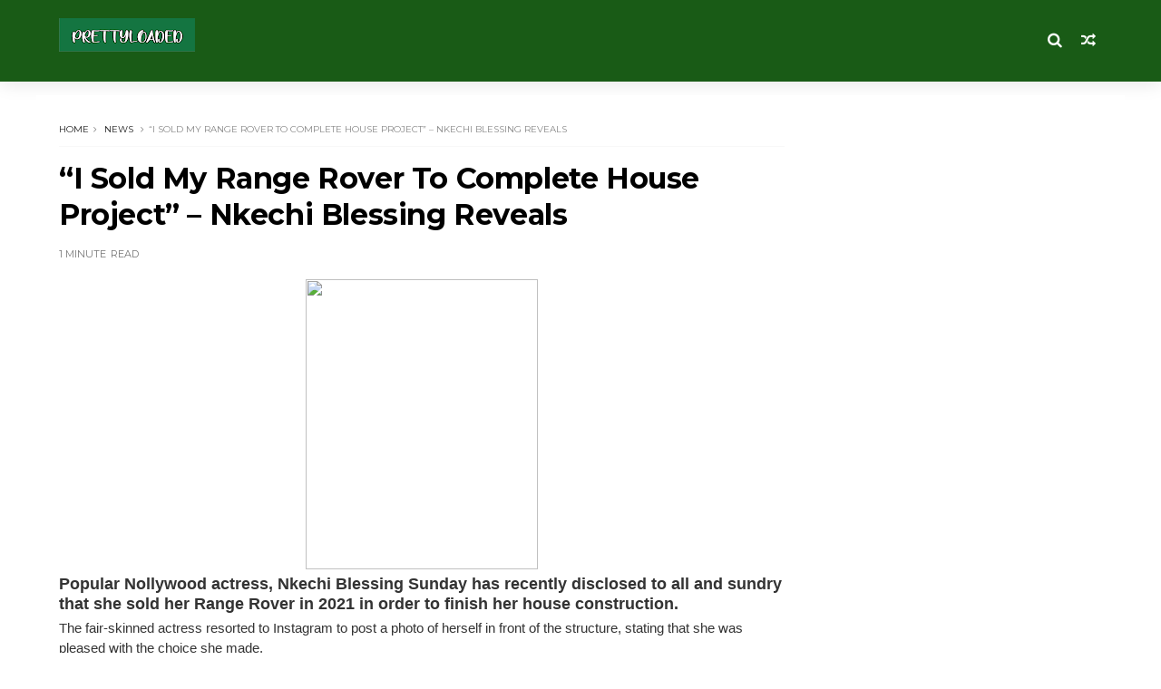

--- FILE ---
content_type: text/html; charset=utf-8
request_url: https://www.google.com/recaptcha/api2/aframe
body_size: 263
content:
<!DOCTYPE HTML><html><head><meta http-equiv="content-type" content="text/html; charset=UTF-8"></head><body><script nonce="NxsipS6pKodt2P2J-nnr7w">/** Anti-fraud and anti-abuse applications only. See google.com/recaptcha */ try{var clients={'sodar':'https://pagead2.googlesyndication.com/pagead/sodar?'};window.addEventListener("message",function(a){try{if(a.source===window.parent){var b=JSON.parse(a.data);var c=clients[b['id']];if(c){var d=document.createElement('img');d.src=c+b['params']+'&rc='+(localStorage.getItem("rc::a")?sessionStorage.getItem("rc::b"):"");window.document.body.appendChild(d);sessionStorage.setItem("rc::e",parseInt(sessionStorage.getItem("rc::e")||0)+1);localStorage.setItem("rc::h",'1769009998296');}}}catch(b){}});window.parent.postMessage("_grecaptcha_ready", "*");}catch(b){}</script></body></html>

--- FILE ---
content_type: text/javascript; charset=UTF-8
request_url: https://www.prettyloaded.com.ng/feeds/posts/default?alt=json-in-script&start-index=18&max-results=1&callback=jQuery111002832629053000435_1769009994768&_=1769009994771
body_size: 1839
content:
// API callback
jQuery111002832629053000435_1769009994768({"version":"1.0","encoding":"UTF-8","feed":{"xmlns":"http://www.w3.org/2005/Atom","xmlns$openSearch":"http://a9.com/-/spec/opensearchrss/1.0/","xmlns$blogger":"http://schemas.google.com/blogger/2008","xmlns$georss":"http://www.georss.org/georss","xmlns$gd":"http://schemas.google.com/g/2005","xmlns$thr":"http://purl.org/syndication/thread/1.0","id":{"$t":"tag:blogger.com,1999:blog-1685725733839658007"},"updated":{"$t":"2026-01-21T10:09:49.989+02:00"},"category":[{"term":"News"},{"term":"MUSIC"},{"term":"OFFICIAL VIDEO"},{"term":"Sport"},{"term":"PLTALKZONE"},{"term":"MIXTAPE"},{"term":"FREEBEAT"},{"term":"Lyrics"},{"term":"Health"},{"term":"ALBUM"},{"term":"Birthday Wishes"},{"term":"LOVE"},{"term":"Relationship"},{"term":"NETWORK"},{"term":"PLTECH"},{"term":"Sport Video"},{"term":"MAKE MONEY ONLINE"},{"term":"NEW MONTH"},{"term":"Talkzone"}],"title":{"type":"text","$t":"Prettyloaded"},"subtitle":{"type":"html","$t":"Prettyloaded.com.ng | No 1 Information , Music , Freebeats, Video , Mixtape And Tutorial Website"},"link":[{"rel":"http://schemas.google.com/g/2005#feed","type":"application/atom+xml","href":"https:\/\/www.prettyloaded.com.ng\/feeds\/posts\/default"},{"rel":"self","type":"application/atom+xml","href":"https:\/\/www.blogger.com\/feeds\/1685725733839658007\/posts\/default?alt=json-in-script\u0026start-index=18\u0026max-results=1"},{"rel":"alternate","type":"text/html","href":"https:\/\/www.prettyloaded.com.ng\/"},{"rel":"hub","href":"http://pubsubhubbub.appspot.com/"},{"rel":"previous","type":"application/atom+xml","href":"https:\/\/www.blogger.com\/feeds\/1685725733839658007\/posts\/default?alt=json-in-script\u0026start-index=17\u0026max-results=1"},{"rel":"next","type":"application/atom+xml","href":"https:\/\/www.blogger.com\/feeds\/1685725733839658007\/posts\/default?alt=json-in-script\u0026start-index=19\u0026max-results=1"}],"author":[{"name":{"$t":"Tundenaijablog"},"uri":{"$t":"http:\/\/www.blogger.com\/profile\/04722626109256067273"},"email":{"$t":"noreply@blogger.com"},"gd$image":{"rel":"http://schemas.google.com/g/2005#thumbnail","width":"16","height":"16","src":"https:\/\/img1.blogblog.com\/img\/b16-rounded.gif"}}],"generator":{"version":"7.00","uri":"http://www.blogger.com","$t":"Blogger"},"openSearch$totalResults":{"$t":"11077"},"openSearch$startIndex":{"$t":"18"},"openSearch$itemsPerPage":{"$t":"1"},"entry":[{"id":{"$t":"tag:blogger.com,1999:blog-1685725733839658007.post-7656760752469217344"},"published":{"$t":"2025-02-10T09:47:00.001+02:00"},"updated":{"$t":"2025-02-10T09:51:06.024+02:00"},"category":[{"scheme":"http://www.blogger.com/atom/ns#","term":"News"}],"title":{"type":"text","$t":"Kayzgeezy Biography, Career, Net Worth, Songs, And His Global Stardom"},"content":{"type":"html","$t":"\u003Cp\u003E\u0026nbsp;\u003C\/p\u003E\u003Cdiv class=\"separator\" style=\"clear: both; text-align: center;\"\u003E\u003Ca href=\"https:\/\/blogger.googleusercontent.com\/img\/b\/R29vZ2xl\/AVvXsEgHiVFs5TLnPY99LM8yo0SozS8mnB3srrH_Z6WbPEqo3OgOXTbXliFWJrAsFBzQzZW59WE0dn3sV6XfTF6Z8lUEMPBKs7f4KxPoyKF1DodgjVE8XkccDvhq2jSX4baj0jz2NdC5KplCp4o71ApE2ITVlrDkcKb0yJ54lLLYoAfx6-NfAJmN70_9ih5ZG9VJ\/s1080\/f7a1f3f0-d2fb-4d6f-a62d-0aa68fde6556.jpeg\" imageanchor=\"1\" style=\"margin-left: 1em; margin-right: 1em;\"\u003E\u003Cimg border=\"0\" data-original-height=\"1080\" data-original-width=\"799\" height=\"320\" src=\"https:\/\/blogger.googleusercontent.com\/img\/b\/R29vZ2xl\/AVvXsEgHiVFs5TLnPY99LM8yo0SozS8mnB3srrH_Z6WbPEqo3OgOXTbXliFWJrAsFBzQzZW59WE0dn3sV6XfTF6Z8lUEMPBKs7f4KxPoyKF1DodgjVE8XkccDvhq2jSX4baj0jz2NdC5KplCp4o71ApE2ITVlrDkcKb0yJ54lLLYoAfx6-NfAJmN70_9ih5ZG9VJ\/s320\/f7a1f3f0-d2fb-4d6f-a62d-0aa68fde6556.jpeg\" width=\"237\" \/\u003E\u003C\/a\u003E\u003C\/div\u003E\u003Cdiv\u003EHere's a biography of Kayzgeezy in list format:\u003C\/div\u003E\u003Cdiv\u003E\u003Cbr \/\u003E\u003C\/div\u003E\u003Cdiv\u003E\u003Cb\u003EEarly Life\u003C\/b\u003E\u003C\/div\u003E\u003Cdiv\u003E1. Birth Name: \u003Cb\u003EOliyide Uthman Kayode\u003C\/b\u003E\u003C\/div\u003E\u003Cdiv\u003E2. Born: January 13\u003C\/div\u003E\u003Cdiv\u003E3. Place of Birth: Abeokuta Ogun State, Nigeria\u003C\/div\u003E\u003Cdiv\u003E\u003Cbr \/\u003E\u003C\/div\u003E\u003Cdiv\u003E\u003Cb\u003E\u003Cspan style=\"color: #800180;\"\u003ECareer\u003C\/span\u003E\u003C\/b\u003E\u003C\/div\u003E\u003Cdiv\u003E1. Genre: Hip-Hop, Afrobeats\u003C\/div\u003E\u003Cdiv\u003E2. Active Years: 2024 - present\u003C\/div\u003E\u003Cdiv\u003E3. Debut Album: Akanji 2.0 (2024)\u003C\/div\u003E\u003Cdiv\u003E4. Breakthrough Single: \"Bad Man\" (2024)\u003C\/div\u003E\u003Cdiv\u003E\u003Cbr \/\u003E\u003C\/div\u003E\u003Cdiv\u003E\u003Cb\u003E\u003Cspan style=\"color: #ff00fe;\"\u003EAchievements\u003C\/span\u003E\u003C\/b\u003E\u003C\/div\u003E\u003Cdiv\u003E1. Awards: Nigerian Entertainment Awards, and City People Entertainment Awards\u003C\/div\u003E\u003Cdiv\u003E2. Collaborations: Worked with notable artists like Young Lizzy and T Sat.\u003C\/div\u003E\u003Cdiv\u003E3. Endorsement Deals: Partnered with brands like ibile delicacies\u003C\/div\u003E\u003Cdiv\u003E\u003Cbr \/\u003E\u003C\/div\u003E\u003Cdiv\u003E\u003Cb\u003EDiscography\u003C\/b\u003E\u003C\/div\u003E\u003Cdiv\u003E1. Best in Me (feat. Young Lizzy) - (2024)\u003C\/div\u003E\u003Cdiv\u003E2. Akanji 2.0 (feat. T Sat) - (2024)\u003C\/div\u003E\u003Cdiv\u003E3. FB - (2024)\u003C\/div\u003E\u003Cdiv\u003E4. Bad Man - (2024)\u003C\/div\u003E\u003Cdiv\u003E5. Meji - (2024)\u003C\/div\u003E\u003Cdiv\u003E6. Intro - (2024)\u003C\/div\u003E\u003Cdiv\u003E\u003Cbr \/\u003E\u003C\/div\u003E\u003Cdiv\u003E\u003Cb\u003EPersonal Life\u003C\/b\u003E\u003C\/div\u003E\u003Cdiv\u003E1. Marital Status: Single\u003C\/div\u003E"},"link":[{"rel":"replies","type":"application/atom+xml","href":"https:\/\/www.prettyloaded.com.ng\/feeds\/7656760752469217344\/comments\/default","title":"Post Comments"},{"rel":"replies","type":"text/html","href":"https:\/\/www.prettyloaded.com.ng\/2025\/02\/kayzgeezy-biography-career-net-worth.html#comment-form","title":"0 Comments"},{"rel":"edit","type":"application/atom+xml","href":"https:\/\/www.blogger.com\/feeds\/1685725733839658007\/posts\/default\/7656760752469217344"},{"rel":"self","type":"application/atom+xml","href":"https:\/\/www.blogger.com\/feeds\/1685725733839658007\/posts\/default\/7656760752469217344"},{"rel":"alternate","type":"text/html","href":"https:\/\/www.prettyloaded.com.ng\/2025\/02\/kayzgeezy-biography-career-net-worth.html","title":"Kayzgeezy Biography, Career, Net Worth, Songs, And His Global Stardom"}],"author":[{"name":{"$t":"Unknown"},"email":{"$t":"noreply@blogger.com"},"gd$image":{"rel":"http://schemas.google.com/g/2005#thumbnail","width":"16","height":"16","src":"https:\/\/img1.blogblog.com\/img\/b16-rounded.gif"}}],"media$thumbnail":{"xmlns$media":"http://search.yahoo.com/mrss/","url":"https:\/\/blogger.googleusercontent.com\/img\/b\/R29vZ2xl\/AVvXsEgHiVFs5TLnPY99LM8yo0SozS8mnB3srrH_Z6WbPEqo3OgOXTbXliFWJrAsFBzQzZW59WE0dn3sV6XfTF6Z8lUEMPBKs7f4KxPoyKF1DodgjVE8XkccDvhq2jSX4baj0jz2NdC5KplCp4o71ApE2ITVlrDkcKb0yJ54lLLYoAfx6-NfAJmN70_9ih5ZG9VJ\/s72-c\/f7a1f3f0-d2fb-4d6f-a62d-0aa68fde6556.jpeg","height":"72","width":"72"},"thr$total":{"$t":"0"}}]}});

--- FILE ---
content_type: text/javascript; charset=UTF-8
request_url: https://www.prettyloaded.com.ng/feeds/posts/default?alt=json-in-script&callback=jQuery111002832629053000435_1769009994768&_=1769009994770
body_size: 27101
content:
// API callback
jQuery111002832629053000435_1769009994768({"version":"1.0","encoding":"UTF-8","feed":{"xmlns":"http://www.w3.org/2005/Atom","xmlns$openSearch":"http://a9.com/-/spec/opensearchrss/1.0/","xmlns$blogger":"http://schemas.google.com/blogger/2008","xmlns$georss":"http://www.georss.org/georss","xmlns$gd":"http://schemas.google.com/g/2005","xmlns$thr":"http://purl.org/syndication/thread/1.0","id":{"$t":"tag:blogger.com,1999:blog-1685725733839658007"},"updated":{"$t":"2026-01-21T10:09:49.989+02:00"},"category":[{"term":"News"},{"term":"MUSIC"},{"term":"OFFICIAL VIDEO"},{"term":"Sport"},{"term":"PLTALKZONE"},{"term":"MIXTAPE"},{"term":"FREEBEAT"},{"term":"Lyrics"},{"term":"Health"},{"term":"ALBUM"},{"term":"Birthday Wishes"},{"term":"LOVE"},{"term":"Relationship"},{"term":"NETWORK"},{"term":"PLTECH"},{"term":"Sport Video"},{"term":"MAKE MONEY ONLINE"},{"term":"NEW MONTH"},{"term":"Talkzone"}],"title":{"type":"text","$t":"Prettyloaded"},"subtitle":{"type":"html","$t":"Prettyloaded.com.ng | No 1 Information , Music , Freebeats, Video , Mixtape And Tutorial Website"},"link":[{"rel":"http://schemas.google.com/g/2005#feed","type":"application/atom+xml","href":"https:\/\/www.prettyloaded.com.ng\/feeds\/posts\/default"},{"rel":"self","type":"application/atom+xml","href":"https:\/\/www.blogger.com\/feeds\/1685725733839658007\/posts\/default?alt=json-in-script"},{"rel":"alternate","type":"text/html","href":"https:\/\/www.prettyloaded.com.ng\/"},{"rel":"hub","href":"http://pubsubhubbub.appspot.com/"},{"rel":"next","type":"application/atom+xml","href":"https:\/\/www.blogger.com\/feeds\/1685725733839658007\/posts\/default?alt=json-in-script\u0026start-index=26\u0026max-results=25"}],"author":[{"name":{"$t":"Tundenaijablog"},"uri":{"$t":"http:\/\/www.blogger.com\/profile\/04722626109256067273"},"email":{"$t":"noreply@blogger.com"},"gd$image":{"rel":"http://schemas.google.com/g/2005#thumbnail","width":"16","height":"16","src":"https:\/\/img1.blogblog.com\/img\/b16-rounded.gif"}}],"generator":{"version":"7.00","uri":"http://www.blogger.com","$t":"Blogger"},"openSearch$totalResults":{"$t":"11077"},"openSearch$startIndex":{"$t":"1"},"openSearch$itemsPerPage":{"$t":"25"},"entry":[{"id":{"$t":"tag:blogger.com,1999:blog-1685725733839658007.post-5015527759395398500"},"published":{"$t":"2025-11-20T13:27:00.000+02:00"},"updated":{"$t":"2025-11-20T13:27:54.079+02:00"},"category":[{"scheme":"http://www.blogger.com/atom/ns#","term":"ALBUM"},{"scheme":"http://www.blogger.com/atom/ns#","term":"MUSIC"}],"title":{"type":"text","$t":"Uc Banton - Ima Mmi (Download Now)"},"content":{"type":"html","$t":"\u003Cp\u003E\u0026nbsp;\u003C\/p\u003E\u003Cdiv class=\"separator\" style=\"clear: both; text-align: center;\"\u003E\u003Ca href=\"https:\/\/blogger.googleusercontent.com\/img\/b\/R29vZ2xl\/AVvXsEgeoOoMu3jPUwUIQTJW1GEqAWCdahHgsuoFm1trWBCXfminQLJWTsVpvOI3gH52a5CKXGZCVoq4CeGY9s27OcvFT2RINeQF2R1GTwKpwbEPbTvdpTxf7vVS3gI0CH3vMTyCXv4Pe0QhsCpWunNc8kvVpaeWGTbPdX87glGBVkvs5VfOiLriQvja_O7CPz01\/s1312\/IMG_7448.jpeg\" style=\"margin-left: 1em; margin-right: 1em;\"\u003E\u003Cimg border=\"0\" data-original-height=\"1312\" data-original-width=\"1080\" height=\"320\" src=\"https:\/\/blogger.googleusercontent.com\/img\/b\/R29vZ2xl\/AVvXsEgeoOoMu3jPUwUIQTJW1GEqAWCdahHgsuoFm1trWBCXfminQLJWTsVpvOI3gH52a5CKXGZCVoq4CeGY9s27OcvFT2RINeQF2R1GTwKpwbEPbTvdpTxf7vVS3gI0CH3vMTyCXv4Pe0QhsCpWunNc8kvVpaeWGTbPdX87glGBVkvs5VfOiLriQvja_O7CPz01\/s320\/IMG_7448.jpeg\" width=\"263\" \/\u003E\u003C\/a\u003E\u003C\/div\u003E\u003Cdiv\u003E\u003Cb\u003E\u003Cspan style=\"font-size: large;\"\u003EUc Banton Sets the Tone With His New Album Release, Ima Mmi\u003C\/span\u003E\u003C\/b\u003E\u003C\/div\u003E\u003Cdiv\u003E\u003Cb\u003E\u003Cspan style=\"color: #ff00fe;\"\u003EUc Banton\u003C\/span\u003E\u003C\/b\u003E returns with a fresh dose of street-rooted rhythm and spiritual energy as he releases Ima Mmi.\u0026nbsp;\u003C\/div\u003E\u003Cdiv\u003EThe track dives deep into his signature fusion of \u003Cb\u003E\u003Cspan style=\"color: #800180;\"\u003ERoot \u0026nbsp;Rock\u003C\/span\u003E\u003C\/b\u003E, \u003Cb\u003E\u003Cspan style=\"color: #800180;\"\u003EDancehall\u003C\/span\u003E\u003C\/b\u003E \u0026nbsp;and \u003Cb\u003E\u003Cspan style=\"color: #800180;\"\u003EReggae\u003C\/span\u003E\u003C\/b\u003E - carrying that unmistakable \u003Cspan style=\"color: #2b00fe;\"\u003EUc Banton\u003C\/span\u003E aura of pain,\u003C\/div\u003E\u003Cdiv\u003Eprayer, confidence and street wisdom.\u003C\/div\u003E\u003Cdiv\u003E\u003Cb\u003E\u003Cspan style=\"color: #f1c232;\"\u003EIma Mmi\u003C\/span\u003E\u003C\/b\u003E is built on warm percussion, rolling melodies and Uc Banton's gritty vocal delivery, giving listeners a sound that feels both nostalgic and modern.\u0026nbsp;\u003C\/div\u003E\u003Cdiv\u003EIt's that classic Uc Banton blend of storytelling and vibe-making — music that hits the heart and still moves the body.\u003C\/div\u003E\u003Cdiv\u003EIf you've been following his 2024\/2025 run, this is another powerful entry in his streak.\u003C\/div\u003E\u003Cdiv\u003E\u003Cb\u003E\u003Cspan style=\"color: red;\"\u003EIma Mmi\u003C\/span\u003E\u003C\/b\u003E is out everywhere now.\u003C\/div\u003E\u003Cdiv\u003EDon't miss your chance to experience \"Good vibes\" — you can listen to it now and enjoy the track from your favourite music platforms\u003C\/div\u003E\u003Cp\u003E\u003C\/p\u003E\u003Ciframe frameborder=\"0\" height=\"400\" scrolling=\"no\" src=\"https:\/\/audiomack.com\/\/embed\/ucbanton90\/album\/ima-mmi\" title=\"Ima Mmi\" width=\"100%\"\u003E\u003C\/iframe\u003E\n\u003Cb\u003E\u003Cspan style=\"font-size: x-large;\"\u003E\u003Ca href=\"https:\/\/fanlink.tv\/Ucbantonimammi\"\u003EDOWNLOAD NOW\u003C\/a\u003E\u003C\/span\u003E\u003C\/b\u003E"},"link":[{"rel":"replies","type":"application/atom+xml","href":"https:\/\/www.prettyloaded.com.ng\/feeds\/5015527759395398500\/comments\/default","title":"Post Comments"},{"rel":"replies","type":"text/html","href":"https:\/\/www.prettyloaded.com.ng\/2025\/11\/uc-banton-ima-mmi-download-now.html#comment-form","title":"0 Comments"},{"rel":"edit","type":"application/atom+xml","href":"https:\/\/www.blogger.com\/feeds\/1685725733839658007\/posts\/default\/5015527759395398500"},{"rel":"self","type":"application/atom+xml","href":"https:\/\/www.blogger.com\/feeds\/1685725733839658007\/posts\/default\/5015527759395398500"},{"rel":"alternate","type":"text/html","href":"https:\/\/www.prettyloaded.com.ng\/2025\/11\/uc-banton-ima-mmi-download-now.html","title":"Uc Banton - Ima Mmi (Download Now)"}],"author":[{"name":{"$t":"Unknown"},"email":{"$t":"noreply@blogger.com"},"gd$image":{"rel":"http://schemas.google.com/g/2005#thumbnail","width":"16","height":"16","src":"https:\/\/img1.blogblog.com\/img\/b16-rounded.gif"}}],"media$thumbnail":{"xmlns$media":"http://search.yahoo.com/mrss/","url":"https:\/\/blogger.googleusercontent.com\/img\/b\/R29vZ2xl\/AVvXsEgeoOoMu3jPUwUIQTJW1GEqAWCdahHgsuoFm1trWBCXfminQLJWTsVpvOI3gH52a5CKXGZCVoq4CeGY9s27OcvFT2RINeQF2R1GTwKpwbEPbTvdpTxf7vVS3gI0CH3vMTyCXv4Pe0QhsCpWunNc8kvVpaeWGTbPdX87glGBVkvs5VfOiLriQvja_O7CPz01\/s72-c\/IMG_7448.jpeg","height":"72","width":"72"},"thr$total":{"$t":"0"}},{"id":{"$t":"tag:blogger.com,1999:blog-1685725733839658007.post-7776142972410775724"},"published":{"$t":"2025-02-23T08:22:00.004+02:00"},"updated":{"$t":"2025-02-23T08:24:39.064+02:00"},"category":[{"scheme":"http://www.blogger.com/atom/ns#","term":"News"}],"title":{"type":"text","$t":"FG rejects Ikorodu-Itokin palliative work, orders contractor back to site"},"content":{"type":"html","$t":"\u003Cp\u003E\u0026nbsp;\u003C\/p\u003E\u003Cdiv class=\"separator\" style=\"clear: both; text-align: center;\"\u003E\u003Ca href=\"https:\/\/blogger.googleusercontent.com\/img\/b\/R29vZ2xl\/AVvXsEisB4sTXuMQbWTDEQLd3mzswREjvYzxTVnWn2ezHKjvjmOSh7eiP1c4DiMOtMVPNn8F_FYlMmDymir3_YFHcIHsPSL3HwXJwgsEo3rVOP-_wc7fkZ7481HLaX4HsQ8j3pIIAJS7tBO7hAdKAl7Wpi_iokjufWrNIonlmkwAACNbjart-a5fsz1zOy1DtUsv\/s1280\/IMG_6711.jpeg\" style=\"margin-left: 1em; margin-right: 1em;\"\u003E\u003Cimg border=\"0\" data-original-height=\"720\" data-original-width=\"1280\" height=\"180\" src=\"https:\/\/blogger.googleusercontent.com\/img\/b\/R29vZ2xl\/AVvXsEisB4sTXuMQbWTDEQLd3mzswREjvYzxTVnWn2ezHKjvjmOSh7eiP1c4DiMOtMVPNn8F_FYlMmDymir3_YFHcIHsPSL3HwXJwgsEo3rVOP-_wc7fkZ7481HLaX4HsQ8j3pIIAJS7tBO7hAdKAl7Wpi_iokjufWrNIonlmkwAACNbjart-a5fsz1zOy1DtUsv\/s320\/IMG_6711.jpeg\" width=\"320\" \/\u003E\u003C\/a\u003E\u003C\/div\u003E\u003Cp\u003E\u003C\/p\u003E\u003Cp style=\"-webkit-text-size-adjust: auto; box-sizing: border-box; font-family: Merriweather, serif; font-size: 16px; line-height: 1.75; margin-top: 0px; max-width: 100%;\"\u003EThe Federal Government has expressed disapproval of the palliative works on the 34-kilometre Ikorodu-Itokin road and ordered the contractor to mobilise back to the site or risk arrest.\u003C\/p\u003E\u003Cdiv id=\"65dc22e4-65ba-460f-8980-389fa274ee98\" style=\"-webkit-text-size-adjust: auto; box-sizing: border-box; font-family: Merriweather, serif; font-size: 16px; max-width: 100%;\"\u003E\u003C\/div\u003E\u003Cp style=\"-webkit-text-size-adjust: auto; box-sizing: border-box; font-family: Merriweather, serif; font-size: 16px; line-height: 1.75; max-width: 100%;\"\u003EMinister of Works, David Umahi, disclosed this during his ongoing inspection of Federal Government projects in Lagos.\u003C\/p\u003E\u003Cp style=\"-webkit-text-size-adjust: auto; box-sizing: border-box; font-family: Merriweather, serif; font-size: 16px; line-height: 1.75; max-width: 100%;\"\u003EThe Minister, who had already visited the 78-kilometre Lagos-Ota-Abeokuta Expressway and the Lagos-Badagry-Seme Border highway, also known as the ECOWAS Road, frowned at the level of work done by the contractor, Geld Construction Ltd, as palliatives and asked them to return to the site.\u003C\/p\u003E\u003Cdiv data-afp-icvm=\"64074a46baefc1b2a1d50eea\" data-afp-place-status=\"empty\" style=\"-webkit-text-size-adjust: auto; box-sizing: border-box; font-family: Merriweather, serif; font-size: 16px; max-width: 100%;\"\u003E\u003C\/div\u003E\u003Cp style=\"-webkit-text-size-adjust: auto; box-sizing: border-box; font-family: Merriweather, serif; font-size: 16px; line-height: 1.75; max-width: 100%;\"\u003EUmahi also directed the contractor to come up with the cost implication of the new design, which is going to be much cheaper and more durable than what they are doing.\u003C\/p\u003E\u003Cp style=\"-webkit-text-size-adjust: auto; box-sizing: border-box; font-family: Merriweather, serif; font-size: 16px; line-height: 1.75; max-width: 100%;\"\u003EHe said, “It’s a better design, and it’s a professional design.”\u003C\/p\u003E\u003Cp style=\"-webkit-text-size-adjust: auto; box-sizing: border-box; font-family: Merriweather, serif; font-size: 16px; line-height: 1.75; max-width: 100%;\"\u003EHe, however, warned that if, by Monday, the contractor fails to resume, he will hand the matter over to security agencies.\u003C\/p\u003E\u003Cdiv data-afp-ics=\"6642318f608ee3cb7ef0c4bc\" data-afp-place-status=\"empty\" style=\"-webkit-text-size-adjust: auto; box-sizing: border-box; font-family: Merriweather, serif; font-size: 16px; max-width: 100%;\"\u003E\u003C\/div\u003E\u003Cp style=\"-webkit-text-size-adjust: auto; box-sizing: border-box; font-family: Merriweather, serif; font-size: 16px; line-height: 1.75; max-width: 100%;\"\u003EHe said: “I can’t remember how long the contractor has been on the project, but we have had funding challenges.\u003C\/p\u003E\u003Cp style=\"-webkit-text-size-adjust: auto; box-sizing: border-box; font-family: Merriweather, serif; font-size: 16px; line-height: 1.75; max-width: 100%;\"\u003E“But with the little we have, the contractor says he’ll use it to do palliatives. We disagree with him on the volume of palliatives he says he’s doing. He has to return the money to active construction. He has demobilised from the site—that’s a breach of contract.\u003C\/p\u003E\u003Cp style=\"-webkit-text-size-adjust: auto; box-sizing: border-box; font-family: Merriweather, serif; font-size: 16px; line-height: 1.75; max-width: 100%;\"\u003E“We are giving him 24 hours to return to the site. We’ve done appreciable funding. The President is very much interested in this route. He has directed that we should complete this route.\u003C\/p\u003E\u003Cp style=\"-webkit-text-size-adjust: auto; box-sizing: border-box; font-family: Merriweather, serif; font-size: 16px; line-height: 1.75; max-width: 100%;\"\u003E“What the contractor is doing is not acceptable because what is happening is that they are removing the existing asphalt and then increasing the route by 20cm. That is a complete destruction of the surface.\u003C\/p\u003E\u003Cp style=\"-webkit-text-size-adjust: auto; box-sizing: border-box; font-family: Merriweather, serif; font-size: 16px; line-height: 1.75; max-width: 100%;\"\u003E“We are giving it as a directive all over the nation. From henceforth, no Controller is allowed to permit contractors to remove any existing asphalt. All we need to do is to improve on the asphalt. If it is bad, we mill it and then overlay it. And we have directed the contractor to immediately remobilise to the site.\u003C\/p\u003E\u003Cp style=\"-webkit-text-size-adjust: auto; box-sizing: border-box; font-family: Merriweather, serif; font-size: 16px; line-height: 1.75; max-width: 100%;\"\u003E“What we have approved is to show that the road has got no shoulders. So we are going to reconstruct or do brand-new shoulders, 1.5m on each side, using continuous reinforced concrete.\u003C\/p\u003E\u003Cp style=\"-webkit-text-size-adjust: auto; box-sizing: border-box; font-family: Merriweather, serif; font-size: 16px; line-height: 1.75; max-width: 100%;\"\u003E“But for the carriageway, 7.3m, we are going to mill it and then put a binder course of 60mm and a wearing course of 40mm. The road is very stable, but the pavement is gone.\u003C\/p\u003E\u003Cp style=\"-webkit-text-size-adjust: auto; box-sizing: border-box; font-family: Merriweather, serif; font-size: 16px; line-height: 1.75; max-width: 100%;\"\u003E“We have invited the contractor to come on Sunday by 12 o’clock for a meeting. We also directed him to come with the cost application of the new design, which is going to be much cheaper than what they are doing and is also going to be more durable. It’s a better and [more] professional design.\u003C\/p\u003E\u003Cp style=\"-webkit-text-size-adjust: auto; box-sizing: border-box; font-family: Merriweather, serif; font-size: 16px; line-height: 1.75; max-width: 100%;\"\u003E“Let me warn that if the contractor fails to resume, we will hand over the roads and the contractor to security agencies. We will not continue to pursue contractors. We have the law of the land, and nobody takes the money of the Federal Government and goes to sleep. So they are actually going to remobilise to the site within 24 hours.\u003C\/p\u003E\u003Cp style=\"-webkit-text-size-adjust: auto; box-sizing: border-box; font-family: Merriweather, serif; font-size: 16px; line-height: 1.75; max-width: 100%;\"\u003E“If we get to Abuja by Monday and work is not ongoing, we will hand over the roads, the contractor, and ourselves—Minister of Works—to security agencies to investigate all of us.”\u003C\/p\u003E\u003Cp style=\"-webkit-text-size-adjust: auto; box-sizing: border-box; font-family: Merriweather, serif; font-size: 16px; line-height: 1.75; max-width: 100%;\"\u003EEarlier, the Federal Controller of Works, Lagos, Mrs Olukorede Kesha, said the contractor has only completed one kilometre of the project, with 33 kilometres remaining.\u003C\/p\u003E\u003Cp style=\"-webkit-text-size-adjust: auto; box-sizing: border-box; font-family: Merriweather, serif; font-size: 16px; line-height: 1.75; max-width: 100%;\"\u003EShe stressed that the existing pavement of 7.3m will be expanded to 10.3m, meaning an expansion of 1.5 metres on both sides of the 34-kilometre road, first constructed in 1975 during the regime of Gen. Yakubu Gowon, who was Nigeria’s Head of State, and Brig. Gen. Mobolaji Johnson, who was the pioneer military governor of Lagos.\u003C\/p\u003E\u003Cp style=\"-webkit-text-size-adjust: auto; box-sizing: border-box; font-family: Merriweather, serif; font-size: 16px; line-height: 1.75; max-width: 100%;\"\u003EOn the 78-kilometre Lagos-Ota-Abeokuta Expressway awarded to Julius Berger about eight years ago, Umahi said the Federal Government has completed one carriageway, while the Ogun State Government has taken over about 60 kilometres within the state.\u003C\/p\u003E\u003Cp style=\"-webkit-text-size-adjust: auto; box-sizing: border-box; font-family: Merriweather, serif; font-size: 16px; line-height: 1.75; max-width: 100%;\"\u003EThe minister said the Federal Government intends to award the remaining 18 kilometres and then wait for the Ogun State Government to finish their portion.\u003C\/p\u003E\u003Cp style=\"-webkit-text-size-adjust: auto; box-sizing: border-box; font-family: Merriweather, serif; font-size: 16px; line-height: 1.75; max-width: 100%;\"\u003EAfter that, he said, the government will take over the road under an operate-and-maintain program for the benefit of both the federal and state governments.\u003C\/p\u003E\u003Cp style=\"-webkit-text-size-adjust: auto; box-sizing: border-box; font-family: Merriweather, serif; font-size: 16px; line-height: 1.75; max-width: 100%;\"\u003EHe expressed confidence that within the next two months, Julius Berger will start the design because all the necessary personnel required to complete the process are available.\u003C\/p\u003E\u003Cp style=\"-webkit-text-size-adjust: auto; box-sizing: border-box; font-family: Merriweather, serif; font-size: 16px; line-height: 1.75; max-width: 100%;\"\u003EUmahi also disclosed the government’s resolve to encourage indigenous contractors for projects within their scope.\u003C\/p\u003E"},"link":[{"rel":"replies","type":"application/atom+xml","href":"https:\/\/www.prettyloaded.com.ng\/feeds\/7776142972410775724\/comments\/default","title":"Post Comments"},{"rel":"replies","type":"text/html","href":"https:\/\/www.prettyloaded.com.ng\/2025\/02\/fg-rejects-ikorodu-itokin-palliative.html#comment-form","title":"0 Comments"},{"rel":"edit","type":"application/atom+xml","href":"https:\/\/www.blogger.com\/feeds\/1685725733839658007\/posts\/default\/7776142972410775724"},{"rel":"self","type":"application/atom+xml","href":"https:\/\/www.blogger.com\/feeds\/1685725733839658007\/posts\/default\/7776142972410775724"},{"rel":"alternate","type":"text/html","href":"https:\/\/www.prettyloaded.com.ng\/2025\/02\/fg-rejects-ikorodu-itokin-palliative.html","title":"FG rejects Ikorodu-Itokin palliative work, orders contractor back to site"}],"author":[{"name":{"$t":"Unknown"},"email":{"$t":"noreply@blogger.com"},"gd$image":{"rel":"http://schemas.google.com/g/2005#thumbnail","width":"16","height":"16","src":"https:\/\/img1.blogblog.com\/img\/b16-rounded.gif"}}],"media$thumbnail":{"xmlns$media":"http://search.yahoo.com/mrss/","url":"https:\/\/blogger.googleusercontent.com\/img\/b\/R29vZ2xl\/AVvXsEisB4sTXuMQbWTDEQLd3mzswREjvYzxTVnWn2ezHKjvjmOSh7eiP1c4DiMOtMVPNn8F_FYlMmDymir3_YFHcIHsPSL3HwXJwgsEo3rVOP-_wc7fkZ7481HLaX4HsQ8j3pIIAJS7tBO7hAdKAl7Wpi_iokjufWrNIonlmkwAACNbjart-a5fsz1zOy1DtUsv\/s72-c\/IMG_6711.jpeg","height":"72","width":"72"},"thr$total":{"$t":"0"}},{"id":{"$t":"tag:blogger.com,1999:blog-1685725733839658007.post-7733582385508563101"},"published":{"$t":"2025-02-22T09:23:00.007+02:00"},"updated":{"$t":"2025-02-23T08:20:17.300+02:00"},"category":[{"scheme":"http://www.blogger.com/atom/ns#","term":"Birthday Wishes"}],"title":{"type":"text","$t":"HAPPY BIRTHDAY!! Gospel Singer, Precious Tams Celebrates Her 29th Birthday"},"content":{"type":"html","$t":"\u003Cp\u003E\u0026nbsp;\u003C\/p\u003E\u003Cdiv class=\"separator\" style=\"clear: both; text-align: center;\"\u003E\u003Ca href=\"https:\/\/blogger.googleusercontent.com\/img\/b\/R29vZ2xl\/AVvXsEi5NiPiLuWUSVY8IJhgu8nH3cHF09WvKB7UGsE0udtOCwEvtc4_1sEQfJCaLHZFGR9MCDzTO8dASGLtnNfwe-1Z0GOejiqSIzoiGRNa73qIqc85I4WXPKBmn7hTRWu0DsD9eQcDMpZ8h4QAc6MBgH4YgELU4gOg7J_ioRqNFtIrRHfEOmkP3LxwhQKkomtN\/s1066\/IMG_6692.jpeg\" style=\"margin-left: 1em; margin-right: 1em;\"\u003E\u003Cimg border=\"0\" data-original-height=\"1066\" data-original-width=\"1056\" height=\"320\" src=\"https:\/\/blogger.googleusercontent.com\/img\/b\/R29vZ2xl\/AVvXsEi5NiPiLuWUSVY8IJhgu8nH3cHF09WvKB7UGsE0udtOCwEvtc4_1sEQfJCaLHZFGR9MCDzTO8dASGLtnNfwe-1Z0GOejiqSIzoiGRNa73qIqc85I4WXPKBmn7hTRWu0DsD9eQcDMpZ8h4QAc6MBgH4YgELU4gOg7J_ioRqNFtIrRHfEOmkP3LxwhQKkomtN\/s320\/IMG_6692.jpeg\" width=\"317\" \/\u003E\u003C\/a\u003E\u003C\/div\u003E\u003Cp\u003E\u003C\/p\u003E\u003Ch3 style=\"background-color: white; caret-color: rgb(51, 51, 51); color: #333333; font-family: Arimo, sans-serif; font-size: 18px; margin: 0px 0px 5px; padding: 0px;\"\u003ENigeria gospel singer, Precious Tams appreciates her maker as she celebrates her 29th birthday with stunning all-black-themed photos.\u003C\/h3\u003E\u003Cp style=\"background-color: white; caret-color: rgb(51, 51, 51); color: #333333; font-family: Arimo, sans-serif; font-size: 15px; margin: 0px 0px 15px; padding: 0px;\"\u003EThe gospel singer marked her new age with a breathtaking dress adorned with intricate beading on the sleeves and sides, complemented by a flattering cut-out design showing on her cloth.\u003C\/p\u003E\u003Cdiv class=\"separator\" style=\"clear: both; text-align: center;\"\u003E\u003Cbr \/\u003E\u003Ca href=\"https:\/\/blogger.googleusercontent.com\/img\/b\/R29vZ2xl\/AVvXsEikTSBDrcFXo6VXu5k4BbEUtd3dZbwT06gCVP9R_OLgx8irFi1zA4y1BooZx2ZadlXJm6sZjfcgkv1OKcKX53M9LN8QOi_jkQeSC2kOU8Bv6v9uw9HbAcnUMYq_Z2dfS9_rdm828VQfjy9SOW0FJ1t-c8I_DcuKr3aY_BsYSYkMGbiVxzeMDBwYNguFtjw-\/s2015\/IMG_6693.jpeg\" style=\"margin-left: 1em; margin-right: 1em;\"\u003E\u003Cimg border=\"0\" data-original-height=\"2015\" data-original-width=\"1707\" height=\"320\" src=\"https:\/\/blogger.googleusercontent.com\/img\/b\/R29vZ2xl\/AVvXsEikTSBDrcFXo6VXu5k4BbEUtd3dZbwT06gCVP9R_OLgx8irFi1zA4y1BooZx2ZadlXJm6sZjfcgkv1OKcKX53M9LN8QOi_jkQeSC2kOU8Bv6v9uw9HbAcnUMYq_Z2dfS9_rdm828VQfjy9SOW0FJ1t-c8I_DcuKr3aY_BsYSYkMGbiVxzeMDBwYNguFtjw-\/s320\/IMG_6693.jpeg\" width=\"271\" \/\u003E\u003C\/a\u003E\u003C\/div\u003E\u003Cbr \/\u003E\u003Cp style=\"background-color: white; caret-color: rgb(51, 51, 51); color: #333333; font-family: Arimo, sans-serif; font-size: 15px; margin: 0px 0px 15px; padding: 0px;\"\u003E\u003Cbr \/\u003E\u003C\/p\u003E\u003Cp style=\"background-color: white; caret-color: rgb(51, 51, 51); color: #333333; font-family: Arimo, sans-serif; font-size: 15px; margin: 0px 0px 15px; padding: 0px;\"\u003EThe fitted dress showcased her elegance, and her simple caption expressed gratitude to God for another year of life.\u003C\/p\u003E\u003Cdiv class=\"separator\" style=\"clear: both; text-align: center;\"\u003E\u003Ca href=\"https:\/\/blogger.googleusercontent.com\/img\/b\/R29vZ2xl\/AVvXsEi58fopiXl4R2nTDeugSX1eLEViBaN_NHMdfCwPaq5ZIQLDQqVNezDzSTcv1S_2faG2czWZkayLs6fqpSBO0apUhKCRcXXqoFhoAt1MdTYvuafB2EvZW9Tm6F2OyrWpTwbNxFlAgEy0eo5bSZtqPRgURI0kEXNbO1ksE79e_wy1OxOks5iY_xhjkyIlnK5s\/s5000\/IMG_6710.jpeg\" imageanchor=\"1\" style=\"margin-left: 1em; margin-right: 1em;\"\u003E\u003Cimg border=\"0\" data-original-height=\"5000\" data-original-width=\"4000\" height=\"320\" src=\"https:\/\/blogger.googleusercontent.com\/img\/b\/R29vZ2xl\/AVvXsEi58fopiXl4R2nTDeugSX1eLEViBaN_NHMdfCwPaq5ZIQLDQqVNezDzSTcv1S_2faG2czWZkayLs6fqpSBO0apUhKCRcXXqoFhoAt1MdTYvuafB2EvZW9Tm6F2OyrWpTwbNxFlAgEy0eo5bSZtqPRgURI0kEXNbO1ksE79e_wy1OxOks5iY_xhjkyIlnK5s\/s320\/IMG_6710.jpeg\" width=\"256\" \/\u003E\u003C\/a\u003E\u003C\/div\u003E\u003Cbr \/\u003E\u003Cp style=\"background-color: white; caret-color: rgb(51, 51, 51); color: #333333; font-family: Arimo, sans-serif; font-size: 15px; margin: 0px 0px 15px; padding: 0px;\"\u003E\u003Cbr \/\u003E\u003C\/p\u003E\u003Cblockquote style=\"background-attachment: scroll !important; background-clip: border-box !important; background-color: #6c2936; background-image: none !important; background-origin: padding-box !important; background-position: 0% 0%; background-repeat: repeat !important; background-size: auto !important; background: repeat rgb(108, 41, 54); border-radius: 10px; border: 2px solid rgb(114, 183, 64); caret-color: rgb(51, 51, 51); font-family: Arimo, sans-serif; font-size: 14px; margin: 0px 0px 15px 5px; padding: 18px 15px 18px 30px; position: relative;\"\u003E\u003Cp style=\"font-weight: 700; margin: 0px; padding: 0px; position: relative; z-index: 2;\"\u003E\u003Cspan style=\"color: white;\"\u003E“Another year round the sun.. Thank you Abbah father for your uncountable blessings..🙏🏽 Happy birthday Precious Tams! 🤗❤️🥂,” Precious Lucky Judit\u003C\/span\u003E\u003Cspan style=\"color: white;\"\u003E\u0026nbsp;stated.\u003C\/span\u003E\u003C\/p\u003E\u003C\/blockquote\u003E\u003Cp style=\"background-color: white; caret-color: rgb(51, 51, 51); color: #333333; font-family: Arimo, sans-serif; font-size: 15px; margin: 0px 0px 15px; padding: 0px;\"\u003E\u003C\/p\u003E\u003Cdiv class=\"separator\" style=\"clear: both; text-align: center;\"\u003E\u003Ca href=\"https:\/\/blogger.googleusercontent.com\/img\/b\/R29vZ2xl\/AVvXsEjoQAiE7TjAEjfpnXE5rQ5vnpJYsby_X96rbHYAoNXk7C6HCH25urFTQvCSuHZlPSyPeEbWN63DXqEnJ1j1Hp-T0CkB85420gFggVPcArG3hjBJpgMmAuxfyXxKLNJGFX_kSL5eJ8cNhgtYfKtaFHw23uT9xPG4NWmz7cFO9NGPjo27ZqVHUvxKv8qn4SjQ\/s5000\/IMG_6709.jpeg\" imageanchor=\"1\" style=\"margin-left: 1em; margin-right: 1em;\"\u003E\u003Cimg border=\"0\" data-original-height=\"5000\" data-original-width=\"4000\" height=\"320\" src=\"https:\/\/blogger.googleusercontent.com\/img\/b\/R29vZ2xl\/AVvXsEjoQAiE7TjAEjfpnXE5rQ5vnpJYsby_X96rbHYAoNXk7C6HCH25urFTQvCSuHZlPSyPeEbWN63DXqEnJ1j1Hp-T0CkB85420gFggVPcArG3hjBJpgMmAuxfyXxKLNJGFX_kSL5eJ8cNhgtYfKtaFHw23uT9xPG4NWmz7cFO9NGPjo27ZqVHUvxKv8qn4SjQ\/s320\/IMG_6709.jpeg\" width=\"256\" \/\u003E\u003C\/a\u003E\u003C\/div\u003E\u003Cbr \/\u003EThe post was met with an outpouring of birthday wishes from fans and colleagues, flooding her comment section with love and well-wishes.\u003Cp\u003E\u003C\/p\u003E"},"link":[{"rel":"replies","type":"application/atom+xml","href":"https:\/\/www.prettyloaded.com.ng\/feeds\/7733582385508563101\/comments\/default","title":"Post Comments"},{"rel":"replies","type":"text/html","href":"https:\/\/www.prettyloaded.com.ng\/2025\/02\/happy-birthday-gospel-singer-precious.html#comment-form","title":"0 Comments"},{"rel":"edit","type":"application/atom+xml","href":"https:\/\/www.blogger.com\/feeds\/1685725733839658007\/posts\/default\/7733582385508563101"},{"rel":"self","type":"application/atom+xml","href":"https:\/\/www.blogger.com\/feeds\/1685725733839658007\/posts\/default\/7733582385508563101"},{"rel":"alternate","type":"text/html","href":"https:\/\/www.prettyloaded.com.ng\/2025\/02\/happy-birthday-gospel-singer-precious.html","title":"HAPPY BIRTHDAY!! Gospel Singer, Precious Tams Celebrates Her 29th Birthday"}],"author":[{"name":{"$t":"Unknown"},"email":{"$t":"noreply@blogger.com"},"gd$image":{"rel":"http://schemas.google.com/g/2005#thumbnail","width":"16","height":"16","src":"https:\/\/img1.blogblog.com\/img\/b16-rounded.gif"}}],"media$thumbnail":{"xmlns$media":"http://search.yahoo.com/mrss/","url":"https:\/\/blogger.googleusercontent.com\/img\/b\/R29vZ2xl\/AVvXsEi5NiPiLuWUSVY8IJhgu8nH3cHF09WvKB7UGsE0udtOCwEvtc4_1sEQfJCaLHZFGR9MCDzTO8dASGLtnNfwe-1Z0GOejiqSIzoiGRNa73qIqc85I4WXPKBmn7hTRWu0DsD9eQcDMpZ8h4QAc6MBgH4YgELU4gOg7J_ioRqNFtIrRHfEOmkP3LxwhQKkomtN\/s72-c\/IMG_6692.jpeg","height":"72","width":"72"},"thr$total":{"$t":"0"}},{"id":{"$t":"tag:blogger.com,1999:blog-1685725733839658007.post-5659127354975094361"},"published":{"$t":"2025-02-21T10:34:00.004+02:00"},"updated":{"$t":"2025-02-21T10:34:33.499+02:00"},"category":[{"scheme":"http://www.blogger.com/atom/ns#","term":"News"}],"title":{"type":"text","$t":"SABI GIRL!!! Ayra Starr Leads Spotify’s 2025 Impact List"},"content":{"type":"html","$t":"\u003Cp\u003E\u003C\/p\u003E\u003Cdiv class=\"separator\" style=\"clear: both; text-align: center;\"\u003E\u003Ca href=\"https:\/\/blogger.googleusercontent.com\/img\/b\/R29vZ2xl\/AVvXsEh_OalAqSDKPPmRDZhs8io1xIf2Isl_3AFlvvMxcMbztc6fjPo4ZwEdlBCoKxbeqUHAFk0CBW1ovQYtb6hSn0m7zYK4uc4igxREAdtF7dSVA0oxFv7cUVU9wjr3j5LxzHovDQIP2e7VOBPZrjyeYPg8VFZ8DpUAIaFrDN9P0XAWZpW9JwbvP15yHFfpvSIL\/s700\/IMG_6689.jpeg\" imageanchor=\"1\" style=\"margin-left: 1em; margin-right: 1em;\"\u003E\u003Cimg border=\"0\" data-original-height=\"467\" data-original-width=\"700\" height=\"213\" src=\"https:\/\/blogger.googleusercontent.com\/img\/b\/R29vZ2xl\/AVvXsEh_OalAqSDKPPmRDZhs8io1xIf2Isl_3AFlvvMxcMbztc6fjPo4ZwEdlBCoKxbeqUHAFk0CBW1ovQYtb6hSn0m7zYK4uc4igxREAdtF7dSVA0oxFv7cUVU9wjr3j5LxzHovDQIP2e7VOBPZrjyeYPg8VFZ8DpUAIaFrDN9P0XAWZpW9JwbvP15yHFfpvSIL\/s320\/IMG_6689.jpeg\" width=\"320\" \/\u003E\u003C\/a\u003E\u003C\/div\u003E\u003Cp\u003E\u003C\/p\u003E\u003Ch3 style=\"background-color: white; caret-color: rgb(51, 51, 51); color: #333333; font-family: Arimo, sans-serif; font-size: 18px; margin: 0px 0px 5px; padding: 0px;\"\u003ESpotify has announced sensational Nigerian singer Oyinkansola Aderibigbe, popularly known as\u0026nbsp;\u003Cspan style=\"color: #ff6600;\"\u003EAyra Starr\u003C\/span\u003E, as the leading artiste in its Global Impact List for 2025.\u003C\/h3\u003E\u003Cp style=\"background-color: white; caret-color: rgb(51, 51, 51); color: #333333; font-family: Arimo, sans-serif; font-size: 15px; margin: 0px 0px 15px; padding: 0px;\"\u003EPhiona Okumu, Spotify’s Head of Music for Sub-Saharan Africa, shared the news in a statement on Tuesday.\u003C\/p\u003E\u003Cp style=\"background-color: white; caret-color: rgb(51, 51, 51); color: #333333; font-family: Arimo, sans-serif; font-size: 15px; margin: 0px 0px 15px; padding: 0px;\"\u003EOkumu revealed Ayra Starr’s dominance on Spotify’s Global Impact List, leading 30 Nigerian songs and connecting with audiences worldwide.\u003C\/p\u003E\u003Cp style=\"background-color: white; caret-color: rgb(51, 51, 51); color: #333333; font-family: Arimo, sans-serif; font-size: 15px; margin: 0px 0px 15px; padding: 0px;\"\u003EThe top 10 list includes Ayra Starr, Rauw Alejandro, and Rvssian’s “Santa”; Tems’s “Love MeJeJe”; Burna Boy, Coldplay, Elyanna, Little Simz, and TINI’s “WE PRAY”; and more.\u003C\/p\u003E"},"link":[{"rel":"replies","type":"application/atom+xml","href":"https:\/\/www.prettyloaded.com.ng\/feeds\/5659127354975094361\/comments\/default","title":"Post Comments"},{"rel":"replies","type":"text/html","href":"https:\/\/www.prettyloaded.com.ng\/2025\/02\/sabi-girl-ayra-starr-leads-spotifys.html#comment-form","title":"0 Comments"},{"rel":"edit","type":"application/atom+xml","href":"https:\/\/www.blogger.com\/feeds\/1685725733839658007\/posts\/default\/5659127354975094361"},{"rel":"self","type":"application/atom+xml","href":"https:\/\/www.blogger.com\/feeds\/1685725733839658007\/posts\/default\/5659127354975094361"},{"rel":"alternate","type":"text/html","href":"https:\/\/www.prettyloaded.com.ng\/2025\/02\/sabi-girl-ayra-starr-leads-spotifys.html","title":"SABI GIRL!!! Ayra Starr Leads Spotify’s 2025 Impact List"}],"author":[{"name":{"$t":"Unknown"},"email":{"$t":"noreply@blogger.com"},"gd$image":{"rel":"http://schemas.google.com/g/2005#thumbnail","width":"16","height":"16","src":"https:\/\/img1.blogblog.com\/img\/b16-rounded.gif"}}],"media$thumbnail":{"xmlns$media":"http://search.yahoo.com/mrss/","url":"https:\/\/blogger.googleusercontent.com\/img\/b\/R29vZ2xl\/AVvXsEh_OalAqSDKPPmRDZhs8io1xIf2Isl_3AFlvvMxcMbztc6fjPo4ZwEdlBCoKxbeqUHAFk0CBW1ovQYtb6hSn0m7zYK4uc4igxREAdtF7dSVA0oxFv7cUVU9wjr3j5LxzHovDQIP2e7VOBPZrjyeYPg8VFZ8DpUAIaFrDN9P0XAWZpW9JwbvP15yHFfpvSIL\/s72-c\/IMG_6689.jpeg","height":"72","width":"72"},"thr$total":{"$t":"0"}},{"id":{"$t":"tag:blogger.com,1999:blog-1685725733839658007.post-83219685790147755"},"published":{"$t":"2025-02-21T10:32:00.003+02:00"},"updated":{"$t":"2025-02-21T10:32:42.993+02:00"},"category":[{"scheme":"http://www.blogger.com/atom/ns#","term":"News"}],"title":{"type":"text","$t":"TG Omori Returns To Work After Failed Kidney Transplant"},"content":{"type":"html","$t":"\u003Cp\u003E\u003C\/p\u003E\u003Cdiv class=\"separator\" style=\"clear: both; text-align: center;\"\u003E\u003Ca href=\"https:\/\/blogger.googleusercontent.com\/img\/b\/R29vZ2xl\/AVvXsEjZmQbKBKWmKx86lpAcZtmH0xZ8rc_xM4NJtCDnILHm6hdKRoj6UcTjGImkN3fEG_wk-Y6uo-TEp__PA6wqqlm_gTPX4oJCiFuy53zrR-wFJKgd9XdzD2R61mi1HiWVdBShZS5znxAOQmqopeENtT08rJmOJ-bcVDgyXMMuvsIDaEvVTfQaWiLd7sQu7POH\/s820\/IMG_6688.png\" imageanchor=\"1\" style=\"margin-left: 1em; margin-right: 1em;\"\u003E\u003Cimg border=\"0\" data-original-height=\"820\" data-original-width=\"769\" height=\"320\" src=\"https:\/\/blogger.googleusercontent.com\/img\/b\/R29vZ2xl\/AVvXsEjZmQbKBKWmKx86lpAcZtmH0xZ8rc_xM4NJtCDnILHm6hdKRoj6UcTjGImkN3fEG_wk-Y6uo-TEp__PA6wqqlm_gTPX4oJCiFuy53zrR-wFJKgd9XdzD2R61mi1HiWVdBShZS5znxAOQmqopeENtT08rJmOJ-bcVDgyXMMuvsIDaEvVTfQaWiLd7sQu7POH\/s320\/IMG_6688.png\" width=\"300\" \/\u003E\u003C\/a\u003E\u003C\/div\u003E\u003Cp\u003E\u003C\/p\u003E\u003Ch3 style=\"background-color: white; caret-color: rgb(51, 51, 51); color: #333333; font-family: Arimo, sans-serif; font-size: 18px; margin: 0px 0px 5px; padding: 0px;\"\u003EPopular Nigerian music director, ThankGod Omori Smith, popularly known as\u0026nbsp;\u003Cspan style=\"color: #ff6600;\"\u003ETG Omori\u003C\/span\u003E, has returned to work following a failed kidney transplant.\u003C\/h3\u003E\u003Cp style=\"background-color: white; caret-color: rgb(51, 51, 51); color: #333333; font-family: Arimo, sans-serif; font-size: 15px; margin: 0px 0px 15px; padding: 0px;\"\u003EIt will be recalled that in August 2024, the renowned cinematographer underwent an unsuccessful kidney transplant at St. Nicholas Hospital in Lagos, with his only brother as the donor.\u003C\/p\u003E\u003Cp style=\"background-color: white; caret-color: rgb(51, 51, 51); color: #333333; font-family: Arimo, sans-serif; font-size: 15px; margin: 0px 0px 15px; padding: 0px;\"\u003ETaking to his X page on Tuesday, TG Omori shared a photo of himself back on a music video set, holding his camera.\u003C\/p\u003E\u003Cp style=\"background-color: white; caret-color: rgb(51, 51, 51); color: #333333; font-family: Arimo, sans-serif; font-size: 15px; margin: 0px 0px 15px; padding: 0px;\"\u003EHe wrote,\u003C\/p\u003E\u003Cblockquote style=\"background-attachment: scroll !important; background-clip: border-box !important; background-color: #6c2936; background-image: none !important; background-origin: padding-box !important; background-position: 0% 0%; background-repeat: repeat !important; background-size: auto !important; border-radius: 10px; border: 2px solid rgb(114, 183, 64) !important; caret-color: rgb(51, 51, 51); font-family: Arimo, sans-serif; font-size: 14px; margin: 0px 0px 15px 5px; padding: 18px 15px 18px 30px !important; position: relative;\"\u003E\u003Cp style=\"font-weight: 700; margin: 0px; padding: 0px; position: relative; z-index: 2;\"\u003E\u003Cstrong\u003E\u003Cspan style=\"color: white;\"\u003E“Ok, let’s see if I can still rock this bitch.”\u003C\/span\u003E\u003C\/strong\u003E\u003C\/p\u003E\u003C\/blockquote\u003E\u003Cp style=\"background-color: white; caret-color: rgb(51, 51, 51); color: #333333; font-family: Arimo, sans-serif; font-size: 15px; margin: 0px 0px 15px; padding: 0px;\"\u003ESee photo below:\u003C\/p\u003E\u003Cp style=\"background-color: white; caret-color: rgb(51, 51, 51); color: #333333; font-family: Arimo, sans-serif; font-size: 15px; margin: 0px 0px 15px; padding: 0px;\"\u003E\u003Cimg alt=\"\" class=\"alignnone size-full wp-image-885203\" decoding=\"async\" height=\"1365\" sizes=\"(max-width: 768px) 100vw, 768px\" src=\"https:\/\/www.naijaloaded.com.ng\/wp-content\/uploads\/2025\/02\/tg-omori-768x1365-1.jpeg\" srcset=\"https:\/\/www.naijaloaded.com.ng\/wp-content\/uploads\/2025\/02\/tg-omori-768x1365-1.jpeg 768w, https:\/\/www.naijaloaded.com.ng\/wp-content\/uploads\/2025\/02\/tg-omori-768x1365-1-300x533.jpeg 300w\" style=\"height: auto; max-width: 100%;\" width=\"768\" \/\u003E\u003C\/p\u003E"},"link":[{"rel":"replies","type":"application/atom+xml","href":"https:\/\/www.prettyloaded.com.ng\/feeds\/83219685790147755\/comments\/default","title":"Post Comments"},{"rel":"replies","type":"text/html","href":"https:\/\/www.prettyloaded.com.ng\/2025\/02\/tg-omori-returns-to-work-after-failed.html#comment-form","title":"0 Comments"},{"rel":"edit","type":"application/atom+xml","href":"https:\/\/www.blogger.com\/feeds\/1685725733839658007\/posts\/default\/83219685790147755"},{"rel":"self","type":"application/atom+xml","href":"https:\/\/www.blogger.com\/feeds\/1685725733839658007\/posts\/default\/83219685790147755"},{"rel":"alternate","type":"text/html","href":"https:\/\/www.prettyloaded.com.ng\/2025\/02\/tg-omori-returns-to-work-after-failed.html","title":"TG Omori Returns To Work After Failed Kidney Transplant"}],"author":[{"name":{"$t":"Unknown"},"email":{"$t":"noreply@blogger.com"},"gd$image":{"rel":"http://schemas.google.com/g/2005#thumbnail","width":"16","height":"16","src":"https:\/\/img1.blogblog.com\/img\/b16-rounded.gif"}}],"media$thumbnail":{"xmlns$media":"http://search.yahoo.com/mrss/","url":"https:\/\/blogger.googleusercontent.com\/img\/b\/R29vZ2xl\/AVvXsEjZmQbKBKWmKx86lpAcZtmH0xZ8rc_xM4NJtCDnILHm6hdKRoj6UcTjGImkN3fEG_wk-Y6uo-TEp__PA6wqqlm_gTPX4oJCiFuy53zrR-wFJKgd9XdzD2R61mi1HiWVdBShZS5znxAOQmqopeENtT08rJmOJ-bcVDgyXMMuvsIDaEvVTfQaWiLd7sQu7POH\/s72-c\/IMG_6688.png","height":"72","width":"72"},"thr$total":{"$t":"0"}},{"id":{"$t":"tag:blogger.com,1999:blog-1685725733839658007.post-8603005692864586396"},"published":{"$t":"2025-02-21T10:30:00.004+02:00"},"updated":{"$t":"2025-02-21T10:30:45.892+02:00"},"category":[{"scheme":"http://www.blogger.com/atom/ns#","term":"News"}],"title":{"type":"text","$t":"My Childhood Friend Threatened To Kill Me – Magixx"},"content":{"type":"html","$t":"\u003Cp\u003E\u0026nbsp;\u003C\/p\u003E\u003Cdiv class=\"separator\" style=\"clear: both; text-align: center;\"\u003E\u003Ca href=\"https:\/\/blogger.googleusercontent.com\/img\/b\/R29vZ2xl\/AVvXsEi3LSWlRsSymFA9-SDbM__zFAexE4C4HsZSfYLxbMZuAfZguSmR1RFOI1Ir9KVD7e4NMIF53Q3azCmrrz7h-7c0-kOV42hUq-e2-b80Pu9r5yxO2XQbBJOXmZ8XHIlmFrMqYOHPZZH3uOplIcKXTkcOSMAR-9YotFtedQ2Ux3c2ayDr_GunjcpELHxxYpw1\/s683\/IMG_6687.png\" imageanchor=\"1\" style=\"margin-left: 1em; margin-right: 1em;\"\u003E\u003Cimg border=\"0\" data-original-height=\"482\" data-original-width=\"683\" height=\"226\" src=\"https:\/\/blogger.googleusercontent.com\/img\/b\/R29vZ2xl\/AVvXsEi3LSWlRsSymFA9-SDbM__zFAexE4C4HsZSfYLxbMZuAfZguSmR1RFOI1Ir9KVD7e4NMIF53Q3azCmrrz7h-7c0-kOV42hUq-e2-b80Pu9r5yxO2XQbBJOXmZ8XHIlmFrMqYOHPZZH3uOplIcKXTkcOSMAR-9YotFtedQ2Ux3c2ayDr_GunjcpELHxxYpw1\/s320\/IMG_6687.png\" width=\"320\" \/\u003E\u003C\/a\u003E\u003C\/div\u003E\u003Cp\u003E\u003C\/p\u003E\u003Ch3 style=\"background-color: white; caret-color: rgb(51, 51, 51); color: #333333; font-family: Arimo, sans-serif; font-size: 18px; margin: 0px 0px 5px; padding: 0px;\"\u003ENigerian singer Magixx has shared some intriguing details about his upcoming debut album, I Dream In Colour.\u003C\/h3\u003E\u003Cp style=\"background-color: white; caret-color: rgb(51, 51, 51); color: #333333; font-family: Arimo, sans-serif; font-size: 15px; margin: 0px 0px 15px; padding: 0px;\"\u003EIn a series of posts on X, the singer gave his fans hints about what to expect from the album.\u003C\/p\u003E\u003Cp style=\"background-color: white; caret-color: rgb(51, 51, 51); color: #333333; font-family: Arimo, sans-serif; font-size: 15px; margin: 0px 0px 15px; padding: 0px;\"\u003EIn one of the posts, Magixx revealed that the last song on his album was inspired by a childhood friend who once threatened to kill him.\u003C\/p\u003E\u003Cblockquote style=\"background-attachment: scroll !important; background-clip: border-box !important; background-color: #6c2936; background-image: none !important; background-origin: padding-box !important; background-position: 0% 0%; background-repeat: repeat !important; background-size: auto !important; border-radius: 10px; border: 2px solid rgb(114, 183, 64) !important; caret-color: rgb(51, 51, 51); font-family: Arimo, sans-serif; font-size: 14px; margin: 0px 0px 15px 5px; padding: 18px 15px 18px 30px !important; position: relative;\"\u003E\u003Cp style=\"font-weight: 700; margin: 0px 0px 15px; padding: 0px; position: relative; z-index: 2;\"\u003E\u003Cspan style=\"color: white;\"\u003E“The last track on my album was because of my childhood friend that threatened to get me killed,” he wrote.\u003C\/span\u003E\u003C\/p\u003E\u003Cp style=\"font-weight: 700; margin: 0px 0px 15px; padding: 0px; position: relative; z-index: 2;\"\u003E\u003Cspan style=\"color: white;\"\u003EIn another post, he disclosed that he is currently dating three women and that a track on the album is dedicated to them.\u003C\/span\u003E\u003C\/p\u003E\u003Cp style=\"font-weight: 700; margin: 0px; padding: 0px; position: relative; z-index: 2;\"\u003E\u003Cspan style=\"color: white;\"\u003E“My amazing three girlfriends are the reason I made track 3. I want to @ you all, but you know yourselves. I love you,” he wrote.\u003C\/span\u003E\u003C\/p\u003E\u003C\/blockquote\u003E"},"link":[{"rel":"replies","type":"application/atom+xml","href":"https:\/\/www.prettyloaded.com.ng\/feeds\/8603005692864586396\/comments\/default","title":"Post Comments"},{"rel":"replies","type":"text/html","href":"https:\/\/www.prettyloaded.com.ng\/2025\/02\/my-childhood-friend-threatened-to-kill.html#comment-form","title":"0 Comments"},{"rel":"edit","type":"application/atom+xml","href":"https:\/\/www.blogger.com\/feeds\/1685725733839658007\/posts\/default\/8603005692864586396"},{"rel":"self","type":"application/atom+xml","href":"https:\/\/www.blogger.com\/feeds\/1685725733839658007\/posts\/default\/8603005692864586396"},{"rel":"alternate","type":"text/html","href":"https:\/\/www.prettyloaded.com.ng\/2025\/02\/my-childhood-friend-threatened-to-kill.html","title":"My Childhood Friend Threatened To Kill Me – Magixx"}],"author":[{"name":{"$t":"Unknown"},"email":{"$t":"noreply@blogger.com"},"gd$image":{"rel":"http://schemas.google.com/g/2005#thumbnail","width":"16","height":"16","src":"https:\/\/img1.blogblog.com\/img\/b16-rounded.gif"}}],"media$thumbnail":{"xmlns$media":"http://search.yahoo.com/mrss/","url":"https:\/\/blogger.googleusercontent.com\/img\/b\/R29vZ2xl\/AVvXsEi3LSWlRsSymFA9-SDbM__zFAexE4C4HsZSfYLxbMZuAfZguSmR1RFOI1Ir9KVD7e4NMIF53Q3azCmrrz7h-7c0-kOV42hUq-e2-b80Pu9r5yxO2XQbBJOXmZ8XHIlmFrMqYOHPZZH3uOplIcKXTkcOSMAR-9YotFtedQ2Ux3c2ayDr_GunjcpELHxxYpw1\/s72-c\/IMG_6687.png","height":"72","width":"72"},"thr$total":{"$t":"0"}},{"id":{"$t":"tag:blogger.com,1999:blog-1685725733839658007.post-3604358490756476959"},"published":{"$t":"2025-02-21T10:29:00.002+02:00"},"updated":{"$t":"2025-02-21T10:29:12.748+02:00"},"category":[{"scheme":"http://www.blogger.com/atom/ns#","term":"News"}],"title":{"type":"text","$t":"Nigerian Woman Arrested With Cocaine In India"},"content":{"type":"html","$t":"\u003Cp\u003E\u003C\/p\u003E\u003Cdiv class=\"separator\" style=\"clear: both; text-align: center;\"\u003E\u003Ca href=\"https:\/\/blogger.googleusercontent.com\/img\/b\/R29vZ2xl\/AVvXsEjKOUNDgCiJ0sEEbbLz8yzabxvHPS57kdy0LmofXBtSpvZ3nKM8mxsGWwA73dWw6X8GMK4pl7TjCUrzAtv2egFhivt3tRqxpFj9KfF4k0BY3y87zVIcGeHwCot3QRvnsAPoHAQegJf-a0sdZAc5GVxoYHJwKBt-6pvq3r0tnFNfi4vAyTaGn2-1m_PLO9yU\/s600\/IMG_6686.png\" imageanchor=\"1\" style=\"margin-left: 1em; margin-right: 1em;\"\u003E\u003Cimg border=\"0\" data-original-height=\"355\" data-original-width=\"600\" height=\"189\" src=\"https:\/\/blogger.googleusercontent.com\/img\/b\/R29vZ2xl\/AVvXsEjKOUNDgCiJ0sEEbbLz8yzabxvHPS57kdy0LmofXBtSpvZ3nKM8mxsGWwA73dWw6X8GMK4pl7TjCUrzAtv2egFhivt3tRqxpFj9KfF4k0BY3y87zVIcGeHwCot3QRvnsAPoHAQegJf-a0sdZAc5GVxoYHJwKBt-6pvq3r0tnFNfi4vAyTaGn2-1m_PLO9yU\/s320\/IMG_6686.png\" width=\"320\" \/\u003E\u003C\/a\u003E\u003C\/div\u003E\u003Cp\u003E\u003C\/p\u003E\u003Ch3 style=\"background-color: white; caret-color: rgb(51, 51, 51); color: #333333; font-family: Arimo, sans-serif; font-size: 18px; margin: 0px 0px 5px; padding: 0px;\"\u003EThe State Monitoring Cell (SMC) seized 149.50 gms of cocaine worth Rs 1.5 crore from a Nigerian woman in the city.\u003C\/h3\u003E\u003Cp style=\"background-color: white; caret-color: rgb(51, 51, 51); color: #333333; font-family: Arimo, sans-serif; font-size: 15px; margin: 0px 0px 15px; padding: 0px;\"\u003EThe woman, who lives in Mumbai’s suburban Mira Road.\u003C\/p\u003E\u003Cp style=\"background-color: white; caret-color: rgb(51, 51, 51); color: #333333; font-family: Arimo, sans-serif; font-size: 15px; margin: 0px 0px 15px; padding: 0px;\"\u003ESMC inspector CH Panara said they got information that a woman would be coming to Surat in a car to deliver cocaine from Mumbai.\u003C\/p\u003E\u003Cp style=\"background-color: white; caret-color: rgb(51, 51, 51); color: #333333; font-family: Arimo, sans-serif; font-size: 15px; margin: 0px 0px 15px; padding: 0px;\"\u003EBased on the tip-off, the SMC sleuths kept a watch on the national highway in Navsari and intercepted the car.\u003C\/p\u003E\u003Cp style=\"background-color: white; caret-color: rgb(51, 51, 51); color: #333333; font-family: Arimo, sans-serif; font-size: 15px; margin: 0px 0px 15px; padding: 0px;\"\u003EWhen questioned, the\u003Cspan style=\"color: #993300;\"\u003E\u003Cstrong\u003E\u0026nbsp;woman revealed that Elder, a man from Nigeria, had instructed her to collect the contraband from Emanuel in Mumbai and deliver it to a person in Kadodara.\u003C\/strong\u003E\u003C\/span\u003E\u003C\/p\u003E\u003Cp style=\"background-color: white; caret-color: rgb(51, 51, 51); color: #333333; font-family: Arimo, sans-serif; font-size: 15px; margin: 0px 0px 15px; padding: 0px;\"\u003EThe woman confessed to having come to Surat and Navsari to deliver the drugs 10-12 times in the past 18 months.\u003C\/p\u003E\u003Cp style=\"background-color: white; caret-color: rgb(51, 51, 51); color: #333333; font-family: Arimo, sans-serif; font-size: 15px; margin: 0px 0px 15px; padding: 0px;\"\u003E\u003Cbr \/\u003E\u003C\/p\u003E\u003Cp\u003E\u0026nbsp;\u003C\/p\u003E"},"link":[{"rel":"replies","type":"application/atom+xml","href":"https:\/\/www.prettyloaded.com.ng\/feeds\/3604358490756476959\/comments\/default","title":"Post Comments"},{"rel":"replies","type":"text/html","href":"https:\/\/www.prettyloaded.com.ng\/2025\/02\/nigerian-woman-arrested-with-cocaine-in.html#comment-form","title":"0 Comments"},{"rel":"edit","type":"application/atom+xml","href":"https:\/\/www.blogger.com\/feeds\/1685725733839658007\/posts\/default\/3604358490756476959"},{"rel":"self","type":"application/atom+xml","href":"https:\/\/www.blogger.com\/feeds\/1685725733839658007\/posts\/default\/3604358490756476959"},{"rel":"alternate","type":"text/html","href":"https:\/\/www.prettyloaded.com.ng\/2025\/02\/nigerian-woman-arrested-with-cocaine-in.html","title":"Nigerian Woman Arrested With Cocaine In India"}],"author":[{"name":{"$t":"Unknown"},"email":{"$t":"noreply@blogger.com"},"gd$image":{"rel":"http://schemas.google.com/g/2005#thumbnail","width":"16","height":"16","src":"https:\/\/img1.blogblog.com\/img\/b16-rounded.gif"}}],"media$thumbnail":{"xmlns$media":"http://search.yahoo.com/mrss/","url":"https:\/\/blogger.googleusercontent.com\/img\/b\/R29vZ2xl\/AVvXsEjKOUNDgCiJ0sEEbbLz8yzabxvHPS57kdy0LmofXBtSpvZ3nKM8mxsGWwA73dWw6X8GMK4pl7TjCUrzAtv2egFhivt3tRqxpFj9KfF4k0BY3y87zVIcGeHwCot3QRvnsAPoHAQegJf-a0sdZAc5GVxoYHJwKBt-6pvq3r0tnFNfi4vAyTaGn2-1m_PLO9yU\/s72-c\/IMG_6686.png","height":"72","width":"72"},"thr$total":{"$t":"0"}},{"id":{"$t":"tag:blogger.com,1999:blog-1685725733839658007.post-8529865082555617415"},"published":{"$t":"2025-02-21T10:27:00.004+02:00"},"updated":{"$t":"2025-02-21T10:27:21.408+02:00"},"category":[{"scheme":"http://www.blogger.com/atom/ns#","term":"News"}],"title":{"type":"text","$t":"FG Bans Fuel Tankers Over 60,000 Litres From March 1st"},"content":{"type":"html","$t":"\u003Cp\u003E\u003C\/p\u003E\u003Cdiv class=\"separator\" style=\"clear: both; text-align: center;\"\u003E\u003Ca href=\"https:\/\/blogger.googleusercontent.com\/img\/b\/R29vZ2xl\/AVvXsEgYlAl7uONaGPtwZ7T9b6un-emtXIapN8ZImVnIl0pHvTgjQMpAB15GyNYKJYI5WvIBRRVdrbJcQAiGcjO0o7RTjSUP7Qepp0shS7_oTp3135YaCiHbJVgA0HKnd7DWIOTTv9mFp1S9CuUFjLcHL6Be1D7_5hcw3it0rrQuH6htmZaafFqTFKg2yIVCpZ-D\/s1024\/IMG_6684.png\" imageanchor=\"1\" style=\"margin-left: 1em; margin-right: 1em;\"\u003E\u003Cimg border=\"0\" data-original-height=\"591\" data-original-width=\"1024\" height=\"185\" src=\"https:\/\/blogger.googleusercontent.com\/img\/b\/R29vZ2xl\/AVvXsEgYlAl7uONaGPtwZ7T9b6un-emtXIapN8ZImVnIl0pHvTgjQMpAB15GyNYKJYI5WvIBRRVdrbJcQAiGcjO0o7RTjSUP7Qepp0shS7_oTp3135YaCiHbJVgA0HKnd7DWIOTTv9mFp1S9CuUFjLcHL6Be1D7_5hcw3it0rrQuH6htmZaafFqTFKg2yIVCpZ-D\/s320\/IMG_6684.png\" width=\"320\" \/\u003E\u003C\/a\u003E\u003C\/div\u003E\u003Cp\u003E\u003C\/p\u003E\u003Ch3 style=\"background-color: white; caret-color: rgb(51, 51, 51); color: #333333; font-family: Arimo, sans-serif; font-size: 18px; margin: 0px 0px 5px; padding: 0px;\"\u003EThe\u0026nbsp;\u003Cspan style=\"color: #ff6600;\"\u003EFederal Government\u003C\/span\u003E\u0026nbsp;of Nigeria has announced a ban on fuel tankers exceeding 60,000 litres from operating on Nigerian roads, effective March 1, 2025.\u003C\/h3\u003E\u003Cp style=\"background-color: white; caret-color: rgb(51, 51, 51); color: #333333; font-family: Arimo, sans-serif; font-size: 15px; margin: 0px 0px 15px; padding: 0px;\"\u003EThe directive, issued by the Nigerian Midstream and Downstream Petroleum Regulatory Authority (NMDPRA), also states that by the fourth quarter of 2025, no truck with a capacity exceeding 45,000 litres will be permitted to load petroleum products.\u003C\/p\u003E\u003Cp style=\"background-color: white; caret-color: rgb(51, 51, 51); color: #333333; font-family: Arimo, sans-serif; font-size: 15px; margin: 0px 0px 15px; padding: 0px;\"\u003ESpeaking to journalists on Wednesday in Abuja, Ogbugo Ukoha, NMDPRA’s Executive Director of Distribution Systems, Storage, and Retailing Infrastructure, said the decision was made in response to the rising number of road accidents involving heavy-duty petroleum tankers.\u003C\/p\u003E\u003Cp style=\"background-color: white; caret-color: rgb(51, 51, 51); color: #333333; font-family: Arimo, sans-serif; font-size: 15px; margin: 0px 0px 15px; padding: 0px;\"\u003EHe said:\u003C\/p\u003E\u003Cblockquote style=\"background-attachment: scroll !important; background-clip: border-box !important; background-color: #86698b; background-image: none !important; background-origin: padding-box !important; background-position: 0% 0%; background-repeat: repeat !important; background-size: auto !important; border-radius: 10px; border: 2px solid rgb(114, 183, 64) !important; caret-color: rgb(51, 51, 51); font-family: Arimo, sans-serif; font-size: 14px; margin: 0px 0px 15px 5px; padding: 18px 15px 18px 30px !important; position: relative;\"\u003E\u003Cp style=\"font-weight: 700; margin: 0px; padding: 0px; position: relative; z-index: 2;\"\u003E\u003Cstrong\u003E\u003Cspan style=\"color: white;\"\u003E“The first stakeholders’ technical committee met today to establish timelines for about 10 resolutions aimed at addressing the significant increase in truck transit incidents and fatalities.”\u003C\/span\u003E\u003C\/strong\u003E\u003C\/p\u003E\u003C\/blockquote\u003E\u003Cp style=\"background-color: white; caret-color: rgb(51, 51, 51); color: #333333; font-family: Arimo, sans-serif; font-size: 15px; margin: 0px 0px 15px; padding: 0px;\"\u003EFollowing deliberations with key stakeholders—including the Department of State Services (DSS), Federal Fire Service, Federal Road Safety Corps (FRSC), National Association of Road Transport Owners (NARTO), National Union of Petroleum and Natural Gas Workers (NUPENG), Standards Organisation of Nigeria (SON), and the Depot and Petroleum Products Marketers Association of Nigeria (DAPPMAN)—it was agreed that:\u003C\/p\u003E\u003Cp style=\"background-color: white; caret-color: rgb(51, 51, 51); color: #333333; font-family: Arimo, sans-serif; font-size: 15px; margin: 0px 0px 15px; padding: 0px;\"\u003EFrom March 1, 2025, trucks with an axle load exceeding 60,000 litres will not be allowed to load at any depot.\u003C\/p\u003E\u003Cp style=\"background-color: white; caret-color: rgb(51, 51, 51); color: #333333; font-family: Arimo, sans-serif; font-size: 15px; margin: 0px 0px 15px; padding: 0px;\"\u003EBy Q4 2025, only fuel tankers with a maximum capacity of 45,000 litres will be permitted to transport petroleum products.\u003C\/p\u003E\u003Cp\u003E\u0026nbsp;\u003C\/p\u003E"},"link":[{"rel":"replies","type":"application/atom+xml","href":"https:\/\/www.prettyloaded.com.ng\/feeds\/8529865082555617415\/comments\/default","title":"Post Comments"},{"rel":"replies","type":"text/html","href":"https:\/\/www.prettyloaded.com.ng\/2025\/02\/fg-bans-fuel-tankers-over-60000-litres.html#comment-form","title":"0 Comments"},{"rel":"edit","type":"application/atom+xml","href":"https:\/\/www.blogger.com\/feeds\/1685725733839658007\/posts\/default\/8529865082555617415"},{"rel":"self","type":"application/atom+xml","href":"https:\/\/www.blogger.com\/feeds\/1685725733839658007\/posts\/default\/8529865082555617415"},{"rel":"alternate","type":"text/html","href":"https:\/\/www.prettyloaded.com.ng\/2025\/02\/fg-bans-fuel-tankers-over-60000-litres.html","title":"FG Bans Fuel Tankers Over 60,000 Litres From March 1st"}],"author":[{"name":{"$t":"Unknown"},"email":{"$t":"noreply@blogger.com"},"gd$image":{"rel":"http://schemas.google.com/g/2005#thumbnail","width":"16","height":"16","src":"https:\/\/img1.blogblog.com\/img\/b16-rounded.gif"}}],"media$thumbnail":{"xmlns$media":"http://search.yahoo.com/mrss/","url":"https:\/\/blogger.googleusercontent.com\/img\/b\/R29vZ2xl\/AVvXsEgYlAl7uONaGPtwZ7T9b6un-emtXIapN8ZImVnIl0pHvTgjQMpAB15GyNYKJYI5WvIBRRVdrbJcQAiGcjO0o7RTjSUP7Qepp0shS7_oTp3135YaCiHbJVgA0HKnd7DWIOTTv9mFp1S9CuUFjLcHL6Be1D7_5hcw3it0rrQuH6htmZaafFqTFKg2yIVCpZ-D\/s72-c\/IMG_6684.png","height":"72","width":"72"},"thr$total":{"$t":"0"}},{"id":{"$t":"tag:blogger.com,1999:blog-1685725733839658007.post-9161880526152522221"},"published":{"$t":"2025-02-21T10:24:00.003+02:00"},"updated":{"$t":"2025-02-21T10:24:44.487+02:00"},"category":[{"scheme":"http://www.blogger.com/atom/ns#","term":"News"}],"title":{"type":"text","$t":"BREAKING: US Govt Breaks Silence On USAID Funding Boko Haram"},"content":{"type":"html","$t":"\u003Cp\u003E\u0026nbsp;\u003C\/p\u003E\u003Cdiv class=\"separator\" style=\"clear: both; text-align: center;\"\u003E\u003Ca href=\"https:\/\/blogger.googleusercontent.com\/img\/b\/R29vZ2xl\/AVvXsEjYQMW14SM9E_jB4rH7986Q64KGX6QPqGN0dF67P5smQa0fAr5YvQwf6mGcST5qOFzUR4PL65kt7DnZU-qUMWioDfcAs4MAbkbkkdnwb9DMl-dEm8PzvbtoKuYvKDKaL5jaL713R1UaJPZkutk3SKiTsOeC1ApeQHQNeARBX_IH58cPdGWgP7EAbdOjSLk7\/s700\/IMG_6683.png\" imageanchor=\"1\" style=\"margin-left: 1em; margin-right: 1em;\"\u003E\u003Cimg border=\"0\" data-original-height=\"503\" data-original-width=\"700\" height=\"230\" src=\"https:\/\/blogger.googleusercontent.com\/img\/b\/R29vZ2xl\/AVvXsEjYQMW14SM9E_jB4rH7986Q64KGX6QPqGN0dF67P5smQa0fAr5YvQwf6mGcST5qOFzUR4PL65kt7DnZU-qUMWioDfcAs4MAbkbkkdnwb9DMl-dEm8PzvbtoKuYvKDKaL5jaL713R1UaJPZkutk3SKiTsOeC1ApeQHQNeARBX_IH58cPdGWgP7EAbdOjSLk7\/s320\/IMG_6683.png\" width=\"320\" \/\u003E\u003C\/a\u003E\u003C\/div\u003E\u003Cp\u003E\u003C\/p\u003E\u003Ch3 style=\"background-color: white; caret-color: rgb(51, 51, 51); color: #333333; font-family: Arimo, sans-serif; font-size: 18px; margin: 0px 0px 5px; padding: 0px;\"\u003EThe United States Ambassador to Nigeria, Richard Mills, has dismissed allegations that the United States Agency for International Development (USAID) is funding\u0026nbsp;\u003Cspan style=\"color: #ff6600;\"\u003EBoko Haram\u003C\/span\u003E.\u003C\/h3\u003E\u003Cp style=\"background-color: white; caret-color: rgb(51, 51, 51); color: #333333; font-family: Arimo, sans-serif; font-size: 15px; margin: 0px 0px 15px; padding: 0px;\"\u003ESpeaking after a meeting with the Nigeria Governors Forum in Abuja on Wednesday night, Mills emphasized that the US has strict policies to prevent any American financial assistance from being diverted to terrorist groups.\u003C\/p\u003E\u003Cp style=\"background-color: white; caret-color: rgb(51, 51, 51); color: #333333; font-family: Arimo, sans-serif; font-size: 15px; margin: 0px 0px 15px; padding: 0px;\"\u003EThe controversy began on February 13, when US Congressman Scott Perry accused USAID of indirectly funding groups like Boko Haram, ISIS, and Al-Qaeda. Perry made the claim during a hearing of the Subcommittee on Delivering on Government Efficiency, alleging that $697 million annually was being misused.\u003C\/p\u003E\u003Cp style=\"background-color: white; caret-color: rgb(51, 51, 51); color: #333333; font-family: Arimo, sans-serif; font-size: 15px; margin: 0px 0px 15px; padding: 0px;\"\u003EHe said:\u003C\/p\u003E\u003Cblockquote style=\"background-attachment: scroll !important; background-clip: border-box !important; background-color: #86698b; background-image: none !important; background-origin: padding-box !important; background-position: 0% 0%; background-repeat: repeat !important; background-size: auto !important; border-radius: 10px; border: 2px solid rgb(114, 183, 64) !important; caret-color: rgb(51, 51, 51); font-family: Arimo, sans-serif; font-size: 14px; margin: 0px 0px 15px 5px; padding: 18px 15px 18px 30px !important; position: relative;\"\u003E\u003Cp style=\"font-weight: 700; margin: 0px; padding: 0px; position: relative; z-index: 2;\"\u003E\u003Cstrong\u003E\u003Cspan style=\"color: white;\"\u003E“Who gets some of that money? Does that name ring a bell to anybody in the room? Because your money, your money, $697 million annually, plus the shipments of cash funds in Madrasas, ISIS, Al-Qaeda, Boko Haram, ISIS Khorasan, terrorist training camps. That’s what it’s funding.”\u0026nbsp;\u003C\/span\u003E\u003C\/strong\u003E\u003C\/p\u003E\u003C\/blockquote\u003E\u003Cp style=\"background-color: white; caret-color: rgb(51, 51, 51); color: #333333; font-family: Arimo, sans-serif; font-size: 15px; margin: 0px 0px 15px; padding: 0px;\"\u003EIn response to Perry’s allegations, the Nigerian Senate summoned National Security Adviser Nuhu Ribadu and the heads of the National Intelligence Agency (NIA) and the Defence Intelligence Agency (DIA) to investigate the claims.\u003C\/p\u003E\u003Cp style=\"background-color: white; caret-color: rgb(51, 51, 51); color: #333333; font-family: Arimo, sans-serif; font-size: 15px; margin: 0px 0px 15px; padding: 0px;\"\u003EMills firmly denied any evidence of USAID funding being misused.\u003C\/p\u003E\u003Cp style=\"background-color: white; caret-color: rgb(51, 51, 51); color: #333333; font-family: Arimo, sans-serif; font-size: 15px; margin: 0px 0px 15px; padding: 0px;\"\u003EIn his words:\u003C\/p\u003E\u003Cblockquote style=\"background-attachment: scroll !important; background-clip: border-box !important; background-color: #86698b; background-image: none !important; background-origin: padding-box !important; background-position: 0% 0%; background-repeat: repeat !important; background-size: auto !important; border-radius: 10px; border: 2px solid rgb(114, 183, 64) !important; caret-color: rgb(51, 51, 51); font-family: Arimo, sans-serif; font-size: 14px; margin: 0px 0px 15px 5px; padding: 18px 15px 18px 30px !important; position: relative;\"\u003E\u003Cp style=\"font-weight: 700; margin: 0px 0px 15px; padding: 0px; position: relative; z-index: 2;\"\u003E\u003Cstrong\u003E\u003Cspan style=\"color: white;\"\u003E“There is no friend of Nigeria stronger in condemning Boko Haram’s violence and disregard for human life than the United States. We have designated Boko Haram as a foreign terrorist organization since 2013, blocking the group from transferring assets to the US and allowing us to arrest and seize its members.\u003C\/span\u003E\u003C\/strong\u003E\u003C\/p\u003E\u003Cp style=\"font-weight: 700; margin: 0px 0px 15px; padding: 0px; position: relative; z-index: 2;\"\u003E\u003Cstrong\u003E\u003Cspan style=\"color: white;\"\u003EWe cooperate in investigations with the Nigerian government. I can assure you that we have strict policies and procedures to ensure that USAID funding or any other US assistance, whether from USAID, the Department of Defence, or the State Department, is not diverted to terrorist groups like Boko Haram.\u003C\/span\u003E\u003C\/strong\u003E\u003C\/p\u003E\u003Cp style=\"font-weight: 700; margin: 0px 0px 15px; padding: 0px; position: relative; z-index: 2;\"\u003E\u003Cstrong\u003E\u003Cspan style=\"color: white;\"\u003E“There is absolutely no evidence of such diversion, and if we ever had evidence that any programme funding was being misused by Boko Haram, we would immediately investigate it with our Nigerian partners.\u003C\/span\u003E\u003C\/strong\u003E\u003C\/p\u003E\u003Cp style=\"font-weight: 700; margin: 0px; padding: 0px; position: relative; z-index: 2;\"\u003E\u003Cstrong\u003E\u003Cspan style=\"color: white;\"\u003E“So, when it comes to Boko Haram, the United States stands with Nigeria in wanting to rid this country of the scourge that this organisation represents.”\u003C\/span\u003E\u003C\/strong\u003E\u003C\/p\u003E\u003C\/blockquote\u003E"},"link":[{"rel":"replies","type":"application/atom+xml","href":"https:\/\/www.prettyloaded.com.ng\/feeds\/9161880526152522221\/comments\/default","title":"Post Comments"},{"rel":"replies","type":"text/html","href":"https:\/\/www.prettyloaded.com.ng\/2025\/02\/breaking-us-govt-breaks-silence-on.html#comment-form","title":"0 Comments"},{"rel":"edit","type":"application/atom+xml","href":"https:\/\/www.blogger.com\/feeds\/1685725733839658007\/posts\/default\/9161880526152522221"},{"rel":"self","type":"application/atom+xml","href":"https:\/\/www.blogger.com\/feeds\/1685725733839658007\/posts\/default\/9161880526152522221"},{"rel":"alternate","type":"text/html","href":"https:\/\/www.prettyloaded.com.ng\/2025\/02\/breaking-us-govt-breaks-silence-on.html","title":"BREAKING: US Govt Breaks Silence On USAID Funding Boko Haram"}],"author":[{"name":{"$t":"Unknown"},"email":{"$t":"noreply@blogger.com"},"gd$image":{"rel":"http://schemas.google.com/g/2005#thumbnail","width":"16","height":"16","src":"https:\/\/img1.blogblog.com\/img\/b16-rounded.gif"}}],"media$thumbnail":{"xmlns$media":"http://search.yahoo.com/mrss/","url":"https:\/\/blogger.googleusercontent.com\/img\/b\/R29vZ2xl\/AVvXsEjYQMW14SM9E_jB4rH7986Q64KGX6QPqGN0dF67P5smQa0fAr5YvQwf6mGcST5qOFzUR4PL65kt7DnZU-qUMWioDfcAs4MAbkbkkdnwb9DMl-dEm8PzvbtoKuYvKDKaL5jaL713R1UaJPZkutk3SKiTsOeC1ApeQHQNeARBX_IH58cPdGWgP7EAbdOjSLk7\/s72-c\/IMG_6683.png","height":"72","width":"72"},"thr$total":{"$t":"0"}},{"id":{"$t":"tag:blogger.com,1999:blog-1685725733839658007.post-2720845824132638747"},"published":{"$t":"2025-02-21T10:20:00.001+02:00"},"updated":{"$t":"2025-02-21T10:20:07.452+02:00"},"category":[{"scheme":"http://www.blogger.com/atom/ns#","term":"News"}],"title":{"type":"text","$t":"Why I Don’t Chase Women – Timini Egbuson"},"content":{"type":"html","$t":"\u003Cp\u003E\u003C\/p\u003E\u003Cdiv class=\"separator\" style=\"clear: both; text-align: center;\"\u003E\u003Ca href=\"https:\/\/blogger.googleusercontent.com\/img\/b\/R29vZ2xl\/AVvXsEiFoxV8L_3xNVZmw8WNm-SmwAQFgiHygU4RLunwL-GpXVdiH6z6iuaw4S4P3bsvW-OgJGD6CWJqn3s6Fq__IkR8-njL8PKrufKpqVWcBUrEqNsXLB724LG7MyEQ4dl8LkkZ09BjckM11D7qP5q_kxB8RdVBq0Yi7dMP6uQ8KrhGGi-KgW03UHZZDojmgu5V\/s764\/IMG_6682.png\" imageanchor=\"1\" style=\"margin-left: 1em; margin-right: 1em;\"\u003E\u003Cimg border=\"0\" data-original-height=\"764\" data-original-width=\"700\" height=\"320\" src=\"https:\/\/blogger.googleusercontent.com\/img\/b\/R29vZ2xl\/AVvXsEiFoxV8L_3xNVZmw8WNm-SmwAQFgiHygU4RLunwL-GpXVdiH6z6iuaw4S4P3bsvW-OgJGD6CWJqn3s6Fq__IkR8-njL8PKrufKpqVWcBUrEqNsXLB724LG7MyEQ4dl8LkkZ09BjckM11D7qP5q_kxB8RdVBq0Yi7dMP6uQ8KrhGGi-KgW03UHZZDojmgu5V\/s320\/IMG_6682.png\" width=\"293\" \/\u003E\u003C\/a\u003E\u003C\/div\u003E\u003Cbr \/\u003E\u0026nbsp;\u003Cp\u003E\u003C\/p\u003E\u003Ch3 style=\"background-color: white; caret-color: rgb(51, 51, 51); color: #333333; font-family: Arimo, sans-serif; font-size: 18px; margin: 0px 0px 5px; padding: 0px;\"\u003EPopular Nollywood actor and filmmaker,\u0026nbsp;\u003Cspan style=\"color: #ff6600;\"\u003ETimini Egbuson\u003C\/span\u003E, has shared his dating approach, revealing that he doesn’t believe in chasing women.\u003C\/h3\u003E\u003Cp style=\"background-color: white; caret-color: rgb(51, 51, 51); color: #333333; font-family: Arimo, sans-serif; font-size: 15px; margin: 0px 0px 15px; padding: 0px;\"\u003EIn a recent interview with YouTuber Korty EO, Egbuson explained that he thinks men often compromise their values and authenticity when pursuing romantic interests.\u003C\/p\u003E\u003Cp style=\"background-color: white; caret-color: rgb(51, 51, 51); color: #333333; font-family: Arimo, sans-serif; font-size: 15px; margin: 0px 0px 15px; padding: 0px;\"\u003EIn his words:\u003C\/p\u003E\u003Cblockquote style=\"background-attachment: scroll !important; background-clip: border-box !important; background-color: #86698b; background-image: none !important; background-origin: padding-box !important; background-position: 0% 0%; background-repeat: repeat !important; background-size: auto !important; border-radius: 10px; border: 2px solid rgb(114, 183, 64) !important; caret-color: rgb(51, 51, 51); font-family: Arimo, sans-serif; font-size: 14px; margin: 0px 0px 15px 5px; padding: 18px 15px 18px 30px !important; position: relative;\"\u003E\u003Cp style=\"font-weight: 700; margin: 0px; padding: 0px; position: relative; z-index: 2;\"\u003E\u003Cstrong\u003E\u003Cspan style=\"color: white;\"\u003E“I don’t lead girls on and I don’t chase. It’s in the process of chasing that guys are moved to do things that are not sincere or say things that are not true”\u003C\/span\u003E\u003C\/strong\u003E\u003C\/p\u003E\u003C\/blockquote\u003E"},"link":[{"rel":"replies","type":"application/atom+xml","href":"https:\/\/www.prettyloaded.com.ng\/feeds\/2720845824132638747\/comments\/default","title":"Post Comments"},{"rel":"replies","type":"text/html","href":"https:\/\/www.prettyloaded.com.ng\/2025\/02\/why-i-dont-chase-women-timini-egbuson.html#comment-form","title":"0 Comments"},{"rel":"edit","type":"application/atom+xml","href":"https:\/\/www.blogger.com\/feeds\/1685725733839658007\/posts\/default\/2720845824132638747"},{"rel":"self","type":"application/atom+xml","href":"https:\/\/www.blogger.com\/feeds\/1685725733839658007\/posts\/default\/2720845824132638747"},{"rel":"alternate","type":"text/html","href":"https:\/\/www.prettyloaded.com.ng\/2025\/02\/why-i-dont-chase-women-timini-egbuson.html","title":"Why I Don’t Chase Women – Timini Egbuson"}],"author":[{"name":{"$t":"Unknown"},"email":{"$t":"noreply@blogger.com"},"gd$image":{"rel":"http://schemas.google.com/g/2005#thumbnail","width":"16","height":"16","src":"https:\/\/img1.blogblog.com\/img\/b16-rounded.gif"}}],"media$thumbnail":{"xmlns$media":"http://search.yahoo.com/mrss/","url":"https:\/\/blogger.googleusercontent.com\/img\/b\/R29vZ2xl\/AVvXsEiFoxV8L_3xNVZmw8WNm-SmwAQFgiHygU4RLunwL-GpXVdiH6z6iuaw4S4P3bsvW-OgJGD6CWJqn3s6Fq__IkR8-njL8PKrufKpqVWcBUrEqNsXLB724LG7MyEQ4dl8LkkZ09BjckM11D7qP5q_kxB8RdVBq0Yi7dMP6uQ8KrhGGi-KgW03UHZZDojmgu5V\/s72-c\/IMG_6682.png","height":"72","width":"72"},"thr$total":{"$t":"0"}},{"id":{"$t":"tag:blogger.com,1999:blog-1685725733839658007.post-5585773546573436981"},"published":{"$t":"2025-02-21T10:18:00.003+02:00"},"updated":{"$t":"2025-02-21T10:18:21.108+02:00"},"category":[{"scheme":"http://www.blogger.com/atom/ns#","term":"News"}],"title":{"type":"text","$t":"Portable Meets Bail Conditions, Kneels In Tears To Thank Magistrate"},"content":{"type":"html","$t":"\u003Cp\u003E\u003C\/p\u003E\u003Cdiv class=\"separator\" style=\"clear: both; text-align: center;\"\u003E\u003Ca href=\"https:\/\/blogger.googleusercontent.com\/img\/b\/R29vZ2xl\/AVvXsEg6BeXF2za7tJ1l7EYtHy7t_7z_We57G68NpyTZ2_6Da7yJRBdcLnRlhO7pw-qHXJ-L_0nB5h3s3TFCzjNhnkWVtEBpqnEYXlui35_bV5k8b28tWqVP2BtwwXVem2WQQnIsilYLoWVtSVpfZ2Op_82zQZiBy4KZbIdpNZAusrNOVA_AMRpRSkGVLCg15DHT\/s700\/IMG_6681.png\" imageanchor=\"1\" style=\"margin-left: 1em; margin-right: 1em;\"\u003E\u003Cimg border=\"0\" data-original-height=\"432\" data-original-width=\"700\" height=\"197\" src=\"https:\/\/blogger.googleusercontent.com\/img\/b\/R29vZ2xl\/AVvXsEg6BeXF2za7tJ1l7EYtHy7t_7z_We57G68NpyTZ2_6Da7yJRBdcLnRlhO7pw-qHXJ-L_0nB5h3s3TFCzjNhnkWVtEBpqnEYXlui35_bV5k8b28tWqVP2BtwwXVem2WQQnIsilYLoWVtSVpfZ2Op_82zQZiBy4KZbIdpNZAusrNOVA_AMRpRSkGVLCg15DHT\/s320\/IMG_6681.png\" width=\"320\" \/\u003E\u003C\/a\u003E\u003C\/div\u003E\u003Cp\u003E\u003C\/p\u003E\u003Ch3 style=\"background-color: white; caret-color: rgb(51, 51, 51); color: #333333; font-family: Arimo, sans-serif; font-size: 18px; margin: 0px 0px 5px; padding: 0px;\"\u003EControversial Nigerian singer Habeeb Okikiola, popularly known as\u0026nbsp;\u003Cspan style=\"color: #ff6600;\"\u003EPortable\u003C\/span\u003E, has met the conditions for his bail following his arraignment at the Isabo Magistrate Court in Abeokuta, Ogun State.\u003C\/h3\u003E\u003Cp style=\"background-color: white; caret-color: rgb(51, 51, 51); color: #333333; font-family: Arimo, sans-serif; font-size: 15px; margin: 0px 0px 15px; padding: 0px;\"\u003EThe court, presided over by Magistrate O.L. Oke, granted the singer bail on Thursday, February 20, setting the amount at N2 million with a surety in like sum.\u003C\/p\u003E\u003Cp style=\"background-color: white; caret-color: rgb(51, 51, 51); color: #333333; font-family: Arimo, sans-serif; font-size: 15px; margin: 0px 0px 15px; padding: 0px;\"\u003EThe Zazuu hitmaker was arraigned on a five-count charge, including conspiracy, assault, possession of weapons, and unruly conduct. However, he pleaded not guilty to all charges.\u003C\/p\u003E\u003Cp style=\"background-color: white; caret-color: rgb(51, 51, 51); color: #333333; font-family: Arimo, sans-serif; font-size: 15px; margin: 0px 0px 15px; padding: 0px;\"\u003EUpon meeting his bail conditions at approximately 4:30 p.m., Portable tearfully knelt down to express gratitude to the magistrate.\u003C\/p\u003E"},"link":[{"rel":"replies","type":"application/atom+xml","href":"https:\/\/www.prettyloaded.com.ng\/feeds\/5585773546573436981\/comments\/default","title":"Post Comments"},{"rel":"replies","type":"text/html","href":"https:\/\/www.prettyloaded.com.ng\/2025\/02\/portable-meets-bail-conditions-kneels.html#comment-form","title":"0 Comments"},{"rel":"edit","type":"application/atom+xml","href":"https:\/\/www.blogger.com\/feeds\/1685725733839658007\/posts\/default\/5585773546573436981"},{"rel":"self","type":"application/atom+xml","href":"https:\/\/www.blogger.com\/feeds\/1685725733839658007\/posts\/default\/5585773546573436981"},{"rel":"alternate","type":"text/html","href":"https:\/\/www.prettyloaded.com.ng\/2025\/02\/portable-meets-bail-conditions-kneels.html","title":"Portable Meets Bail Conditions, Kneels In Tears To Thank Magistrate"}],"author":[{"name":{"$t":"Unknown"},"email":{"$t":"noreply@blogger.com"},"gd$image":{"rel":"http://schemas.google.com/g/2005#thumbnail","width":"16","height":"16","src":"https:\/\/img1.blogblog.com\/img\/b16-rounded.gif"}}],"media$thumbnail":{"xmlns$media":"http://search.yahoo.com/mrss/","url":"https:\/\/blogger.googleusercontent.com\/img\/b\/R29vZ2xl\/AVvXsEg6BeXF2za7tJ1l7EYtHy7t_7z_We57G68NpyTZ2_6Da7yJRBdcLnRlhO7pw-qHXJ-L_0nB5h3s3TFCzjNhnkWVtEBpqnEYXlui35_bV5k8b28tWqVP2BtwwXVem2WQQnIsilYLoWVtSVpfZ2Op_82zQZiBy4KZbIdpNZAusrNOVA_AMRpRSkGVLCg15DHT\/s72-c\/IMG_6681.png","height":"72","width":"72"},"thr$total":{"$t":"0"}},{"id":{"$t":"tag:blogger.com,1999:blog-1685725733839658007.post-8922193409203620024"},"published":{"$t":"2025-02-21T10:16:00.005+02:00"},"updated":{"$t":"2025-02-21T10:16:38.560+02:00"},"category":[{"scheme":"http://www.blogger.com/atom/ns#","term":"Sport"}],"title":{"type":"text","$t":"EUROPA LEAGUE: Osimhen Scores As Galatasary Crash Out"},"content":{"type":"html","$t":"\u003Cp\u003E\u003C\/p\u003E\u003Cdiv class=\"separator\" style=\"clear: both; text-align: center;\"\u003E\u003Ca href=\"https:\/\/blogger.googleusercontent.com\/img\/b\/R29vZ2xl\/AVvXsEg0SlpsveHC8mptJgGTdI_3ImfzZRVlGuYBVRmisBOTPUKnhI2QbFOvvuQxJRQZ_1Aah70lvwp8bsRwTOeJT7xF6-gPsG9eaSleO7nJsfZwydPhugy_owk7Yx3ToOooFn7vKnEdQtnUdU_egBVksOtwQ39eNCxC37iZDy8p5dBUKDnlEElGhDdHqwnXTq_9\/s700\/IMG_6680.png\" imageanchor=\"1\" style=\"margin-left: 1em; margin-right: 1em;\"\u003E\u003Cimg border=\"0\" data-original-height=\"394\" data-original-width=\"700\" height=\"180\" src=\"https:\/\/blogger.googleusercontent.com\/img\/b\/R29vZ2xl\/AVvXsEg0SlpsveHC8mptJgGTdI_3ImfzZRVlGuYBVRmisBOTPUKnhI2QbFOvvuQxJRQZ_1Aah70lvwp8bsRwTOeJT7xF6-gPsG9eaSleO7nJsfZwydPhugy_owk7Yx3ToOooFn7vKnEdQtnUdU_egBVksOtwQ39eNCxC37iZDy8p5dBUKDnlEElGhDdHqwnXTq_9\/s320\/IMG_6680.png\" width=\"320\" \/\u003E\u003C\/a\u003E\u003C\/div\u003E\u003Cp\u003E\u003C\/p\u003E\u003Ch3 style=\"background-color: white; caret-color: rgb(51, 51, 51); color: #333333; font-family: Arimo, sans-serif; font-size: 18px; margin: 0px 0px 5px; padding: 0px;\"\u003ENigerian forward,\u0026nbsp;\u003Cspan style=\"color: #ff6600;\"\u003EVictor Osimhen\u003C\/span\u003E\u0026nbsp;scored in Galatasary’s 2-2 draw with AZ Alkmaar in the Europa League last-16 playoff on Thursday, but it was not enough to save them from elimination.\u003C\/h3\u003E\u003Cp style=\"background-color: white; caret-color: rgb(51, 51, 51); color: #333333; font-family: Arimo, sans-serif; font-size: 15px; margin: 0px 0px 15px; padding: 0px;\"\u003EThis follows Ademola Lookman’s exit with Atalanta just 24 hours earlier.\u003C\/p\u003E\u003Cp style=\"background-color: white; caret-color: rgb(51, 51, 51); color: #333333; font-family: Arimo, sans-serif; font-size: 15px; margin: 0px 0px 15px; padding: 0px;\"\u003EOsimhen, who missed the first leg due to suspension, was eager to make an impact in the second leg at Rams Park.\u003C\/p\u003E\u003Cp style=\"background-color: white; caret-color: rgb(51, 51, 51); color: #333333; font-family: Arimo, sans-serif; font-size: 15px; margin: 0px 0px 15px; padding: 0px;\"\u003EHowever, despite his efforts and Galatasaray’s desperation to overturn a 4-1 deficit from the first leg, it was the youthful AZ Alkmaar squad that dominated the match.\u003C\/p\u003E\u003Cp\u003E\u0026nbsp;\u003C\/p\u003E"},"link":[{"rel":"replies","type":"application/atom+xml","href":"https:\/\/www.prettyloaded.com.ng\/feeds\/8922193409203620024\/comments\/default","title":"Post Comments"},{"rel":"replies","type":"text/html","href":"https:\/\/www.prettyloaded.com.ng\/2025\/02\/europa-league-osimhen-scores-as.html#comment-form","title":"0 Comments"},{"rel":"edit","type":"application/atom+xml","href":"https:\/\/www.blogger.com\/feeds\/1685725733839658007\/posts\/default\/8922193409203620024"},{"rel":"self","type":"application/atom+xml","href":"https:\/\/www.blogger.com\/feeds\/1685725733839658007\/posts\/default\/8922193409203620024"},{"rel":"alternate","type":"text/html","href":"https:\/\/www.prettyloaded.com.ng\/2025\/02\/europa-league-osimhen-scores-as.html","title":"EUROPA LEAGUE: Osimhen Scores As Galatasary Crash Out"}],"author":[{"name":{"$t":"Unknown"},"email":{"$t":"noreply@blogger.com"},"gd$image":{"rel":"http://schemas.google.com/g/2005#thumbnail","width":"16","height":"16","src":"https:\/\/img1.blogblog.com\/img\/b16-rounded.gif"}}],"media$thumbnail":{"xmlns$media":"http://search.yahoo.com/mrss/","url":"https:\/\/blogger.googleusercontent.com\/img\/b\/R29vZ2xl\/AVvXsEg0SlpsveHC8mptJgGTdI_3ImfzZRVlGuYBVRmisBOTPUKnhI2QbFOvvuQxJRQZ_1Aah70lvwp8bsRwTOeJT7xF6-gPsG9eaSleO7nJsfZwydPhugy_owk7Yx3ToOooFn7vKnEdQtnUdU_egBVksOtwQ39eNCxC37iZDy8p5dBUKDnlEElGhDdHqwnXTq_9\/s72-c\/IMG_6680.png","height":"72","width":"72"},"thr$total":{"$t":"0"}},{"id":{"$t":"tag:blogger.com,1999:blog-1685725733839658007.post-2346238954526742623"},"published":{"$t":"2025-02-21T10:15:00.003+02:00"},"updated":{"$t":"2025-02-21T10:15:14.904+02:00"},"category":[{"scheme":"http://www.blogger.com/atom/ns#","term":"News"}],"title":{"type":"text","$t":"I Was Not Fired From Honest Bunch Podcast – Nedu Clarifies"},"content":{"type":"html","$t":"\u003Cp\u003E\u003C\/p\u003E\u003Cdiv class=\"separator\" style=\"clear: both; text-align: center;\"\u003E\u003Ca href=\"https:\/\/blogger.googleusercontent.com\/img\/b\/R29vZ2xl\/AVvXsEgYpx05MKrMDq5AlZm52hrPenFV8GJxTLyd6ltEzGbAvv_PQX7G33g8YfWVe29v-PdMM1teVrsmczstiO_7hqNvAfulZ1jy1iQuICwZKb6q8UDWh_UUkSjdSFzjdEHEju0ObE7qC2bn6_0lSQxTiaQABdnmwRPsOGcmoEnvGKg3-KLtcCZ06NY4LWlQUA24\/s700\/IMG_6679.png\" imageanchor=\"1\" style=\"margin-left: 1em; margin-right: 1em;\"\u003E\u003Cimg border=\"0\" data-original-height=\"700\" data-original-width=\"700\" height=\"320\" src=\"https:\/\/blogger.googleusercontent.com\/img\/b\/R29vZ2xl\/AVvXsEgYpx05MKrMDq5AlZm52hrPenFV8GJxTLyd6ltEzGbAvv_PQX7G33g8YfWVe29v-PdMM1teVrsmczstiO_7hqNvAfulZ1jy1iQuICwZKb6q8UDWh_UUkSjdSFzjdEHEju0ObE7qC2bn6_0lSQxTiaQABdnmwRPsOGcmoEnvGKg3-KLtcCZ06NY4LWlQUA24\/s320\/IMG_6679.png\" width=\"320\" \/\u003E\u003C\/a\u003E\u003C\/div\u003E\u003Cbr \/\u003E\u003Cp\u003E\u003C\/p\u003E\u003Ch3 style=\"background-color: white; caret-color: rgb(51, 51, 51); color: #333333; font-family: Arimo, sans-serif; font-size: 18px; margin: 0px 0px 5px; padding: 0px;\"\u003ERenowned Nigerian media personality\u0026nbsp;\u003Cspan style=\"color: #ff6600;\"\u003ENedu\u003C\/span\u003Ehas clarified his exit from The Honest Bunch podcast, amid speculation that he was fired.\u003C\/h3\u003E\u003Cp style=\"background-color: white; caret-color: rgb(51, 51, 51); color: #333333; font-family: Arimo, sans-serif; font-size: 15px; margin: 0px 0px 15px; padding: 0px;\"\u003EThe controversy surrounding his exit began with an episode featuring reality TV star Deeone, who made allegations about social media critic VeryDarkMan.\u003C\/p\u003E\u003Cp style=\"background-color: white; caret-color: rgb(51, 51, 51); color: #333333; font-family: Arimo, sans-serif; font-size: 15px; margin: 0px 0px 15px; padding: 0px;\"\u003EVeryDarkMan responded by accusing Nedu of planning the allegations.\u003C\/p\u003E\u003Cp style=\"background-color: white; caret-color: rgb(51, 51, 51); color: #333333; font-family: Arimo, sans-serif; font-size: 15px; margin: 0px 0px 15px; padding: 0px;\"\u003EWhile granting a press release, Nedu revealed that his decision to step down was influenced by growing scrutiny and accusations, which he described as baseless.\u003C\/p\u003E\u003Cp style=\"background-color: white; caret-color: rgb(51, 51, 51); color: #333333; font-family: Arimo, sans-serif; font-size: 15px; margin: 0px 0px 15px; padding: 0px;\"\u003EHe stated:\u003C\/p\u003E\u003Cblockquote style=\"background-attachment: scroll !important; background-clip: border-box !important; background-color: #6c2936; background-image: none !important; background-origin: padding-box !important; background-position: 0% 0%; background-repeat: repeat !important; background-size: auto !important; border-radius: 10px; border: 2px solid rgb(114, 183, 64) !important; caret-color: rgb(51, 51, 51); font-family: Arimo, sans-serif; font-size: 14px; margin: 0px 0px 15px 5px; padding: 18px 15px 18px 30px !important; position: relative;\"\u003E\u003Cp style=\"font-weight: 700; margin: 0px 0px 15px; padding: 0px; position: relative; z-index: 2;\"\u003E\u003Cstrong\u003E\u003Cspan style=\"color: white;\"\u003E“The past week has brought a lot into perspective for me. Hosting The Honest Bunch Podcast has been an incredible journey—one built on open conversations, bold perspectives, and the willingness to tackle difficult topics. But with that responsibility has come an overwhelming level of scrutiny, antagonism, and unfounded accusations that have now begun to take a personal toll.”\u003C\/span\u003E\u003C\/strong\u003E\u003C\/p\u003E\u003Cp style=\"font-weight: 700; margin: 0px; padding: 0px; position: relative; z-index: 2;\"\u003E\u003Cstrong\u003E\u003Cspan style=\"color: white;\"\u003E“In light of recent events, I have made the difficult decision to step away from the podcast. This is not a decision I take lightly, but one I believe is necessary—for my peace of mind, for my family, and for the integrity of the show itself. I have always been committed to honest conversations, but when those conversations lead to relentless attacks and misrepresentation, it becomes clear that stepping back is the best path forward.”\u003C\/span\u003E\u003C\/strong\u003E\u003C\/p\u003E\u003C\/blockquote\u003E"},"link":[{"rel":"replies","type":"application/atom+xml","href":"https:\/\/www.prettyloaded.com.ng\/feeds\/2346238954526742623\/comments\/default","title":"Post Comments"},{"rel":"replies","type":"text/html","href":"https:\/\/www.prettyloaded.com.ng\/2025\/02\/i-was-not-fired-from-honest-bunch.html#comment-form","title":"0 Comments"},{"rel":"edit","type":"application/atom+xml","href":"https:\/\/www.blogger.com\/feeds\/1685725733839658007\/posts\/default\/2346238954526742623"},{"rel":"self","type":"application/atom+xml","href":"https:\/\/www.blogger.com\/feeds\/1685725733839658007\/posts\/default\/2346238954526742623"},{"rel":"alternate","type":"text/html","href":"https:\/\/www.prettyloaded.com.ng\/2025\/02\/i-was-not-fired-from-honest-bunch.html","title":"I Was Not Fired From Honest Bunch Podcast – Nedu Clarifies"}],"author":[{"name":{"$t":"Unknown"},"email":{"$t":"noreply@blogger.com"},"gd$image":{"rel":"http://schemas.google.com/g/2005#thumbnail","width":"16","height":"16","src":"https:\/\/img1.blogblog.com\/img\/b16-rounded.gif"}}],"media$thumbnail":{"xmlns$media":"http://search.yahoo.com/mrss/","url":"https:\/\/blogger.googleusercontent.com\/img\/b\/R29vZ2xl\/AVvXsEgYpx05MKrMDq5AlZm52hrPenFV8GJxTLyd6ltEzGbAvv_PQX7G33g8YfWVe29v-PdMM1teVrsmczstiO_7hqNvAfulZ1jy1iQuICwZKb6q8UDWh_UUkSjdSFzjdEHEju0ObE7qC2bn6_0lSQxTiaQABdnmwRPsOGcmoEnvGKg3-KLtcCZ06NY4LWlQUA24\/s72-c\/IMG_6679.png","height":"72","width":"72"},"thr$total":{"$t":"0"}},{"id":{"$t":"tag:blogger.com,1999:blog-1685725733839658007.post-5754969572739129013"},"published":{"$t":"2025-02-21T10:12:00.004+02:00"},"updated":{"$t":"2025-02-21T10:12:54.896+02:00"},"category":[{"scheme":"http://www.blogger.com/atom/ns#","term":"News"}],"title":{"type":"text","$t":"Why We Increased ATM Withdrawal Charges – CBN"},"content":{"type":"html","$t":"\u003Cp\u003E\u003C\/p\u003E\u003Cdiv class=\"separator\" style=\"clear: both; text-align: center;\"\u003E\u003Ca href=\"https:\/\/blogger.googleusercontent.com\/img\/b\/R29vZ2xl\/AVvXsEiW4pcuuw3xZdp2J9wd1qjnuRYK__fpfLvcX0-77LTUzLmtZEoKfrOcu2VHiWhdyL7hOz0FaBdC0H9gJ7QQCVMXnzU1e5km1wXS-mcr_ybEif6Iz3rVDTNXD3HjSxr_0fgfo8leXksDlOD9jG9qwP0YpWW6GSF5gcUmU-MA-itpO3q_2mCObccTzV7sMSqN\/s700\/IMG_6678.png\" imageanchor=\"1\" style=\"margin-left: 1em; margin-right: 1em;\"\u003E\u003Cimg border=\"0\" data-original-height=\"400\" data-original-width=\"700\" height=\"183\" src=\"https:\/\/blogger.googleusercontent.com\/img\/b\/R29vZ2xl\/AVvXsEiW4pcuuw3xZdp2J9wd1qjnuRYK__fpfLvcX0-77LTUzLmtZEoKfrOcu2VHiWhdyL7hOz0FaBdC0H9gJ7QQCVMXnzU1e5km1wXS-mcr_ybEif6Iz3rVDTNXD3HjSxr_0fgfo8leXksDlOD9jG9qwP0YpWW6GSF5gcUmU-MA-itpO3q_2mCObccTzV7sMSqN\/s320\/IMG_6678.png\" width=\"320\" \/\u003E\u003C\/a\u003E\u003C\/div\u003E\u003Cbr \/\u003E\u0026nbsp;\u003Cp\u003E\u003C\/p\u003E\u003Ch3 style=\"background-color: white; caret-color: rgb(51, 51, 51); color: #333333; font-family: Arimo, sans-serif; font-size: 18px; margin: 0px 0px 5px; padding: 0px;\"\u003EThe\u0026nbsp;\u003Cspan style=\"color: #ff6600;\"\u003ECentral Bank of Nigeria\u003C\/span\u003E\u0026nbsp;(CBN) has justified its decision to increase charges on cash withdrawals from ATMs of other banks.\u003C\/h3\u003E\u003Cp style=\"background-color: white; caret-color: rgb(51, 51, 51); color: #333333; font-family: Arimo, sans-serif; font-size: 15px; margin: 0px 0px 15px; padding: 0px;\"\u003ENaijaloaded reports that at the end of its Monetary Policy Committee (MPC) meeting on Tuesday, the apex bank also announced that it would retain the Monetary Policy Rate (MPR) at 27.5%, maintaining key economic parameters.\u003C\/p\u003E\u003Cp style=\"background-color: white; caret-color: rgb(51, 51, 51); color: #333333; font-family: Arimo, sans-serif; font-size: 15px; margin: 0px 0px 15px; padding: 0px;\"\u003ECBN Governor, Olayemi Cardoso, while addressing journalists after the meeting, stated defended the increase in ATM withdrawal charges, which now stands at N100 per N20,000 withdrawn from another bank’s ATM.\u003C\/p\u003E\u003Cp style=\"background-color: white; caret-color: rgb(51, 51, 51); color: #333333; font-family: Arimo, sans-serif; font-size: 15px; margin: 0px 0px 15px; padding: 0px;\"\u003EHe explained that the policy aims to encourage banks to improve cash availability at ATMs and expand their ATM network.\u003C\/p\u003E\u003Cp style=\"background-color: white; caret-color: rgb(51, 51, 51); color: #333333; font-family: Arimo, sans-serif; font-size: 15px; margin: 0px 0px 15px; padding: 0px;\"\u003EHe said:\u003C\/p\u003E\u003Cblockquote style=\"background-attachment: scroll !important; background-clip: border-box !important; background-color: #6c2936; background-image: none !important; background-origin: padding-box !important; background-position: 0% 0%; background-repeat: repeat !important; background-size: auto !important; border-radius: 10px; border: 2px solid rgb(114, 183, 64) !important; caret-color: rgb(51, 51, 51); font-family: Arimo, sans-serif; font-size: 14px; margin: 0px 0px 15px 5px; padding: 18px 15px 18px 30px !important; position: relative;\"\u003E\u003Cp style=\"font-weight: 700; margin: 0px 0px 15px; padding: 0px; position: relative; z-index: 2;\"\u003E\u003Cstrong\u003E\u003Cspan style=\"color: white;\"\u003E“The banks need to be incentivized to ensure regular access to cash at their ATMs, so that people can withdraw money without issues. While the situation has improved, it still needs to work perfectly and seamlessly.”\u0026nbsp;\u003C\/span\u003E\u003C\/strong\u003E\u003C\/p\u003E\u003Cp style=\"font-weight: 700; margin: 0px; padding: 0px; position: relative; z-index: 2;\"\u003E\u003Cstrong\u003E\u003Cspan style=\"color: white;\"\u003E“If you withdraw from your own bank’s ATM, there is no charge. If you frequently use another bank’s ATM, you can apply for a card from that bank to avoid charges. This policy will encourage a greater proliferation of ATMs and make access to money more seamless.”\u003C\/span\u003E\u003C\/strong\u003E\u003C\/p\u003E\u003C\/blockquote\u003E"},"link":[{"rel":"replies","type":"application/atom+xml","href":"https:\/\/www.prettyloaded.com.ng\/feeds\/5754969572739129013\/comments\/default","title":"Post Comments"},{"rel":"replies","type":"text/html","href":"https:\/\/www.prettyloaded.com.ng\/2025\/02\/why-we-increased-atm-withdrawal-charges.html#comment-form","title":"0 Comments"},{"rel":"edit","type":"application/atom+xml","href":"https:\/\/www.blogger.com\/feeds\/1685725733839658007\/posts\/default\/5754969572739129013"},{"rel":"self","type":"application/atom+xml","href":"https:\/\/www.blogger.com\/feeds\/1685725733839658007\/posts\/default\/5754969572739129013"},{"rel":"alternate","type":"text/html","href":"https:\/\/www.prettyloaded.com.ng\/2025\/02\/why-we-increased-atm-withdrawal-charges.html","title":"Why We Increased ATM Withdrawal Charges – CBN"}],"author":[{"name":{"$t":"Unknown"},"email":{"$t":"noreply@blogger.com"},"gd$image":{"rel":"http://schemas.google.com/g/2005#thumbnail","width":"16","height":"16","src":"https:\/\/img1.blogblog.com\/img\/b16-rounded.gif"}}],"media$thumbnail":{"xmlns$media":"http://search.yahoo.com/mrss/","url":"https:\/\/blogger.googleusercontent.com\/img\/b\/R29vZ2xl\/AVvXsEiW4pcuuw3xZdp2J9wd1qjnuRYK__fpfLvcX0-77LTUzLmtZEoKfrOcu2VHiWhdyL7hOz0FaBdC0H9gJ7QQCVMXnzU1e5km1wXS-mcr_ybEif6Iz3rVDTNXD3HjSxr_0fgfo8leXksDlOD9jG9qwP0YpWW6GSF5gcUmU-MA-itpO3q_2mCObccTzV7sMSqN\/s72-c\/IMG_6678.png","height":"72","width":"72"},"thr$total":{"$t":"0"}},{"id":{"$t":"tag:blogger.com,1999:blog-1685725733839658007.post-4666473218712481628"},"published":{"$t":"2025-02-21T10:07:00.000+02:00"},"updated":{"$t":"2025-02-21T10:07:00.079+02:00"},"category":[{"scheme":"http://www.blogger.com/atom/ns#","term":"MUSIC"}],"title":{"type":"text","$t":"Tekno Gifted Ft. Highest Money x Spark Light - Dear Sis Anayo"},"content":{"type":"html","$t":"\u003Cp\u003E\u003C\/p\u003E\u003Cdiv class=\"separator\" style=\"clear: both; text-align: center;\"\u003E\u003Ca href=\"https:\/\/blogger.googleusercontent.com\/img\/b\/R29vZ2xl\/AVvXsEhN4pvttF_UhIbZt-PAxaKLX7trbJi8GakW4QVS476qz7Gd9IuES0QSBhLDdOkr0cj-o7J5ynH11WtwQO85F-akc3HKMOWsEm6bI8oMAhwc6uQhbCh7sde1YzR2t32D6nyQBgxRuJp0-5d3YouE4wvf20wvcA6V-QlQ10s6Mx8JlRHOqvjxyxJUYrtqrt0j\/s1062\/d974cd91-98a0-46d5-9688-41f42e6e6404.jpeg\" style=\"margin-left: 1em; margin-right: 1em;\"\u003E\u003Cimg border=\"0\" data-original-height=\"1062\" data-original-width=\"1031\" height=\"320\" src=\"https:\/\/blogger.googleusercontent.com\/img\/b\/R29vZ2xl\/AVvXsEhN4pvttF_UhIbZt-PAxaKLX7trbJi8GakW4QVS476qz7Gd9IuES0QSBhLDdOkr0cj-o7J5ynH11WtwQO85F-akc3HKMOWsEm6bI8oMAhwc6uQhbCh7sde1YzR2t32D6nyQBgxRuJp0-5d3YouE4wvf20wvcA6V-QlQ10s6Mx8JlRHOqvjxyxJUYrtqrt0j\/s320\/d974cd91-98a0-46d5-9688-41f42e6e6404.jpeg\" width=\"311\" \/\u003E\u003C\/a\u003E\u003C\/div\u003E\u003Cbr \/\u003E\u003Cspan style=\"font-size: medium;\"\u003E\u003Cb\u003E“My sister (\u003Cspan style=\"color: #800180;\"\u003EDear Sis\u003C\/span\u003E)\" is a tribute to \u003Cspan style=\"color: red;\"\u003EAnayo\u003C\/span\u003E, who tragically passed away 2024. The song is a celebration of life and serves as a reminder to cherish the ones we love. The track is filled with catchy hooks and uplifting lyrics that capture the spirit of Anayo and her impact life.\u003C\/b\u003E\u003C\/span\u003E\u003Cdiv\u003E\u003Cspan style=\"font-size: medium;\"\u003E\u003Cb\u003EThe song also serves as a tribute to the Nigerian music scene and its vibrant culture.\u003C\/b\u003E\u003C\/span\u003E\u003C\/div\u003E\u003Cdiv\u003EAll singer's sound is very unique, combining elements of hip-hop, reggae, afrobeats, and trap.\u003C\/div\u003E\u003Cdiv\u003EMy her soul rest in perfect peace 🙏\u003C\/div\u003E\u003Cdiv\u003E\u003Cb\u003E\u003Cspan style=\"font-size: large;\"\u003EListen below;\u003C\/span\u003E\u003C\/b\u003E\u003C\/div\u003E\u003Cp\u003E\u003C\/p\u003E\u003Ciframe frameborder=\"0\" height=\"252\" scrolling=\"no\" src=\"https:\/\/audiomack.com\/embed\/plmedia\/song\/dear-sis\" title=\"Dear Sis\" width=\"100%\"\u003E\u003C\/iframe\u003E\n\u003Cb\u003E\u003Cspan style=\"font-size: large;\"\u003E\u003Ca href=\"https:\/\/od.lk\/download\/MjdfNjA3NTI5NjFf\" target=\"_blank\"\u003EDOWNLOAD NOW\u003C\/a\u003E\u003C\/span\u003E\u003C\/b\u003E"},"link":[{"rel":"replies","type":"application/atom+xml","href":"https:\/\/www.prettyloaded.com.ng\/feeds\/4666473218712481628\/comments\/default","title":"Post Comments"},{"rel":"replies","type":"text/html","href":"https:\/\/www.prettyloaded.com.ng\/2025\/02\/tekno-gifted-ft-highest-money-x-spark.html#comment-form","title":"0 Comments"},{"rel":"edit","type":"application/atom+xml","href":"https:\/\/www.blogger.com\/feeds\/1685725733839658007\/posts\/default\/4666473218712481628"},{"rel":"self","type":"application/atom+xml","href":"https:\/\/www.blogger.com\/feeds\/1685725733839658007\/posts\/default\/4666473218712481628"},{"rel":"alternate","type":"text/html","href":"https:\/\/www.prettyloaded.com.ng\/2025\/02\/tekno-gifted-ft-highest-money-x-spark.html","title":"Tekno Gifted Ft. Highest Money x Spark Light - Dear Sis Anayo"}],"author":[{"name":{"$t":"Unknown"},"email":{"$t":"noreply@blogger.com"},"gd$image":{"rel":"http://schemas.google.com/g/2005#thumbnail","width":"16","height":"16","src":"https:\/\/img1.blogblog.com\/img\/b16-rounded.gif"}}],"media$thumbnail":{"xmlns$media":"http://search.yahoo.com/mrss/","url":"https:\/\/blogger.googleusercontent.com\/img\/b\/R29vZ2xl\/AVvXsEhN4pvttF_UhIbZt-PAxaKLX7trbJi8GakW4QVS476qz7Gd9IuES0QSBhLDdOkr0cj-o7J5ynH11WtwQO85F-akc3HKMOWsEm6bI8oMAhwc6uQhbCh7sde1YzR2t32D6nyQBgxRuJp0-5d3YouE4wvf20wvcA6V-QlQ10s6Mx8JlRHOqvjxyxJUYrtqrt0j\/s72-c\/d974cd91-98a0-46d5-9688-41f42e6e6404.jpeg","height":"72","width":"72"},"thr$total":{"$t":"0"}},{"id":{"$t":"tag:blogger.com,1999:blog-1685725733839658007.post-5620371129445606632"},"published":{"$t":"2025-02-14T23:20:00.012+02:00"},"updated":{"$t":"2025-02-15T01:54:56.104+02:00"},"category":[{"scheme":"http://www.blogger.com/atom/ns#","term":"News"}],"title":{"type":"text","$t":"Precious Tams Biography, Age, Net Worth And Real Name Of Gospel Singer"},"content":{"type":"html","$t":"\u003Cp\u003E\u003C\/p\u003E\u003Cdiv class=\"separator\" style=\"clear: both; text-align: center;\"\u003E\u003Ca href=\"https:\/\/blogger.googleusercontent.com\/img\/b\/R29vZ2xl\/AVvXsEhV-z6WSclou4Sw7Mvtx53jO0JM3rnaCMZt1dZE62jCXps9xFxGS-m-_wd00cxytVcj6prEDyghHKX77ER-Fsf4p6Kz9KkE3uEtajhlBtvQWZ6ML1t7sOSBW7G3PrnlrIfkgmefG-ddFDGJfu-RfMvc_VX9JWOjsOLQeHRVAUiCLG_TPbM_DRBJISz2x029\/s1080\/c17c7aac-6aef-4bd9-ae3a-2d0ba9168eb3.jpeg\" style=\"margin-left: 1em; margin-right: 1em;\"\u003E\u003Cimg border=\"0\" data-original-height=\"1080\" data-original-width=\"863\" height=\"320\" src=\"https:\/\/blogger.googleusercontent.com\/img\/b\/R29vZ2xl\/AVvXsEhV-z6WSclou4Sw7Mvtx53jO0JM3rnaCMZt1dZE62jCXps9xFxGS-m-_wd00cxytVcj6prEDyghHKX77ER-Fsf4p6Kz9KkE3uEtajhlBtvQWZ6ML1t7sOSBW7G3PrnlrIfkgmefG-ddFDGJfu-RfMvc_VX9JWOjsOLQeHRVAUiCLG_TPbM_DRBJISz2x029\/s320\/c17c7aac-6aef-4bd9-ae3a-2d0ba9168eb3.jpeg\" width=\"256\" \/\u003E\u003C\/a\u003E\u003C\/div\u003E\u003Cdiv\u003E\u003Cb\u003EPrecious Tams\u003C\/b\u003E (real name: \u003Cb\u003EPrecious Lucky Judith\u003C\/b\u003E, born on \u003Cb\u003E23rd\u0026nbsp;February\u0026nbsp;1996\u003C\/b\u003E).\u003C\/div\u003E\u003Cdiv\u003ENigerian Gospel singer and songwriter who uses uptempo, Afro, and solo-styled production.\u003C\/div\u003E\u003Cdiv\u003E\u003Cbr \/\u003E\u003C\/div\u003E\u003Cdiv\u003E\u003Cspan style=\"color: #800180;\"\u003EPrecious Tams\u003C\/span\u003E developed an early interest in music and began singing and performing at a young age, she started her career as a chorister in church and she was excellent at doing it, she later transitioned to music and has been exceptional.\u003C\/div\u003E\u003Cdiv class=\"separator\" style=\"clear: both; text-align: center;\"\u003E\u003Ca href=\"https:\/\/blogger.googleusercontent.com\/img\/b\/R29vZ2xl\/AVvXsEhW4G29S9EXc4tUcZJvXyP9Nv-RrJiwV4IEydmTr3qkDWFydOLHZ2Xz2fFAmnLltawDjlTjIFRv3sh9ryr5jxj6IFwZvMaHyJTtfPuyCVSSxhRGDm6hASupEY2NxcS9ZOz0NsbvgXRW3CnU_zw05wneuPfoAbJNbFXXwcGQHwScWM0e1TA63ASnZgmLYsHP\/s1080\/32c86613-fa3a-4954-9d89-7307e7d543e6.jpeg\" style=\"margin-left: 1em; margin-right: 1em;\"\u003E\u003Cimg border=\"0\" data-original-height=\"1080\" data-original-width=\"863\" height=\"320\" src=\"https:\/\/blogger.googleusercontent.com\/img\/b\/R29vZ2xl\/AVvXsEhW4G29S9EXc4tUcZJvXyP9Nv-RrJiwV4IEydmTr3qkDWFydOLHZ2Xz2fFAmnLltawDjlTjIFRv3sh9ryr5jxj6IFwZvMaHyJTtfPuyCVSSxhRGDm6hASupEY2NxcS9ZOz0NsbvgXRW3CnU_zw05wneuPfoAbJNbFXXwcGQHwScWM0e1TA63ASnZgmLYsHP\/s320\/32c86613-fa3a-4954-9d89-7307e7d543e6.jpeg\" width=\"256\" \/\u003E\u003C\/a\u003E\u003C\/div\u003E\u003Cdiv\u003E\u003Cb\u003E\u003Cu\u003EPrecious Tams’s Biography Summary\u003C\/u\u003E\u003C\/b\u003E\u003C\/div\u003E\u003Cdiv\u003EFull name: Precious Lucky Judith\u003C\/div\u003E\u003Cdiv\u003ENickname: Precious Tams\u0026nbsp;\u003C\/div\u003E\u003Cdiv\u003EGender: Female\u003C\/div\u003E\u003Cdiv\u003EDate of birth: 23rd February\u0026nbsp;1996\u003C\/div\u003E\u003Cdiv\u003EEthnicity: kalabari\u0026nbsp;\u003C\/div\u003E\u003Cdiv\u003ENationality: Nigerian\u003C\/div\u003E\u003Cdiv\u003EReligion: Christian\u003C\/div\u003E\u003Cdiv\u003EMarital Status: Single\u003C\/div\u003E\u003Cdiv\u003ECareer\u003C\/div\u003E\u003Cdiv\u003E1. Genre: Gospel\u003C\/div\u003E\u003Cdiv\u003E2. Active Years: 2020- present\u003C\/div\u003E\u003Cdiv\u003E3. Debut Album: Tamuno (2020)\u003C\/div\u003E\u003Cdiv\u003EDiscography\u003C\/div\u003E\u003Cdiv\u003E1. Tamuno - (2020)\u003C\/div\u003E\u003Cdiv\u003E2. Reckless Love - (2020)\u003C\/div\u003E\u003Cdiv\u003E3. Everyday- (2020)\u003C\/div\u003E\u003Cdiv\u003E4. You did it - (2021)\u003C\/div\u003E\u003Cdiv\u003E5. Dependable - (2021)\u003C\/div\u003E\u003Cdiv\u003E6. EZE - (2023)\u003C\/div\u003E\u003Cdiv\u003E7. Big God - (2024)\u003C\/div\u003E\u003Cdiv\u003E\u003Cbr \/\u003E\u003C\/div\u003E\u003Cdiv\u003E\u003Cb\u003EWho is Precious Tams?\u003C\/b\u003E\u003C\/div\u003E\u003Cdiv\u003EPrecious Tams is a Nigerian Gospel singer and songwriter. She often uses uptempo, Afro, and solo-styled production. Some listeners have also described her style as close to Highlife due to her singing in igbo and the use of slang in her songs.\u003C\/div\u003E\u003Cdiv class=\"separator\" style=\"clear: both; text-align: center;\"\u003E\u003Ca href=\"https:\/\/blogger.googleusercontent.com\/img\/b\/R29vZ2xl\/[base64]\/s1080\/02b575c7-302e-4721-a6b8-bbbfe72bd1cd.jpeg\" style=\"margin-left: 1em; margin-right: 1em;\"\u003E\u003Cimg border=\"0\" data-original-height=\"1080\" data-original-width=\"863\" height=\"320\" src=\"https:\/\/blogger.googleusercontent.com\/img\/b\/R29vZ2xl\/[base64]\/s320\/02b575c7-302e-4721-a6b8-bbbfe72bd1cd.jpeg\" width=\"256\" \/\u003E\u003C\/a\u003E\u003C\/div\u003E\u003Cbr \/\u003E\u003Cdiv\u003E\u003Cbr \/\u003E\u003C\/div\u003E\u003Cp\u003E\u003C\/p\u003E"},"link":[{"rel":"replies","type":"application/atom+xml","href":"https:\/\/www.prettyloaded.com.ng\/feeds\/5620371129445606632\/comments\/default","title":"Post Comments"},{"rel":"replies","type":"text/html","href":"https:\/\/www.prettyloaded.com.ng\/2025\/02\/precious-tams-biography-age-net-worth.html#comment-form","title":"0 Comments"},{"rel":"edit","type":"application/atom+xml","href":"https:\/\/www.blogger.com\/feeds\/1685725733839658007\/posts\/default\/5620371129445606632"},{"rel":"self","type":"application/atom+xml","href":"https:\/\/www.blogger.com\/feeds\/1685725733839658007\/posts\/default\/5620371129445606632"},{"rel":"alternate","type":"text/html","href":"https:\/\/www.prettyloaded.com.ng\/2025\/02\/precious-tams-biography-age-net-worth.html","title":"Precious Tams Biography, Age, Net Worth And Real Name Of Gospel Singer"}],"author":[{"name":{"$t":"Unknown"},"email":{"$t":"noreply@blogger.com"},"gd$image":{"rel":"http://schemas.google.com/g/2005#thumbnail","width":"16","height":"16","src":"https:\/\/img1.blogblog.com\/img\/b16-rounded.gif"}}],"media$thumbnail":{"xmlns$media":"http://search.yahoo.com/mrss/","url":"https:\/\/blogger.googleusercontent.com\/img\/b\/R29vZ2xl\/AVvXsEhV-z6WSclou4Sw7Mvtx53jO0JM3rnaCMZt1dZE62jCXps9xFxGS-m-_wd00cxytVcj6prEDyghHKX77ER-Fsf4p6Kz9KkE3uEtajhlBtvQWZ6ML1t7sOSBW7G3PrnlrIfkgmefG-ddFDGJfu-RfMvc_VX9JWOjsOLQeHRVAUiCLG_TPbM_DRBJISz2x029\/s72-c\/c17c7aac-6aef-4bd9-ae3a-2d0ba9168eb3.jpeg","height":"72","width":"72"},"thr$total":{"$t":"0"}},{"id":{"$t":"tag:blogger.com,1999:blog-1685725733839658007.post-1306301920999510890"},"published":{"$t":"2025-02-12T19:39:00.001+02:00"},"updated":{"$t":"2025-02-12T19:39:02.240+02:00"},"category":[{"scheme":"http://www.blogger.com/atom/ns#","term":"News"}],"title":{"type":"text","$t":"Eunice Ukala Biography, Age, Cars, And Net Worth"},"content":{"type":"html","$t":"\u003Cp\u003E\u0026nbsp;\u003C\/p\u003E\u003Cdiv class=\"separator\" style=\"clear: both; text-align: center;\"\u003E\u003Ca href=\"https:\/\/blogger.googleusercontent.com\/img\/b\/R29vZ2xl\/AVvXsEgDn8LyfVl4cFHQ0YZcHSlULY53r6sjtmmhyYm-LjUV1eKy_1QOEge9F-oxIXrZxMkG1RDwQMToLaJhoZWJufARYbCu8dG3TmfeQGF74C-kCri2csAN8yZpLBiZ2VNMUR5yTjzc8BBzfEwY0oG-P16BTEKwQbpXmp4hkyyHFir7P4hoSsXfz0tLesi4e1Zc\/s1080\/820ae97e-d266-438e-8a72-4cde429de079.jpeg\" imageanchor=\"1\" style=\"margin-left: 1em; margin-right: 1em;\"\u003E\u003Cimg border=\"0\" data-original-height=\"1080\" data-original-width=\"864\" height=\"320\" src=\"https:\/\/blogger.googleusercontent.com\/img\/b\/R29vZ2xl\/AVvXsEgDn8LyfVl4cFHQ0YZcHSlULY53r6sjtmmhyYm-LjUV1eKy_1QOEge9F-oxIXrZxMkG1RDwQMToLaJhoZWJufARYbCu8dG3TmfeQGF74C-kCri2csAN8yZpLBiZ2VNMUR5yTjzc8BBzfEwY0oG-P16BTEKwQbpXmp4hkyyHFir7P4hoSsXfz0tLesi4e1Zc\/s320\/820ae97e-d266-438e-8a72-4cde429de079.jpeg\" width=\"256\" \/\u003E\u003C\/a\u003E\u003C\/div\u003E\u003Cp\u003E\u003C\/p\u003E\u003Cp class=\"p1\" style=\"-webkit-text-size-adjust: auto; font-feature-settings: normal; font-kerning: auto; font-optical-sizing: auto; font-size-adjust: none; font-size: 17px; font-stretch: normal; font-variant-alternates: normal; font-variant-east-asian: normal; font-variant-ligatures: normal; font-variant-numeric: normal; font-variant-position: normal; font-variation-settings: normal; line-height: normal; margin: 0px;\"\u003E\u003Cspan class=\"s1\" style=\"font-family: UICTFontTextStyleEmphasizedBody; font-weight: bold;\"\u003EEunice Ukala Biography\u003C\/span\u003E\u003Cspan class=\"s2\" style=\"font-family: UICTFontTextStyleBody;\"\u003E: This trending phrase originated from a remarkably talented and fast-rising Nigerian singer, none other than the gifted young artist known as Eunice Ukala.\u003C\/span\u003E\u003C\/p\u003E\u003Cp class=\"p2\" style=\"-webkit-text-size-adjust: auto; font-feature-settings: normal; font-kerning: auto; font-optical-sizing: auto; font-size-adjust: none; font-size: 17px; font-stretch: normal; font-variant-alternates: normal; font-variant-east-asian: normal; font-variant-ligatures: normal; font-variant-numeric: normal; font-variant-position: normal; font-variation-settings: normal; line-height: normal; margin: 0px; min-height: 22px;\"\u003E\u003Cspan class=\"s2\" style=\"font-family: UICTFontTextStyleBody;\"\u003E\u003C\/span\u003E\u003Cbr \/\u003E\u003C\/p\u003E\u003Cp class=\"p1\" style=\"-webkit-text-size-adjust: auto; font-feature-settings: normal; font-kerning: auto; font-optical-sizing: auto; font-size-adjust: none; font-size: 17px; font-stretch: normal; font-variant-alternates: normal; font-variant-east-asian: normal; font-variant-ligatures: normal; font-variant-numeric: normal; font-variant-position: normal; font-variation-settings: normal; line-height: normal; margin: 0px;\"\u003E\u003Cspan class=\"s1\" style=\"font-family: UICTFontTextStyleEmphasizedBody; font-weight: bold;\"\u003EEunice Ukala Biography\u003C\/span\u003E\u003C\/p\u003E\u003Cp class=\"p1\" style=\"-webkit-text-size-adjust: auto; font-feature-settings: normal; font-kerning: auto; font-optical-sizing: auto; font-size-adjust: none; font-size: 17px; font-stretch: normal; font-variant-alternates: normal; font-variant-east-asian: normal; font-variant-ligatures: normal; font-variant-numeric: normal; font-variant-position: normal; font-variation-settings: normal; line-height: normal; margin: 0px;\"\u003E\u003Cspan class=\"s2\" style=\"font-family: UICTFontTextStyleBody;\"\u003EUkala Eunice Nneka is the real name of Eunice Ukala. She is a popular TikTok user and a Nigerian Gospel musician recognized for her distinctive style and sound style.\u003C\/span\u003E\u003C\/p\u003E\u003Cp class=\"p2\" style=\"-webkit-text-size-adjust: auto; font-feature-settings: normal; font-kerning: auto; font-optical-sizing: auto; font-size-adjust: none; font-size: 17px; font-stretch: normal; font-variant-alternates: normal; font-variant-east-asian: normal; font-variant-ligatures: normal; font-variant-numeric: normal; font-variant-position: normal; font-variation-settings: normal; line-height: normal; margin: 0px; min-height: 22px;\"\u003E\u003Cspan class=\"s2\" style=\"font-family: UICTFontTextStyleBody;\"\u003E\u003C\/span\u003E\u003Cbr \/\u003E\u003C\/p\u003E\u003Cp class=\"p1\" style=\"-webkit-text-size-adjust: auto; font-feature-settings: normal; font-kerning: auto; font-optical-sizing: auto; font-size-adjust: none; font-size: 17px; font-stretch: normal; font-variant-alternates: normal; font-variant-east-asian: normal; font-variant-ligatures: normal; font-variant-numeric: normal; font-variant-position: normal; font-variation-settings: normal; line-height: normal; margin: 0px;\"\u003E\u003Cspan class=\"s2\" style=\"font-family: UICTFontTextStyleBody;\"\u003EEunice Ukala, who was born on July 7th, 1989, became a rising sensation in the Nigerian music business at an early age after discovering her love for music.\u003C\/span\u003E\u003C\/p\u003E\u003Cp class=\"p2\" style=\"-webkit-text-size-adjust: auto; font-feature-settings: normal; font-kerning: auto; font-optical-sizing: auto; font-size-adjust: none; font-size: 17px; font-stretch: normal; font-variant-alternates: normal; font-variant-east-asian: normal; font-variant-ligatures: normal; font-variant-numeric: normal; font-variant-position: normal; font-variation-settings: normal; line-height: normal; margin: 0px; min-height: 22px;\"\u003E\u003Cspan class=\"s2\" style=\"font-family: UICTFontTextStyleBody;\"\u003E\u003C\/span\u003E\u003Cbr \/\u003E\u003C\/p\u003E\u003Cp class=\"p1\" style=\"-webkit-text-size-adjust: auto; font-feature-settings: normal; font-kerning: auto; font-optical-sizing: auto; font-size-adjust: none; font-size: 17px; font-stretch: normal; font-variant-alternates: normal; font-variant-east-asian: normal; font-variant-ligatures: normal; font-variant-numeric: normal; font-variant-position: normal; font-variation-settings: normal; line-height: normal; margin: 0px;\"\u003E\u003Cspan class=\"s2\" style=\"font-family: UICTFontTextStyleBody;\"\u003EShe’s hails from Ahoada East River State in Nigeria and was raised in a Christian and Traditional background.\u003C\/span\u003E\u003C\/p\u003E\u003Cp class=\"p2\" style=\"-webkit-text-size-adjust: auto; font-feature-settings: normal; font-kerning: auto; font-optical-sizing: auto; font-size-adjust: none; font-size: 17px; font-stretch: normal; font-variant-alternates: normal; font-variant-east-asian: normal; font-variant-ligatures: normal; font-variant-numeric: normal; font-variant-position: normal; font-variation-settings: normal; line-height: normal; margin: 0px; min-height: 22px;\"\u003E\u003Cspan class=\"s2\" style=\"font-family: UICTFontTextStyleBody;\"\u003E\u003C\/span\u003E\u003Cbr \/\u003E\u003C\/p\u003E\u003Cp class=\"p1\" style=\"-webkit-text-size-adjust: auto; font-feature-settings: normal; font-kerning: auto; font-optical-sizing: auto; font-size-adjust: none; font-size: 17px; font-stretch: normal; font-variant-alternates: normal; font-variant-east-asian: normal; font-variant-ligatures: normal; font-variant-numeric: normal; font-variant-position: normal; font-variation-settings: normal; line-height: normal; margin: 0px;\"\u003E\u003Cspan class=\"s1\" style=\"font-family: UICTFontTextStyleEmphasizedBody; font-weight: bold;\"\u003EEunice Ukala Net Worth 2024\u003C\/span\u003E\u003C\/p\u003E\u003Cp class=\"p1\" style=\"-webkit-text-size-adjust: auto; font-feature-settings: normal; font-kerning: auto; font-optical-sizing: auto; font-size-adjust: none; font-size: 17px; font-stretch: normal; font-variant-alternates: normal; font-variant-east-asian: normal; font-variant-ligatures: normal; font-variant-numeric: normal; font-variant-position: normal; font-variation-settings: normal; line-height: normal; margin: 0px;\"\u003E\u003Cspan class=\"s2\" style=\"font-family: UICTFontTextStyleBody;\"\u003EAs of the year 2024, Eunice Ukala’s net worth is estimated to be approximately\u0026nbsp;\u003C\/span\u003E\u003Cspan class=\"s1\" style=\"font-family: UICTFontTextStyleEmphasizedBody; font-weight: bold;\"\u003E$2,000\u003C\/span\u003E\u003Cspan class=\"s2\" style=\"font-family: UICTFontTextStyleBody;\"\u003E. This figure, while already impressive, is poised to experience further growth in the coming years. The driving force behind this anticipated increase lies in Eunice Ukala’s burgeoning fame and undeniable success within the music industry.\u003C\/span\u003E\u003C\/p\u003E\u003Cp class=\"p1\" style=\"-webkit-text-size-adjust: auto; font-feature-settings: normal; font-kerning: auto; font-optical-sizing: auto; font-size-adjust: none; font-size: 17px; font-stretch: normal; font-variant-alternates: normal; font-variant-east-asian: normal; font-variant-ligatures: normal; font-variant-numeric: normal; font-variant-position: normal; font-variation-settings: normal; line-height: normal; margin: 0px;\"\u003E\u003Cspan class=\"s1\" style=\"font-family: UICTFontTextStyleEmphasizedBody; font-weight: bold;\"\u003EHere's a biography of Eunice Ukala in list format:\u003C\/span\u003E\u003C\/p\u003E\u003Cp class=\"p2\" style=\"-webkit-text-size-adjust: auto; font-feature-settings: normal; font-kerning: auto; font-optical-sizing: auto; font-size-adjust: none; font-size: 17px; font-stretch: normal; font-variant-alternates: normal; font-variant-east-asian: normal; font-variant-ligatures: normal; font-variant-numeric: normal; font-variant-position: normal; font-variation-settings: normal; line-height: normal; margin: 0px; min-height: 22px;\"\u003E\u003Cspan class=\"s2\" style=\"font-family: UICTFontTextStyleBody;\"\u003E\u003C\/span\u003E\u003Cbr \/\u003E\u003C\/p\u003E\u003Cp class=\"p1\" style=\"-webkit-text-size-adjust: auto; font-feature-settings: normal; font-kerning: auto; font-optical-sizing: auto; font-size-adjust: none; font-size: 17px; font-stretch: normal; font-variant-alternates: normal; font-variant-east-asian: normal; font-variant-ligatures: normal; font-variant-numeric: normal; font-variant-position: normal; font-variation-settings: normal; line-height: normal; margin: 0px;\"\u003E\u003Cspan class=\"s1\" style=\"font-family: UICTFontTextStyleEmphasizedBody; font-weight: bold;\"\u003EEarly Life\u003C\/span\u003E\u003C\/p\u003E\u003Cp class=\"p1\" style=\"-webkit-text-size-adjust: auto; font-feature-settings: normal; font-kerning: auto; font-optical-sizing: auto; font-size-adjust: none; font-size: 17px; font-stretch: normal; font-variant-alternates: normal; font-variant-east-asian: normal; font-variant-ligatures: normal; font-variant-numeric: normal; font-variant-position: normal; font-variation-settings: normal; line-height: normal; margin: 0px;\"\u003E\u003Cspan class=\"s2\" style=\"font-family: UICTFontTextStyleBody;\"\u003E1. Birth Name: Ukala Eunice Nneka\u003C\/span\u003E\u003C\/p\u003E\u003Cp class=\"p1\" style=\"-webkit-text-size-adjust: auto; font-feature-settings: normal; font-kerning: auto; font-optical-sizing: auto; font-size-adjust: none; font-size: 17px; font-stretch: normal; font-variant-alternates: normal; font-variant-east-asian: normal; font-variant-ligatures: normal; font-variant-numeric: normal; font-variant-position: normal; font-variation-settings: normal; line-height: normal; margin: 0px;\"\u003E\u003Cspan class=\"s2\" style=\"font-family: UICTFontTextStyleBody;\"\u003E2. Born: July 7th 1989\u0026nbsp;\u003C\/span\u003E\u003C\/p\u003E\u003Cp class=\"p1\" style=\"-webkit-text-size-adjust: auto; font-feature-settings: normal; font-kerning: auto; font-optical-sizing: auto; font-size-adjust: none; font-size: 17px; font-stretch: normal; font-variant-alternates: normal; font-variant-east-asian: normal; font-variant-ligatures: normal; font-variant-numeric: normal; font-variant-position: normal; font-variation-settings: normal; line-height: normal; margin: 0px;\"\u003E\u003Cspan class=\"s2\" style=\"font-family: UICTFontTextStyleBody;\"\u003E3. Place of Birth: Ahoada East River State, Nigeria.\u003C\/span\u003E\u003C\/p\u003E\u003Cp class=\"p2\" style=\"-webkit-text-size-adjust: auto; font-feature-settings: normal; font-kerning: auto; font-optical-sizing: auto; font-size-adjust: none; font-size: 17px; font-stretch: normal; font-variant-alternates: normal; font-variant-east-asian: normal; font-variant-ligatures: normal; font-variant-numeric: normal; font-variant-position: normal; font-variation-settings: normal; line-height: normal; margin: 0px; min-height: 22px;\"\u003E\u003Cspan class=\"s2\" style=\"font-family: UICTFontTextStyleBody;\"\u003E\u003C\/span\u003E\u003Cbr \/\u003E\u003C\/p\u003E\u003Cp class=\"p1\" style=\"-webkit-text-size-adjust: auto; font-feature-settings: normal; font-kerning: auto; font-optical-sizing: auto; font-size-adjust: none; font-size: 17px; font-stretch: normal; font-variant-alternates: normal; font-variant-east-asian: normal; font-variant-ligatures: normal; font-variant-numeric: normal; font-variant-position: normal; font-variation-settings: normal; line-height: normal; margin: 0px;\"\u003E\u003Cspan class=\"s1\" style=\"font-family: UICTFontTextStyleEmphasizedBody; font-weight: bold;\"\u003ECareer\u003C\/span\u003E\u003C\/p\u003E\u003Cp class=\"p1\" style=\"-webkit-text-size-adjust: auto; font-feature-settings: normal; font-kerning: auto; font-optical-sizing: auto; font-size-adjust: none; font-size: 17px; font-stretch: normal; font-variant-alternates: normal; font-variant-east-asian: normal; font-variant-ligatures: normal; font-variant-numeric: normal; font-variant-position: normal; font-variation-settings: normal; line-height: normal; margin: 0px;\"\u003E\u003Cspan class=\"s2\" style=\"font-family: UICTFontTextStyleBody;\"\u003E1. Genre: Gospel\u0026nbsp;\u003C\/span\u003E\u003C\/p\u003E\u003Cp class=\"p1\" style=\"-webkit-text-size-adjust: auto; font-feature-settings: normal; font-kerning: auto; font-optical-sizing: auto; font-size-adjust: none; font-size: 17px; font-stretch: normal; font-variant-alternates: normal; font-variant-east-asian: normal; font-variant-ligatures: normal; font-variant-numeric: normal; font-variant-position: normal; font-variation-settings: normal; line-height: normal; margin: 0px;\"\u003E\u003Cspan class=\"s2\" style=\"font-family: UICTFontTextStyleBody;\"\u003E2. Active Years: 2024 - present\u003C\/span\u003E\u003C\/p\u003E\u003Cp class=\"p1\" style=\"-webkit-text-size-adjust: auto; font-feature-settings: normal; font-kerning: auto; font-optical-sizing: auto; font-size-adjust: none; font-size: 17px; font-stretch: normal; font-variant-alternates: normal; font-variant-east-asian: normal; font-variant-ligatures: normal; font-variant-numeric: normal; font-variant-position: normal; font-variation-settings: normal; line-height: normal; margin: 0px;\"\u003E\u003Cspan class=\"s2\" style=\"font-family: UICTFontTextStyleBody;\"\u003E3. Debut Album: Imela Jesus (2024)\u003C\/span\u003E\u003C\/p\u003E\u003Cp class=\"p1\" style=\"-webkit-text-size-adjust: auto; font-feature-settings: normal; font-kerning: auto; font-optical-sizing: auto; font-size-adjust: none; font-size: 17px; font-stretch: normal; font-variant-alternates: normal; font-variant-east-asian: normal; font-variant-ligatures: normal; font-variant-numeric: normal; font-variant-position: normal; font-variation-settings: normal; line-height: normal; margin: 0px;\"\u003E\u003Cspan class=\"s1\" style=\"font-family: UICTFontTextStyleEmphasizedBody; font-weight: bold;\"\u003EDiscography\u003C\/span\u003E\u003C\/p\u003E\u003Cp class=\"p1\" style=\"-webkit-text-size-adjust: auto; font-feature-settings: normal; font-kerning: auto; font-optical-sizing: auto; font-size-adjust: none; font-size: 17px; font-stretch: normal; font-variant-alternates: normal; font-variant-east-asian: normal; font-variant-ligatures: normal; font-variant-numeric: normal; font-variant-position: normal; font-variation-settings: normal; line-height: normal; margin: 0px;\"\u003E\u003Cspan class=\"s2\" style=\"font-family: UICTFontTextStyleBody;\"\u003E1. Imela Jesus - (2024)\u003C\/span\u003E\u003C\/p\u003E\u003Cp class=\"p1\" style=\"-webkit-text-size-adjust: auto; font-feature-settings: normal; font-kerning: auto; font-optical-sizing: auto; font-size-adjust: none; font-size: 17px; font-stretch: normal; font-variant-alternates: normal; font-variant-east-asian: normal; font-variant-ligatures: normal; font-variant-numeric: normal; font-variant-position: normal; font-variation-settings: normal; line-height: normal; margin: 0px;\"\u003E\u003Cspan class=\"s2\" style=\"font-family: UICTFontTextStyleBody;\"\u003E2. Halleluyah - (2024)\u003C\/span\u003E\u003C\/p\u003E\u003Cp class=\"p1\" style=\"-webkit-text-size-adjust: auto; font-feature-settings: normal; font-kerning: auto; font-optical-sizing: auto; font-size-adjust: none; font-size: 17px; font-stretch: normal; font-variant-alternates: normal; font-variant-east-asian: normal; font-variant-ligatures: normal; font-variant-numeric: normal; font-variant-position: normal; font-variation-settings: normal; line-height: normal; margin: 0px;\"\u003E\u003Cspan class=\"s2\" style=\"font-family: UICTFontTextStyleBody;\"\u003E3. Lion Of Judah - (2025)\u003C\/span\u003E\u003C\/p\u003E\u003Cp class=\"p2\" style=\"-webkit-text-size-adjust: auto; font-feature-settings: normal; font-kerning: auto; font-optical-sizing: auto; font-size-adjust: none; font-size: 17px; font-stretch: normal; font-variant-alternates: normal; font-variant-east-asian: normal; font-variant-ligatures: normal; font-variant-numeric: normal; font-variant-position: normal; font-variation-settings: normal; line-height: normal; margin: 0px; min-height: 22px;\"\u003E\u003Cspan class=\"s2\" style=\"font-family: UICTFontTextStyleBody;\"\u003E\u003C\/span\u003E\u003Cbr \/\u003E\u003C\/p\u003E\u003Cp class=\"p1\" style=\"-webkit-text-size-adjust: auto; font-feature-settings: normal; font-kerning: auto; font-optical-sizing: auto; font-size-adjust: none; font-size: 17px; font-stretch: normal; font-variant-alternates: normal; font-variant-east-asian: normal; font-variant-ligatures: normal; font-variant-numeric: normal; font-variant-position: normal; font-variation-settings: normal; line-height: normal; margin: 0px;\"\u003E\u003Cspan class=\"s1\" style=\"font-family: UICTFontTextStyleEmphasizedBody; font-weight: bold;\"\u003EPersonal Life\u003C\/span\u003E\u003C\/p\u003E\u003Cp class=\"p1\" style=\"-webkit-text-size-adjust: auto; font-feature-settings: normal; font-kerning: auto; font-optical-sizing: auto; font-size-adjust: none; font-size: 17px; font-stretch: normal; font-variant-alternates: normal; font-variant-east-asian: normal; font-variant-ligatures: normal; font-variant-numeric: normal; font-variant-position: normal; font-variation-settings: normal; line-height: normal; margin: 0px;\"\u003E\u003Cspan class=\"s2\" style=\"font-family: UICTFontTextStyleBody;\"\u003E1. Marital Status: Single\u003C\/span\u003E\u003C\/p\u003E"},"link":[{"rel":"replies","type":"application/atom+xml","href":"https:\/\/www.prettyloaded.com.ng\/feeds\/1306301920999510890\/comments\/default","title":"Post Comments"},{"rel":"replies","type":"text/html","href":"https:\/\/www.prettyloaded.com.ng\/2025\/02\/eunice-ukala-biography-age-cars-and-net.html#comment-form","title":"0 Comments"},{"rel":"edit","type":"application/atom+xml","href":"https:\/\/www.blogger.com\/feeds\/1685725733839658007\/posts\/default\/1306301920999510890"},{"rel":"self","type":"application/atom+xml","href":"https:\/\/www.blogger.com\/feeds\/1685725733839658007\/posts\/default\/1306301920999510890"},{"rel":"alternate","type":"text/html","href":"https:\/\/www.prettyloaded.com.ng\/2025\/02\/eunice-ukala-biography-age-cars-and-net.html","title":"Eunice Ukala Biography, Age, Cars, And Net Worth"}],"author":[{"name":{"$t":"Unknown"},"email":{"$t":"noreply@blogger.com"},"gd$image":{"rel":"http://schemas.google.com/g/2005#thumbnail","width":"16","height":"16","src":"https:\/\/img1.blogblog.com\/img\/b16-rounded.gif"}}],"media$thumbnail":{"xmlns$media":"http://search.yahoo.com/mrss/","url":"https:\/\/blogger.googleusercontent.com\/img\/b\/R29vZ2xl\/AVvXsEgDn8LyfVl4cFHQ0YZcHSlULY53r6sjtmmhyYm-LjUV1eKy_1QOEge9F-oxIXrZxMkG1RDwQMToLaJhoZWJufARYbCu8dG3TmfeQGF74C-kCri2csAN8yZpLBiZ2VNMUR5yTjzc8BBzfEwY0oG-P16BTEKwQbpXmp4hkyyHFir7P4hoSsXfz0tLesi4e1Zc\/s72-c\/820ae97e-d266-438e-8a72-4cde429de079.jpeg","height":"72","width":"72"},"thr$total":{"$t":"0"}},{"id":{"$t":"tag:blogger.com,1999:blog-1685725733839658007.post-7656760752469217344"},"published":{"$t":"2025-02-10T09:47:00.001+02:00"},"updated":{"$t":"2025-02-10T09:51:06.024+02:00"},"category":[{"scheme":"http://www.blogger.com/atom/ns#","term":"News"}],"title":{"type":"text","$t":"Kayzgeezy Biography, Career, Net Worth, Songs, And His Global Stardom"},"content":{"type":"html","$t":"\u003Cp\u003E\u0026nbsp;\u003C\/p\u003E\u003Cdiv class=\"separator\" style=\"clear: both; text-align: center;\"\u003E\u003Ca href=\"https:\/\/blogger.googleusercontent.com\/img\/b\/R29vZ2xl\/AVvXsEgHiVFs5TLnPY99LM8yo0SozS8mnB3srrH_Z6WbPEqo3OgOXTbXliFWJrAsFBzQzZW59WE0dn3sV6XfTF6Z8lUEMPBKs7f4KxPoyKF1DodgjVE8XkccDvhq2jSX4baj0jz2NdC5KplCp4o71ApE2ITVlrDkcKb0yJ54lLLYoAfx6-NfAJmN70_9ih5ZG9VJ\/s1080\/f7a1f3f0-d2fb-4d6f-a62d-0aa68fde6556.jpeg\" imageanchor=\"1\" style=\"margin-left: 1em; margin-right: 1em;\"\u003E\u003Cimg border=\"0\" data-original-height=\"1080\" data-original-width=\"799\" height=\"320\" src=\"https:\/\/blogger.googleusercontent.com\/img\/b\/R29vZ2xl\/AVvXsEgHiVFs5TLnPY99LM8yo0SozS8mnB3srrH_Z6WbPEqo3OgOXTbXliFWJrAsFBzQzZW59WE0dn3sV6XfTF6Z8lUEMPBKs7f4KxPoyKF1DodgjVE8XkccDvhq2jSX4baj0jz2NdC5KplCp4o71ApE2ITVlrDkcKb0yJ54lLLYoAfx6-NfAJmN70_9ih5ZG9VJ\/s320\/f7a1f3f0-d2fb-4d6f-a62d-0aa68fde6556.jpeg\" width=\"237\" \/\u003E\u003C\/a\u003E\u003C\/div\u003E\u003Cdiv\u003EHere's a biography of Kayzgeezy in list format:\u003C\/div\u003E\u003Cdiv\u003E\u003Cbr \/\u003E\u003C\/div\u003E\u003Cdiv\u003E\u003Cb\u003EEarly Life\u003C\/b\u003E\u003C\/div\u003E\u003Cdiv\u003E1. Birth Name: \u003Cb\u003EOliyide Uthman Kayode\u003C\/b\u003E\u003C\/div\u003E\u003Cdiv\u003E2. Born: January 13\u003C\/div\u003E\u003Cdiv\u003E3. Place of Birth: Abeokuta Ogun State, Nigeria\u003C\/div\u003E\u003Cdiv\u003E\u003Cbr \/\u003E\u003C\/div\u003E\u003Cdiv\u003E\u003Cb\u003E\u003Cspan style=\"color: #800180;\"\u003ECareer\u003C\/span\u003E\u003C\/b\u003E\u003C\/div\u003E\u003Cdiv\u003E1. Genre: Hip-Hop, Afrobeats\u003C\/div\u003E\u003Cdiv\u003E2. Active Years: 2024 - present\u003C\/div\u003E\u003Cdiv\u003E3. Debut Album: Akanji 2.0 (2024)\u003C\/div\u003E\u003Cdiv\u003E4. Breakthrough Single: \"Bad Man\" (2024)\u003C\/div\u003E\u003Cdiv\u003E\u003Cbr \/\u003E\u003C\/div\u003E\u003Cdiv\u003E\u003Cb\u003E\u003Cspan style=\"color: #ff00fe;\"\u003EAchievements\u003C\/span\u003E\u003C\/b\u003E\u003C\/div\u003E\u003Cdiv\u003E1. Awards: Nigerian Entertainment Awards, and City People Entertainment Awards\u003C\/div\u003E\u003Cdiv\u003E2. Collaborations: Worked with notable artists like Young Lizzy and T Sat.\u003C\/div\u003E\u003Cdiv\u003E3. Endorsement Deals: Partnered with brands like ibile delicacies\u003C\/div\u003E\u003Cdiv\u003E\u003Cbr \/\u003E\u003C\/div\u003E\u003Cdiv\u003E\u003Cb\u003EDiscography\u003C\/b\u003E\u003C\/div\u003E\u003Cdiv\u003E1. Best in Me (feat. Young Lizzy) - (2024)\u003C\/div\u003E\u003Cdiv\u003E2. Akanji 2.0 (feat. T Sat) - (2024)\u003C\/div\u003E\u003Cdiv\u003E3. FB - (2024)\u003C\/div\u003E\u003Cdiv\u003E4. Bad Man - (2024)\u003C\/div\u003E\u003Cdiv\u003E5. Meji - (2024)\u003C\/div\u003E\u003Cdiv\u003E6. Intro - (2024)\u003C\/div\u003E\u003Cdiv\u003E\u003Cbr \/\u003E\u003C\/div\u003E\u003Cdiv\u003E\u003Cb\u003EPersonal Life\u003C\/b\u003E\u003C\/div\u003E\u003Cdiv\u003E1. Marital Status: Single\u003C\/div\u003E"},"link":[{"rel":"replies","type":"application/atom+xml","href":"https:\/\/www.prettyloaded.com.ng\/feeds\/7656760752469217344\/comments\/default","title":"Post Comments"},{"rel":"replies","type":"text/html","href":"https:\/\/www.prettyloaded.com.ng\/2025\/02\/kayzgeezy-biography-career-net-worth.html#comment-form","title":"0 Comments"},{"rel":"edit","type":"application/atom+xml","href":"https:\/\/www.blogger.com\/feeds\/1685725733839658007\/posts\/default\/7656760752469217344"},{"rel":"self","type":"application/atom+xml","href":"https:\/\/www.blogger.com\/feeds\/1685725733839658007\/posts\/default\/7656760752469217344"},{"rel":"alternate","type":"text/html","href":"https:\/\/www.prettyloaded.com.ng\/2025\/02\/kayzgeezy-biography-career-net-worth.html","title":"Kayzgeezy Biography, Career, Net Worth, Songs, And His Global Stardom"}],"author":[{"name":{"$t":"Unknown"},"email":{"$t":"noreply@blogger.com"},"gd$image":{"rel":"http://schemas.google.com/g/2005#thumbnail","width":"16","height":"16","src":"https:\/\/img1.blogblog.com\/img\/b16-rounded.gif"}}],"media$thumbnail":{"xmlns$media":"http://search.yahoo.com/mrss/","url":"https:\/\/blogger.googleusercontent.com\/img\/b\/R29vZ2xl\/AVvXsEgHiVFs5TLnPY99LM8yo0SozS8mnB3srrH_Z6WbPEqo3OgOXTbXliFWJrAsFBzQzZW59WE0dn3sV6XfTF6Z8lUEMPBKs7f4KxPoyKF1DodgjVE8XkccDvhq2jSX4baj0jz2NdC5KplCp4o71ApE2ITVlrDkcKb0yJ54lLLYoAfx6-NfAJmN70_9ih5ZG9VJ\/s72-c\/f7a1f3f0-d2fb-4d6f-a62d-0aa68fde6556.jpeg","height":"72","width":"72"},"thr$total":{"$t":"0"}},{"id":{"$t":"tag:blogger.com,1999:blog-1685725733839658007.post-7153980164147103296"},"published":{"$t":"2025-01-29T00:01:00.005+02:00"},"updated":{"$t":"2025-01-29T00:04:13.389+02:00"},"category":[{"scheme":"http://www.blogger.com/atom/ns#","term":"News"}],"title":{"type":"text","$t":"Tekno Gifed Biography, Career, Net Worth, Songs, and His Global Stardom"},"content":{"type":"html","$t":"\u003Cp\u003E\u003C\/p\u003E\u003Cdiv class=\"separator\" style=\"clear: both; text-align: center;\"\u003E\u003Ca href=\"https:\/\/blogger.googleusercontent.com\/img\/b\/R29vZ2xl\/AVvXsEjhxUUEyCUA5elIScwqqRXzctHDhad6KMIn9hLOBBBIOtNT1iW3xf51VMcRAWSq275cD7W81be0lij4zZEQupJPSFwEhqHRhzJoSfb0ytTfXe4RNfTXwd3RGjn-Kplgda4ErRIimP2LA4_pMUZoXCA_qzXEzl9PyMJ9yxoAfLzwDg5qnk-oAZV1D8fR_mai\/s1024\/2d3e818b-d893-4a97-ba55-c5a4f0e74d48.jpeg\" style=\"margin-left: 1em; margin-right: 1em;\"\u003E\u003Cimg border=\"0\" data-original-height=\"1024\" data-original-width=\"687\" height=\"320\" src=\"https:\/\/blogger.googleusercontent.com\/img\/b\/R29vZ2xl\/AVvXsEjhxUUEyCUA5elIScwqqRXzctHDhad6KMIn9hLOBBBIOtNT1iW3xf51VMcRAWSq275cD7W81be0lij4zZEQupJPSFwEhqHRhzJoSfb0ytTfXe4RNfTXwd3RGjn-Kplgda4ErRIimP2LA4_pMUZoXCA_qzXEzl9PyMJ9yxoAfLzwDg5qnk-oAZV1D8fR_mai\/s320\/2d3e818b-d893-4a97-ba55-c5a4f0e74d48.jpeg\" width=\"215\" \/\u003E\u003C\/a\u003E\u003C\/div\u003E\u003Cspan style=\"font-size: large;\"\u003ETekno Gifted\u0026nbsp;is a Nigerian rapper, singer, songwriter, and record executive who's been making waves in the music industry since 2018 ¹. Gift was born on January 21, 2002, in Ebonyi\u0026nbsp;State, Nigeria, he's known for his unique style, which blends Igbo and English lyrics.\u003C\/span\u003E\u003Cp\u003E\u003C\/p\u003E\u003Cp\u003EWith a career spanning over a decade, Tekno Gifted\u0026nbsp;has released several successful songs\/albums worldwide.\u003C\/p\u003E\u003Cdiv class=\"separator\" style=\"clear: both; text-align: center;\"\u003E\u003Ca href=\"https:\/\/blogger.googleusercontent.com\/img\/b\/R29vZ2xl\/AVvXsEjMrxeNpNHIy5K0coq32TdaIpPdRgQfWWUSJ4ADbsoxAufzkp1SGsO3NgjYrfuW1RWOWTJjJVsub3zgEMUKUH1j6ui37mePLBCv9_beFDqmZumS8jBTUGtOPpQPovDOblklo2QvILauuCPGFiSRvnQGMyL8g4xv8KDgfbNvQcMvm2LI5tQ9M9WqZagUciZq\/s961\/ee587d80-c6b2-4124-8c3f-00df19ceddc1.jpeg\" style=\"margin-left: 1em; margin-right: 1em;\"\u003E\u003Cimg border=\"0\" data-original-height=\"961\" data-original-width=\"750\" height=\"320\" src=\"https:\/\/blogger.googleusercontent.com\/img\/b\/R29vZ2xl\/AVvXsEjMrxeNpNHIy5K0coq32TdaIpPdRgQfWWUSJ4ADbsoxAufzkp1SGsO3NgjYrfuW1RWOWTJjJVsub3zgEMUKUH1j6ui37mePLBCv9_beFDqmZumS8jBTUGtOPpQPovDOblklo2QvILauuCPGFiSRvnQGMyL8g4xv8KDgfbNvQcMvm2LI5tQ9M9WqZagUciZq\/s320\/ee587d80-c6b2-4124-8c3f-00df19ceddc1.jpeg\" width=\"250\" \/\u003E\u003C\/a\u003E\u003C\/div\u003E\u003Cp\u003E\u003Cb\u003EHere's a biography of Tekno Gifted in list format:\u003C\/b\u003E\u003C\/p\u003E\u003Cp\u003E\u003Cb\u003E\u003Cspan style=\"color: #800180;\"\u003EEarly Life\u003C\/span\u003E\u003C\/b\u003E\u003C\/p\u003E\u003Cp\u003E1. Tekno Gifted was born on January 21, 2002, in Ebonyi State, Nigeria.\u003C\/p\u003E\u003Cp\u003E2. He grew up in a low-income family with his parents and siblings but unfortunately for him his father pass away when his mother was pregnant for his father .\u003C\/p\u003E\u003Cp\u003E\u003Cb\u003E\u003Cspan style=\"color: #800180;\"\u003EMusic Career\u003C\/span\u003E\u003C\/b\u003E\u003C\/p\u003E\u003Cp\u003E1. Tekno Gifted started his music career in 2018, performing at local shows and events in Ebonyi State.\u003C\/p\u003E\u003Cp\u003E2. He gained popularity in 2024 with the release of his debut single, \"Tribute to Dear Sis.\"\u0026nbsp;\u003C\/p\u003E\u003Cp\u003E\u003Cb\u003E\u003Cspan style=\"color: #800180;\"\u003EAwards and Recognition\u003C\/span\u003E\u003C\/b\u003E\u003C\/p\u003E\u003Cp\u003E1. Tekno Gifted has won numerous awards, including several Headies Awards, Nigerian Entertainment Awards, and City People Entertainment Awards.\u003C\/p\u003E\u003Cp\u003E2. He has been nominated for several other awards, including the BET Awards and the MTV Africa Music Awards..\u003C\/p\u003E\u003Cp\u003EThanks for reading Teeno Gifed biography on our blog, that’s all information we have currently if we have more update it would be updated.\u003C\/p\u003E"},"link":[{"rel":"replies","type":"application/atom+xml","href":"https:\/\/www.prettyloaded.com.ng\/feeds\/7153980164147103296\/comments\/default","title":"Post Comments"},{"rel":"replies","type":"text/html","href":"https:\/\/www.prettyloaded.com.ng\/2025\/01\/tekno-gifed-biography-career-net-worth.html#comment-form","title":"0 Comments"},{"rel":"edit","type":"application/atom+xml","href":"https:\/\/www.blogger.com\/feeds\/1685725733839658007\/posts\/default\/7153980164147103296"},{"rel":"self","type":"application/atom+xml","href":"https:\/\/www.blogger.com\/feeds\/1685725733839658007\/posts\/default\/7153980164147103296"},{"rel":"alternate","type":"text/html","href":"https:\/\/www.prettyloaded.com.ng\/2025\/01\/tekno-gifed-biography-career-net-worth.html","title":"Tekno Gifed Biography, Career, Net Worth, Songs, and His Global Stardom"}],"author":[{"name":{"$t":"Unknown"},"email":{"$t":"noreply@blogger.com"},"gd$image":{"rel":"http://schemas.google.com/g/2005#thumbnail","width":"16","height":"16","src":"https:\/\/img1.blogblog.com\/img\/b16-rounded.gif"}}],"media$thumbnail":{"xmlns$media":"http://search.yahoo.com/mrss/","url":"https:\/\/blogger.googleusercontent.com\/img\/b\/R29vZ2xl\/AVvXsEjhxUUEyCUA5elIScwqqRXzctHDhad6KMIn9hLOBBBIOtNT1iW3xf51VMcRAWSq275cD7W81be0lij4zZEQupJPSFwEhqHRhzJoSfb0ytTfXe4RNfTXwd3RGjn-Kplgda4ErRIimP2LA4_pMUZoXCA_qzXEzl9PyMJ9yxoAfLzwDg5qnk-oAZV1D8fR_mai\/s72-c\/2d3e818b-d893-4a97-ba55-c5a4f0e74d48.jpeg","height":"72","width":"72"},"thr$total":{"$t":"0"}},{"id":{"$t":"tag:blogger.com,1999:blog-1685725733839658007.post-444079116627525609"},"published":{"$t":"2025-01-03T22:58:00.009+02:00"},"updated":{"$t":"2025-02-21T09:51:55.429+02:00"},"category":[{"scheme":"http://www.blogger.com/atom/ns#","term":"MUSIC"}],"title":{"type":"text","$t":"Tekno Gifted Ft. Highest Money x Spark Light - Dear Sis Anayo"},"content":{"type":"html","$t":"\u003Cp\u003E\u003C\/p\u003E\u003Cdiv class=\"separator\" style=\"clear: both; text-align: center;\"\u003E\u003Ca href=\"https:\/\/blogger.googleusercontent.com\/img\/b\/R29vZ2xl\/AVvXsEhN4pvttF_UhIbZt-PAxaKLX7trbJi8GakW4QVS476qz7Gd9IuES0QSBhLDdOkr0cj-o7J5ynH11WtwQO85F-akc3HKMOWsEm6bI8oMAhwc6uQhbCh7sde1YzR2t32D6nyQBgxRuJp0-5d3YouE4wvf20wvcA6V-QlQ10s6Mx8JlRHOqvjxyxJUYrtqrt0j\/s1062\/d974cd91-98a0-46d5-9688-41f42e6e6404.jpeg\" style=\"margin-left: 1em; margin-right: 1em;\"\u003E\u003Cimg border=\"0\" data-original-height=\"1062\" data-original-width=\"1031\" height=\"320\" src=\"https:\/\/blogger.googleusercontent.com\/img\/b\/R29vZ2xl\/AVvXsEhN4pvttF_UhIbZt-PAxaKLX7trbJi8GakW4QVS476qz7Gd9IuES0QSBhLDdOkr0cj-o7J5ynH11WtwQO85F-akc3HKMOWsEm6bI8oMAhwc6uQhbCh7sde1YzR2t32D6nyQBgxRuJp0-5d3YouE4wvf20wvcA6V-QlQ10s6Mx8JlRHOqvjxyxJUYrtqrt0j\/s320\/d974cd91-98a0-46d5-9688-41f42e6e6404.jpeg\" width=\"311\" \/\u003E\u003C\/a\u003E\u003C\/div\u003E\u003Cbr \/\u003E\u003Cspan style=\"font-size: medium;\"\u003E\u003Cb\u003E“My sister (\u003Cspan style=\"color: #800180;\"\u003EDear Sis\u003C\/span\u003E)\" is a tribute to \u003Cspan style=\"color: red;\"\u003EAnayo\u003C\/span\u003E, who tragically passed away 2024. The song is a celebration of life and serves as a reminder to cherish the ones we love. The track is filled with catchy hooks and uplifting lyrics that capture the spirit of Anayo and her impact life.\u003C\/b\u003E\u003C\/span\u003E\u003Cdiv\u003E\u003Cspan style=\"font-size: medium;\"\u003E\u003Cb\u003EThe song also serves as a tribute to the Nigerian music scene and its vibrant culture.\u003C\/b\u003E\u003C\/span\u003E\u003C\/div\u003E\u003Cdiv\u003EAll singer's sound is very unique, combining elements of hip-hop, reggae, afrobeats, and trap.\u003C\/div\u003E\u003Cdiv\u003EMy her soul rest in perfect peace 🙏\u003C\/div\u003E\u003Cdiv\u003E\u003Cb\u003E\u003Cspan style=\"font-size: large;\"\u003EListen below;\u003C\/span\u003E\u003C\/b\u003E\u003C\/div\u003E\u003Cp\u003E\u003C\/p\u003E\u003Ciframe frameborder=\"0\" height=\"252\" scrolling=\"no\" src=\"https:\/\/audiomack.com\/embed\/plmedia\/song\/dear-sis\" title=\"Dear Sis\" width=\"100%\"\u003E\u003C\/iframe\u003E\n\u003Cb\u003E\u003Cspan style=\"font-size: large;\"\u003E\u003Ca href=\"https:\/\/od.lk\/download\/MjdfNjA3NTI5NjFf\" target=\"_blank\"\u003EDOWNLOAD NOW\u003C\/a\u003E\u003C\/span\u003E\u003C\/b\u003E"},"link":[{"rel":"replies","type":"application/atom+xml","href":"https:\/\/www.prettyloaded.com.ng\/feeds\/444079116627525609\/comments\/default","title":"Post Comments"},{"rel":"replies","type":"text/html","href":"https:\/\/www.prettyloaded.com.ng\/2025\/01\/tekno-gifted-highest-money-spark-light.html#comment-form","title":"0 Comments"},{"rel":"edit","type":"application/atom+xml","href":"https:\/\/www.blogger.com\/feeds\/1685725733839658007\/posts\/default\/444079116627525609"},{"rel":"self","type":"application/atom+xml","href":"https:\/\/www.blogger.com\/feeds\/1685725733839658007\/posts\/default\/444079116627525609"},{"rel":"alternate","type":"text/html","href":"https:\/\/www.prettyloaded.com.ng\/2025\/01\/tekno-gifted-highest-money-spark-light.html","title":"Tekno Gifted Ft. Highest Money x Spark Light - Dear Sis Anayo"}],"author":[{"name":{"$t":"Unknown"},"email":{"$t":"noreply@blogger.com"},"gd$image":{"rel":"http://schemas.google.com/g/2005#thumbnail","width":"16","height":"16","src":"https:\/\/img1.blogblog.com\/img\/b16-rounded.gif"}}],"media$thumbnail":{"xmlns$media":"http://search.yahoo.com/mrss/","url":"https:\/\/blogger.googleusercontent.com\/img\/b\/R29vZ2xl\/AVvXsEhN4pvttF_UhIbZt-PAxaKLX7trbJi8GakW4QVS476qz7Gd9IuES0QSBhLDdOkr0cj-o7J5ynH11WtwQO85F-akc3HKMOWsEm6bI8oMAhwc6uQhbCh7sde1YzR2t32D6nyQBgxRuJp0-5d3YouE4wvf20wvcA6V-QlQ10s6Mx8JlRHOqvjxyxJUYrtqrt0j\/s72-c\/d974cd91-98a0-46d5-9688-41f42e6e6404.jpeg","height":"72","width":"72"},"thr$total":{"$t":"0"}},{"id":{"$t":"tag:blogger.com,1999:blog-1685725733839658007.post-6469983604846621544"},"published":{"$t":"2024-07-05T08:58:00.000+03:00"},"updated":{"$t":"2024-07-05T08:58:06.752+03:00"},"category":[{"scheme":"http://www.blogger.com/atom/ns#","term":"MUSIC"}],"title":{"type":"text","$t":"DOWNLOAD MP3: Raddicarl - Follow Me"},"content":{"type":"html","$t":"\u003Cp\u003E\u0026nbsp;\u003C\/p\u003E\u003Cdiv class=\"separator\" style=\"clear: both; text-align: center;\"\u003E\u003Ca href=\"https:\/\/blogger.googleusercontent.com\/img\/b\/R29vZ2xl\/AVvXsEi4zmWYPr43krzawDJX1_Yy6bkZJBEc0yaotljyjcI-zBSnHThAl0BaRtqQ_ZaBKCoQkBorvEokjne1CIikwHeFsIfQ5sdSIzqGtsnzosZPEe18juz-6a3IzCaabz-V25pd6jilV7eLxcTpwM3KQxM9I12rWIm4hSTOqY-Jz1Tpwd4YRU30iwN_aBs6TTh6\/s1080\/bcd9432c-3ee8-40aa-8d98-c92fedba96ef.jpeg\" style=\"margin-left: 1em; margin-right: 1em;\"\u003E\u003Cimg border=\"0\" data-original-height=\"1055\" data-original-width=\"1080\" height=\"313\" src=\"https:\/\/blogger.googleusercontent.com\/img\/b\/R29vZ2xl\/AVvXsEi4zmWYPr43krzawDJX1_Yy6bkZJBEc0yaotljyjcI-zBSnHThAl0BaRtqQ_ZaBKCoQkBorvEokjne1CIikwHeFsIfQ5sdSIzqGtsnzosZPEe18juz-6a3IzCaabz-V25pd6jilV7eLxcTpwM3KQxM9I12rWIm4hSTOqY-Jz1Tpwd4YRU30iwN_aBs6TTh6\/s320\/bcd9432c-3ee8-40aa-8d98-c92fedba96ef.jpeg\" width=\"320\" \/\u003E\u003C\/a\u003E\u003C\/div\u003E\u003Cp\u003E\u003C\/p\u003E\u003Ch3 style=\"background-color: white; caret-color: rgb(51, 51, 51); font-family: Arimo, sans-serif; font-size: 18px; margin: 0px 0px 5px; padding: 0px;\"\u003E\u003Cstrong\u003E\u003Cspan style=\"color: #333333;\"\u003ENigerian artist, Raddicarl, has released an impressive new single titled “\u003C\/span\u003E\u003Cspan style=\"color: #ff6600;\"\u003EFollow Me\u003C\/span\u003E\u003Cspan style=\"color: #333333;\"\u003E.”\u003C\/span\u003E\u003C\/strong\u003E\u003C\/h3\u003E\u003Cp style=\"background-color: white; caret-color: rgb(51, 51, 51); color: #333333; font-family: Arimo, sans-serif; font-size: 15px; margin: 0px 0px 15px; padding: 0px;\"\u003EThis enchanting track marks\u0026nbsp;\u003Cstrong\u003ERaddicarl\u003C\/strong\u003E‘s latest release of the year.\u003C\/p\u003E\u003Cp style=\"background-color: white; caret-color: rgb(51, 51, 51); color: #333333; font-family: Arimo, sans-serif; font-size: 15px; margin: 0px 0px 15px; padding: 0px;\"\u003EHowever, “\u003Cspan style=\"color: #ff6600;\"\u003E\u003Cstrong\u003EFollow Me\u003C\/strong\u003E\u003C\/span\u003E” is a hot jam that must be on your playlist if you’re truly a music lover.\u003C\/p\u003E\u003Cp style=\"background-color: white; caret-color: rgb(51, 51, 51); color: #333333; font-family: Arimo, sans-serif; font-size: 15px; margin: 0px 0px 15px; padding: 0px;\"\u003EIn conclusion, the song “\u003Cspan style=\"color: #ff6600;\"\u003E\u003Cstrong\u003EFollow Me\u003C\/strong\u003E\u003C\/span\u003E” is a dope love song you all need to learn and sing whenever you’re with your lovers.\u003C\/p\u003E\u003Ch3 style=\"background-color: white; caret-color: rgb(51, 51, 51); color: #333333; font-family: Arimo, sans-serif; font-size: 18px; margin: 0px 0px 5px; padding: 0px;\"\u003E\u003Cstrong\u003EListen below:-\u003C\/strong\u003E\u003C\/h3\u003E\u003Ciframe frameborder=\"0\" height=\"252\" scrolling=\"no\" src=\"https:\/\/audiomack.com\/embed\/plmedia\/song\/follow-me\" title=\"Follow Me\" width=\"100%\"\u003E\u003C\/iframe\u003E\n\u003Cspan style=\"font-size: large;\"\u003E\u003Cb\u003E\u003Ca href=\"https:\/\/audiomack.com\/plmedia\/song\/follow-me\"\u003EDOWNLOAD NOW\u003C\/a\u003E\u003C\/b\u003E\u003C\/span\u003E"},"link":[{"rel":"replies","type":"application/atom+xml","href":"https:\/\/www.prettyloaded.com.ng\/feeds\/6469983604846621544\/comments\/default","title":"Post Comments"},{"rel":"replies","type":"text/html","href":"https:\/\/www.prettyloaded.com.ng\/2024\/07\/download-mp3-raddicarl-follow-me.html#comment-form","title":"0 Comments"},{"rel":"edit","type":"application/atom+xml","href":"https:\/\/www.blogger.com\/feeds\/1685725733839658007\/posts\/default\/6469983604846621544"},{"rel":"self","type":"application/atom+xml","href":"https:\/\/www.blogger.com\/feeds\/1685725733839658007\/posts\/default\/6469983604846621544"},{"rel":"alternate","type":"text/html","href":"https:\/\/www.prettyloaded.com.ng\/2024\/07\/download-mp3-raddicarl-follow-me.html","title":"DOWNLOAD MP3: Raddicarl - Follow Me"}],"author":[{"name":{"$t":"Unknown"},"email":{"$t":"noreply@blogger.com"},"gd$image":{"rel":"http://schemas.google.com/g/2005#thumbnail","width":"16","height":"16","src":"https:\/\/img1.blogblog.com\/img\/b16-rounded.gif"}}],"media$thumbnail":{"xmlns$media":"http://search.yahoo.com/mrss/","url":"https:\/\/blogger.googleusercontent.com\/img\/b\/R29vZ2xl\/AVvXsEi4zmWYPr43krzawDJX1_Yy6bkZJBEc0yaotljyjcI-zBSnHThAl0BaRtqQ_ZaBKCoQkBorvEokjne1CIikwHeFsIfQ5sdSIzqGtsnzosZPEe18juz-6a3IzCaabz-V25pd6jilV7eLxcTpwM3KQxM9I12rWIm4hSTOqY-Jz1Tpwd4YRU30iwN_aBs6TTh6\/s72-c\/bcd9432c-3ee8-40aa-8d98-c92fedba96ef.jpeg","height":"72","width":"72"},"thr$total":{"$t":"0"}},{"id":{"$t":"tag:blogger.com,1999:blog-1685725733839658007.post-8981639960232113160"},"published":{"$t":"2024-06-11T01:09:00.004+03:00"},"updated":{"$t":"2024-07-05T09:10:22.940+03:00"},"category":[{"scheme":"http://www.blogger.com/atom/ns#","term":"Lyrics"}],"title":{"type":"text","$t":"Ruger – Make Way (Lyrics) Mp3 Download "},"content":{"type":"html","$t":"\u003Cp\u003E\u0026nbsp;\u003C\/p\u003E\u003Cdiv class=\"separator\" style=\"clear: both; text-align: center;\"\u003E\u003Cdiv class=\"separator\" style=\"clear: both; text-align: center;\"\u003E\u003Ca href=\"https:\/\/blogger.googleusercontent.com\/img\/b\/R29vZ2xl\/AVvXsEg01Gro4v0tLf1FkHcyJAOUONNnt2x7fTth2aiKxJi-OVn_6Q1f5awibxYcPw9eUz3nsQDDK7pXw0EJm6YOJKwziPSqQQet903czEfqZ0IKDhjsB7QdGgcS3IT-ydpGy1Zr6vb0nfUtpWGiqJE-kPcNMJAUKQZrIa3f0oxJbVc_VxyIeqW8Mc5Cv6ajvN-a\/s331\/IMG_0565.webp\" imageanchor=\"1\" style=\"margin-left: 1em; margin-right: 1em;\"\u003E\u003Cimg border=\"0\" data-original-height=\"231\" data-original-width=\"331\" height=\"223\" src=\"https:\/\/blogger.googleusercontent.com\/img\/b\/R29vZ2xl\/AVvXsEg01Gro4v0tLf1FkHcyJAOUONNnt2x7fTth2aiKxJi-OVn_6Q1f5awibxYcPw9eUz3nsQDDK7pXw0EJm6YOJKwziPSqQQet903czEfqZ0IKDhjsB7QdGgcS3IT-ydpGy1Zr6vb0nfUtpWGiqJE-kPcNMJAUKQZrIa3f0oxJbVc_VxyIeqW8Mc5Cv6ajvN-a\/s320\/IMG_0565.webp\" width=\"320\" \/\u003E\u003C\/a\u003E\u003C\/div\u003E\u003Cbr \/\u003E\u003C\/div\u003E\u003Cp\u003E\u003C\/p\u003E\u003Cp style=\"color: #333333; font-family: Arimo, sans-serif; font-size: 15px; margin: 0px 0px 15px; padding: 0px;\"\u003E\u003Cspan style=\"font-weight: 600;\"\u003ERuger has released a new single titled “\u003Cspan style=\"color: #ff6600;\"\u003E\u003Ca href=\"https:\/\/www.naijaloaded.com.ng\/download-song\/ruger-make-way\" rel=\"noopener\" style=\"color: #ff6600; text-decoration-line: none; text-decoration: none;\" target=\"_blank\"\u003EMake Way\u003C\/a\u003E\u003C\/span\u003E,” showcasing his amazing vocals.\u003C\/span\u003E\u003C\/p\u003E\u003Cp style=\"color: #333333; font-family: Arimo, sans-serif; font-size: 15px; margin: 0px 0px 15px; padding: 0px;\"\u003EEnjoy the Lyrics of “\u003Cspan style=\"font-weight: 600;\"\u003E\u003Cspan style=\"color: #ff6600;\"\u003E\u003Ca href=\"https:\/\/www.naijaloaded.com.ng\/download-song\/ruger-make-way\" rel=\"noopener\" style=\"color: #ff6600; text-decoration-line: none; text-decoration: none;\" target=\"_blank\"\u003EMake Way\u003C\/a\u003E\u003C\/span\u003E\u003C\/span\u003E” by Ruger\u003C\/p\u003E\u003Cp style=\"color: #333333; font-family: Arimo, sans-serif; font-size: 15px; margin: 0px 0px 15px; padding: 0px;\"\u003E\u003Cspan style=\"font-weight: 600;\"\u003EListen below;\u003C\/span\u003E\u003C\/p\u003E\u003Cp style=\"color: #333333; font-family: Arimo, sans-serif; font-size: 15px; margin: 0px 0px 15px; padding: 0px;\"\u003E\u003Cspan style=\"font-weight: 600;\"\u003E\u003Ciframe frameborder=\"0\" height=\"252\" scrolling=\"no\" src=\"https:\/\/audiomack.com\/embed\/rugerofficial\/song\/make-way\" title=\"Make Way\" width=\"100%\"\u003E\u003C\/iframe\u003E\u003C\/span\u003E\u003C\/p\u003E\u003Cp style=\"color: #333333; font-family: Arimo, sans-serif; font-size: 15px; margin: 0px 0px 15px; padding: 0px;\"\u003E\u003Cspan style=\"font-weight: 600;\"\u003ELYRICS OF “MAKE WAY” (WRITTEN BY RUGER)\u003C\/span\u003E\u003C\/p\u003E\u003Cp style=\"color: #333333; font-family: Arimo, sans-serif; font-size: 15px; margin: 0px 0px 15px; padding: 0px;\"\u003E\u003Cspan style=\"font-weight: 600;\"\u003E[Chorus]\u003C\/span\u003E\u003Cbr \/\u003EMake way\u003Cbr \/\u003EYou gotta see what I came with, uhn\u003Cbr \/\u003EMake way\u003Cbr \/\u003EMake I divide you, you’re are Niger, river Benue\u003Cbr \/\u003EYou trynna leave, jọ make way\u003Cbr \/\u003EI hear say you dey water, you dey lekwe\u003Cbr \/\u003EShade, open your gateway\u003Cbr \/\u003EMake I know whether we dey on the same wave\u003C\/p\u003E\u003Cp style=\"color: #333333; font-family: Arimo, sans-serif; font-size: 15px; margin: 0px 0px 15px; padding: 0px;\"\u003E\u003Cspan style=\"font-weight: 600;\"\u003E[Verse 1]\u003C\/span\u003E\u003Cbr \/\u003EWhat are you on tonight?\u003Cbr \/\u003EGirl, you look good\u003Cbr \/\u003EI know anytime you hear that (Hear that)\u003Cbr \/\u003EHow you are hearing it from me is a different vibe so me no carе who you are with\u003Cbr \/\u003EWho you are with\u003Cbr \/\u003EWho you plan to be with, е no reach\u003Cbr \/\u003EBaby, hug it\u003Cbr \/\u003EWee-wee on it\u003Cbr \/\u003EBaby fall with me, ah\u003C\/p\u003E\u003Cp style=\"color: #333333; font-family: Arimo, sans-serif; font-size: 15px; margin: 0px 0px 15px; padding: 0px;\"\u003E\u003Cspan style=\"font-weight: 600;\"\u003E[Pre-Chorus]\u003C\/span\u003E\u003Cbr \/\u003EYou trynna leave in a rush\u003Cbr \/\u003ENo dey leave me on\u003Cbr \/\u003EI believe in lust\u003Cbr \/\u003EMake I no go turn pillar of salt\u003Cbr \/\u003EI dey try believe in love\u003Cbr \/\u003EE no go easy, no\u003Cbr \/\u003ENo dey leave me run\u003Cbr \/\u003EI no fit miss am ọmọ yẹn devilish\u003C\/p\u003E\u003Cp style=\"color: #333333; font-family: Arimo, sans-serif; font-size: 15px; margin: 0px 0px 15px; padding: 0px;\"\u003E\u003Cspan style=\"font-weight: 600;\"\u003E[Chorus]\u003C\/span\u003E\u003Cbr \/\u003EMake way\u003Cbr \/\u003EYou gotta see what I came with, uhn\u003Cbr \/\u003EMake way\u003Cbr \/\u003EMake I divide you, you’re are Niger, river Benue\u003Cbr \/\u003EYou trynna leave, jọ make way\u003Cbr \/\u003EI hear say you dey water, you dey lekwe\u003Cbr \/\u003EShade, open your gateway\u003Cbr \/\u003EMake I know whether we dey on the same wave\u003C\/p\u003E\u003Cp style=\"color: #333333; font-family: Arimo, sans-serif; font-size: 15px; margin: 0px 0px 15px; padding: 0px;\"\u003E\u003Cspan style=\"font-weight: 600;\"\u003E[Verse 2]\u003C\/span\u003E\u003Cbr \/\u003EMake I rub-a-dub style your innit (Make I rub-a-dub)\u003Cbr \/\u003EBody mi n’isalẹ, beneath (Kolo)\u003Cbr \/\u003EI no say you can feel it\u003Cbr \/\u003EI wear Lagbaja mask, so\u003Cbr \/\u003EMe no care who you are with\u003Cbr \/\u003EWho you are with\u003Cbr \/\u003EWho you plan to be with, e no reach\u003Cbr \/\u003EBaby, hug it\u003Cbr \/\u003EWee-wee on it\u003Cbr \/\u003EBaby fall with me, ah\u003C\/p\u003E\u003Cp style=\"color: #333333; font-family: Arimo, sans-serif; font-size: 15px; margin: 0px 0px 15px; padding: 0px;\"\u003E\u003Cspan style=\"font-weight: 600;\"\u003E[Pre-Chorus]\u003C\/span\u003E\u003Cbr \/\u003EYou trynna leave in a rush\u003Cbr \/\u003ENo dey leave me on\u003Cbr \/\u003EI believe in lust\u003Cbr \/\u003EMake I no go turn pillar of salt\u003Cbr \/\u003EI dey try believe in love\u003Cbr \/\u003EE no go easy, no\u003Cbr \/\u003ENo dey leave me run\u003Cbr \/\u003EI no fit miss am ọmọ yẹn devilish, yeba\u003C\/p\u003E\u003Cp style=\"color: #333333; font-family: Arimo, sans-serif; font-size: 15px; margin: 0px 0px 15px; padding: 0px;\"\u003E\u003Cspan style=\"font-weight: 600;\"\u003E[Chorus]\u003C\/span\u003E\u003Cbr \/\u003EMake way\u003Cbr \/\u003EYou gotta see what I came with, uhn\u003Cbr \/\u003EMake way\u003Cbr \/\u003EMake I divide you, you’re are Niger, river Benue\u003Cbr \/\u003EYou trynna leave, jọ make way\u003Cbr \/\u003EI hear say you dey water, you dey lekwe\u003Cbr \/\u003EShade, open your gateway\u003Cbr \/\u003EMake I know whether we dey on the same wave\u003Cbr \/\u003EMake way\u003Cbr \/\u003EYou gotta see what I came with, uhn\u003Cbr \/\u003EMake way\u003Cbr \/\u003EMake I divide you, you’re are Niger, river Benue\u003Cbr \/\u003EYou trynna leave, jọ make way\u003Cbr \/\u003EI hear say you dey water, you dey lekwe\u003Cbr \/\u003EShade, open your gateway\u003Cbr \/\u003EMake I know whether we dey on the same wave\u003C\/p\u003E\u003Cp style=\"color: #333333; font-family: Arimo, sans-serif; font-size: 15px; margin: 0px 0px 15px; padding: 0px;\"\u003E\u003Cspan style=\"font-weight: 600;\"\u003EEnd Of The Lyrics of Make Way\u003C\/span\u003E\u003C\/p\u003E\u003Cp style=\"color: #333333; font-family: Arimo, sans-serif; font-size: 15px; margin: 0px 0px 15px; padding: 0px;\"\u003E\u003Cimg decoding=\"async\" src=\"http:\/\/www.naijaloaded.com.ng\/wp-content\/uploads\/2018\/04\/new-line-faint-dotted-1.png\" style=\"height: auto; max-width: 99%;\" \/\u003E\u003C\/p\u003E\u003Cp style=\"color: #333333; font-family: Arimo, sans-serif; font-size: 15px; margin: 0px 0px 15px; padding: 0px;\"\u003EThanks for checking out\u0026nbsp;\u003Ca href=\"https:\/\/www.prettyloaded.com.ng\/search\/label\/Lyrics?m=1\" rel=\"noopener\" style=\"color: #ff6600; font-weight: 800; text-decoration-line: none; text-decoration: none;\" target=\"_blank\"\u003ELyrics on Prettyloaded\u003C\/a\u003E, We so much Appreciate you.\u003C\/p\u003E\u003Cp style=\"color: #333333; font-family: Arimo, sans-serif; font-size: 15px; margin: 0px 0px 15px; padding: 0px;\"\u003EWe\u0026nbsp;\u003Cimg alt=\"❤\" class=\"emoji\" draggable=\"false\" role=\"img\" src=\"https:\/\/s.w.org\/images\/core\/emoji\/15.0.3\/svg\/2764.svg\" style=\"background-attachment: initial; background-clip: initial; background-image: none; background-origin: initial; background-position: initial; background-repeat: initial; background-size: initial; border: medium; box-shadow: none; display: inline; height: 1em; margin: 0px 0.07em; max-width: 99%; padding: 0px; vertical-align: -0.1em; width: 1em;\" \/\u003E\u0026nbsp;you\u003C\/p\u003E"},"link":[{"rel":"replies","type":"application/atom+xml","href":"https:\/\/www.prettyloaded.com.ng\/feeds\/8981639960232113160\/comments\/default","title":"Post Comments"},{"rel":"replies","type":"text/html","href":"https:\/\/www.prettyloaded.com.ng\/2024\/06\/ruger-make-way-lyrics-mp3-download.html#comment-form","title":"0 Comments"},{"rel":"edit","type":"application/atom+xml","href":"https:\/\/www.blogger.com\/feeds\/1685725733839658007\/posts\/default\/8981639960232113160"},{"rel":"self","type":"application/atom+xml","href":"https:\/\/www.blogger.com\/feeds\/1685725733839658007\/posts\/default\/8981639960232113160"},{"rel":"alternate","type":"text/html","href":"https:\/\/www.prettyloaded.com.ng\/2024\/06\/ruger-make-way-lyrics-mp3-download.html","title":"Ruger – Make Way (Lyrics) Mp3 Download "}],"author":[{"name":{"$t":"Unknown"},"email":{"$t":"noreply@blogger.com"},"gd$image":{"rel":"http://schemas.google.com/g/2005#thumbnail","width":"16","height":"16","src":"https:\/\/img1.blogblog.com\/img\/b16-rounded.gif"}}],"media$thumbnail":{"xmlns$media":"http://search.yahoo.com/mrss/","url":"https:\/\/blogger.googleusercontent.com\/img\/b\/R29vZ2xl\/AVvXsEg01Gro4v0tLf1FkHcyJAOUONNnt2x7fTth2aiKxJi-OVn_6Q1f5awibxYcPw9eUz3nsQDDK7pXw0EJm6YOJKwziPSqQQet903czEfqZ0IKDhjsB7QdGgcS3IT-ydpGy1Zr6vb0nfUtpWGiqJE-kPcNMJAUKQZrIa3f0oxJbVc_VxyIeqW8Mc5Cv6ajvN-a\/s72-c\/IMG_0565.webp","height":"72","width":"72"},"thr$total":{"$t":"0"}},{"id":{"$t":"tag:blogger.com,1999:blog-1685725733839658007.post-1877453584760242641"},"published":{"$t":"2024-06-11T01:00:00.005+03:00"},"updated":{"$t":"2024-06-11T01:00:56.730+03:00"},"category":[{"scheme":"http://www.blogger.com/atom/ns#","term":"News"}],"title":{"type":"text","$t":"I Want Man Who’ll Give Me N20m When I Ask For N1m – Yvonne Jegede"},"content":{"type":"html","$t":"\u003Cp\u003E\u003C\/p\u003E\u003Cdiv class=\"separator\" style=\"clear: both; text-align: center;\"\u003E\u003Ca href=\"https:\/\/www.naijaloaded.com.ng\/wp-content\/uploads\/2020\/07\/yvonne-jegede-1.jpg\" imageanchor=\"1\" style=\"margin-left: 1em; margin-right: 1em;\"\u003E\u003Cimg border=\"0\" data-original-height=\"465\" data-original-width=\"700\" height=\"213\" src=\"https:\/\/www.naijaloaded.com.ng\/wp-content\/uploads\/2020\/07\/yvonne-jegede-1.jpg\" width=\"320\" \/\u003E\u003C\/a\u003E\u003C\/div\u003E\u003Cp\u003E\u003C\/p\u003E\u003Ch3 style=\"color: #333333; font-family: Arimo, sans-serif; font-size: 18px; margin: 0px 0px 5px; padding: 0px;\"\u003EPopular Nollywood actress\u0026nbsp;Yvonne Jegede\u0026nbsp;has shared the qualities of her ideal man.\u003C\/h3\u003E\u003Cp style=\"color: #333333; font-family: Arimo, sans-serif; font-size: 15px; margin: 0px 0px 15px; padding: 0px;\"\u003EIn a recent episode of ‘The Honest Bunch‘ podcast, the screen goddess opened up about her desire for a partner who has a heart of gold and is willing to go the extra mile to take care of her.\u003C\/p\u003E\u003Cp style=\"color: #333333; font-family: Arimo, sans-serif; font-size: 15px; margin: 0px 0px 15px; padding: 0px;\"\u003EYvonne Jegede stated that her perfect match is someone who is empathetic and is willing to show it in reasonable ways.\u003C\/p\u003E\u003Cp style=\"color: #333333; font-family: Arimo, sans-serif; font-size: 15px; margin: 0px 0px 15px; padding: 0px;\"\u003EIn her words:\u003C\/p\u003E\u003Cblockquote style=\"align-items: center; background-attachment: initial !important; background-clip: initial !important; background-color: #6c2936; background-image: initial !important; background-origin: initial !important; background-position: initial !important; background-repeat: initial !important; background-size: initial !important; border-radius: 10px; border: 2px solid rgb(114, 183, 64); display: flex; flex-flow: wrap; font-family: Arimo, sans-serif; font-size: 14px; margin: 0px 0px 15px; padding: 15px 15px 15px 25px !important; position: relative;\"\u003E\u003Cp style=\"flex: 0 0 99.5%; font-weight: 700; margin: 0px; order: 2; padding: 0px; position: relative; z-index: 2;\"\u003E\u003Cspan style=\"color: white;\"\u003E“Person wey get good mind na im I dey find. Because if you get good mind, you get empathy, if I say ‘Baby please, give me N1 million’, you fit give me N20 million.”\u003C\/span\u003E\u003C\/p\u003E\u003C\/blockquote\u003E\u003Cp\u003E\u0026nbsp;\u003C\/p\u003E"},"link":[{"rel":"replies","type":"application/atom+xml","href":"https:\/\/www.prettyloaded.com.ng\/feeds\/1877453584760242641\/comments\/default","title":"Post Comments"},{"rel":"replies","type":"text/html","href":"https:\/\/www.prettyloaded.com.ng\/2024\/06\/i-want-man-wholl-give-me-n20m-when-i.html#comment-form","title":"0 Comments"},{"rel":"edit","type":"application/atom+xml","href":"https:\/\/www.blogger.com\/feeds\/1685725733839658007\/posts\/default\/1877453584760242641"},{"rel":"self","type":"application/atom+xml","href":"https:\/\/www.blogger.com\/feeds\/1685725733839658007\/posts\/default\/1877453584760242641"},{"rel":"alternate","type":"text/html","href":"https:\/\/www.prettyloaded.com.ng\/2024\/06\/i-want-man-wholl-give-me-n20m-when-i.html","title":"I Want Man Who’ll Give Me N20m When I Ask For N1m – Yvonne Jegede"}],"author":[{"name":{"$t":"Unknown"},"email":{"$t":"noreply@blogger.com"},"gd$image":{"rel":"http://schemas.google.com/g/2005#thumbnail","width":"16","height":"16","src":"https:\/\/img1.blogblog.com\/img\/b16-rounded.gif"}}],"thr$total":{"$t":"0"}},{"id":{"$t":"tag:blogger.com,1999:blog-1685725733839658007.post-7513201064356523288"},"published":{"$t":"2024-06-11T00:58:00.002+03:00"},"updated":{"$t":"2024-07-05T09:02:47.468+03:00"},"category":[{"scheme":"http://www.blogger.com/atom/ns#","term":"News"}],"title":{"type":"text","$t":"BREAKING: Lawmakers Propose 6-year Single Tenure For Nigerian President"},"content":{"type":"html","$t":"\u003Cp\u003E\u003C\/p\u003E\u003Cdiv class=\"separator\" style=\"clear: both; text-align: center;\"\u003E\u003Cdiv class=\"separator\" style=\"clear: both; text-align: center;\"\u003E\u003Ca href=\"https:\/\/blogger.googleusercontent.com\/img\/b\/R29vZ2xl\/AVvXsEjSPI7q0SDwbgLB03-3CHNFp5BN7OE1DgRKRQjiSkLusAmvqBNeGJwhM9EaBbnwxu7UWPxi0a3Zw6L9lKhVvmIJq6f7viXLCbx5x869JMtc7yJAdwsT8x7LFqv-BFR-nJMFHUZgnoLdwInMAi5j6siYA3d_uFVamCubs49LnNdWgAnmnWreZ3SiuHtaSwwI\/s860\/IMG_0562.jpeg\" imageanchor=\"1\" style=\"margin-left: 1em; margin-right: 1em;\"\u003E\u003Cimg border=\"0\" data-original-height=\"483\" data-original-width=\"860\" height=\"180\" src=\"https:\/\/blogger.googleusercontent.com\/img\/b\/R29vZ2xl\/AVvXsEjSPI7q0SDwbgLB03-3CHNFp5BN7OE1DgRKRQjiSkLusAmvqBNeGJwhM9EaBbnwxu7UWPxi0a3Zw6L9lKhVvmIJq6f7viXLCbx5x869JMtc7yJAdwsT8x7LFqv-BFR-nJMFHUZgnoLdwInMAi5j6siYA3d_uFVamCubs49LnNdWgAnmnWreZ3SiuHtaSwwI\/s320\/IMG_0562.jpeg\" width=\"320\" \/\u003E\u003C\/a\u003E\u003C\/div\u003E\u003Cbr \/\u003E\u003C\/div\u003E\u003Ch3 style=\"color: #333333; font-family: Arimo, sans-serif; font-size: 18px; margin: 0px 0px 5px; padding: 0px;\"\u003EA group of lawmakers in the House of Representatives are pushing for amendments to the 1999 Constitution to facilitate the rotation of the Presidency among the six geo-political zones of the country.\u003C\/h3\u003E\u003Cp style=\"color: #333333; font-family: Arimo, sans-serif; font-size: 15px; margin: 0px 0px 15px; padding: 0px;\"\u003EThey propose an amendment to the Constitution to establish a single six-year tenure for the President and Governors of the Federal Republic of Nigeria.\u003C\/p\u003E\u003Cp style=\"color: #333333; font-family: Arimo, sans-serif; font-size: 15px; margin: 0px 0px 15px; padding: 0px;\"\u003ESpeaking on behalf of the group in the Press briefing on Monday in Abuja, Ikenga Ugochinyere, the representative for Ideato South\/Ideato North Federal Constituency in Imo State, stated that “Implementing a single six-year term for the President and Governors will significantly reduce government spending and wastage, enhance governance efficiency, and promote national stability.\u003C\/p\u003E\u003Cp\u003E\u0026nbsp;\u003C\/p\u003E"},"link":[{"rel":"replies","type":"application/atom+xml","href":"https:\/\/www.prettyloaded.com.ng\/feeds\/7513201064356523288\/comments\/default","title":"Post Comments"},{"rel":"replies","type":"text/html","href":"https:\/\/www.prettyloaded.com.ng\/2024\/06\/breaking-lawmakers-propose-6-year.html#comment-form","title":"0 Comments"},{"rel":"edit","type":"application/atom+xml","href":"https:\/\/www.blogger.com\/feeds\/1685725733839658007\/posts\/default\/7513201064356523288"},{"rel":"self","type":"application/atom+xml","href":"https:\/\/www.blogger.com\/feeds\/1685725733839658007\/posts\/default\/7513201064356523288"},{"rel":"alternate","type":"text/html","href":"https:\/\/www.prettyloaded.com.ng\/2024\/06\/breaking-lawmakers-propose-6-year.html","title":"BREAKING: Lawmakers Propose 6-year Single Tenure For Nigerian President"}],"author":[{"name":{"$t":"Unknown"},"email":{"$t":"noreply@blogger.com"},"gd$image":{"rel":"http://schemas.google.com/g/2005#thumbnail","width":"16","height":"16","src":"https:\/\/img1.blogblog.com\/img\/b16-rounded.gif"}}],"media$thumbnail":{"xmlns$media":"http://search.yahoo.com/mrss/","url":"https:\/\/blogger.googleusercontent.com\/img\/b\/R29vZ2xl\/AVvXsEjSPI7q0SDwbgLB03-3CHNFp5BN7OE1DgRKRQjiSkLusAmvqBNeGJwhM9EaBbnwxu7UWPxi0a3Zw6L9lKhVvmIJq6f7viXLCbx5x869JMtc7yJAdwsT8x7LFqv-BFR-nJMFHUZgnoLdwInMAi5j6siYA3d_uFVamCubs49LnNdWgAnmnWreZ3SiuHtaSwwI\/s72-c\/IMG_0562.jpeg","height":"72","width":"72"},"thr$total":{"$t":"0"}},{"id":{"$t":"tag:blogger.com,1999:blog-1685725733839658007.post-418535147275768281"},"published":{"$t":"2024-06-11T00:55:00.001+03:00"},"updated":{"$t":"2024-06-11T00:55:03.782+03:00"},"category":[{"scheme":"http://www.blogger.com/atom/ns#","term":"News"}],"title":{"type":"text","$t":"PL Prayer: May All Your DREAMS COMES TRUE This New Week – CAN I HEAR SOME AMEN!"},"content":{"type":"html","$t":"\u003Cp\u003E\u0026nbsp;\u003C\/p\u003E\u003Cdiv class=\"separator\" style=\"clear: both; text-align: center;\"\u003E\u003Ca href=\"https:\/\/www.naijaloaded.com.ng\/wp-content\/uploads\/2017\/06\/praying-davido.jpg\" imageanchor=\"1\" style=\"margin-left: 1em; margin-right: 1em;\"\u003E\u003Cimg border=\"0\" data-original-height=\"618\" data-original-width=\"631\" height=\"313\" src=\"https:\/\/www.naijaloaded.com.ng\/wp-content\/uploads\/2017\/06\/praying-davido.jpg\" width=\"320\" \/\u003E\u003C\/a\u003E\u003C\/div\u003E\u003Cp\u003E\u003C\/p\u003E\u003Ch3 style=\"color: #333333; font-family: Arimo, sans-serif; font-size: 18px; margin: 0px 0px 5px; padding: 0px;\"\u003EHey Prettyloadites!\u0026nbsp;\u003Cimg alt=\"🌟\" class=\"emoji\" draggable=\"false\" role=\"img\" src=\"https:\/\/s.w.org\/images\/core\/emoji\/15.0.3\/svg\/1f31f.svg\" style=\"background-attachment: initial !important; background-clip: initial !important; background-image: none !important; background-origin: initial !important; background-position: initial !important; background-repeat: initial !important; background-size: initial !important; border: none !important; box-shadow: none !important; display: inline !important; height: 1em !important; margin: 0px 0.07em !important; max-width: 99%; padding: 0px !important; vertical-align: -0.1em !important; width: 1em !important;\" \/\u003E\u003C\/h3\u003E\u003Cp style=\"color: #333333; font-family: Arimo, sans-serif; font-size: 15px; margin: 0px 0px 15px; padding: 0px;\"\u003EAs we step into this new week, let’s take a moment to focus on our dreams and aspirations. We all have goals we want to achieve, whether they’re big or small.\u003C\/p\u003E\u003Cp style=\"color: #333333; font-family: Arimo, sans-serif; font-size: 15px; margin: 0px 0px 15px; padding: 0px;\"\u003ESometimes, the journey can be tough, and obstacles might seem too big to face, but it’s important to keep pushing forward, and facing ones fears.\u003C\/p\u003E\u003Cp style=\"color: #333333; font-family: Arimo, sans-serif; font-size: 15px; margin: 0px 0px 15px; padding: 0px;\"\u003EThis week, I pray that all your dreams come true. May you find the strength and determination to overcome any challenges that come your way.\u003C\/p\u003E\u003Cp style=\"color: #333333; font-family: Arimo, sans-serif; font-size: 15px; margin: 0px 0px 15px; padding: 0px;\"\u003EMay opportunities present themselves to you, and may you have the wisdom to seize them.\u003C\/p\u003E\u003Cp style=\"color: #333333; font-family: Arimo, sans-serif; font-size: 15px; margin: 0px 0px 15px; padding: 0px;\"\u003ERemember, every step you take brings you closer to your goals.\u0026nbsp;\u003Cspan style=\"font-weight: 600;\"\u003EKeep believing in yourself, stay positive, and never give up\u003C\/span\u003E.\u003C\/p\u003E\u003Ch3 style=\"color: #333333; font-family: Arimo, sans-serif; font-size: 18px; margin: 0px 0px 5px; padding: 0px;\"\u003E\u003Cspan style=\"color: #6ab51d;\"\u003ELet’s all say a big AMEN to that!\u0026nbsp;\u003Cimg alt=\"🙏🏽\" class=\"emoji\" draggable=\"false\" role=\"img\" src=\"https:\/\/s.w.org\/images\/core\/emoji\/15.0.3\/svg\/1f64f-1f3fd.svg\" style=\"background-attachment: initial !important; background-clip: initial !important; background-image: none !important; background-origin: initial !important; background-position: initial !important; background-repeat: initial !important; background-size: initial !important; border: none !important; box-shadow: none !important; display: inline !important; height: 1em !important; margin: 0px 0.07em !important; max-width: 99%; padding: 0px !important; vertical-align: -0.1em !important; width: 1em !important;\" \/\u003E\u003C\/span\u003E\u003C\/h3\u003E"},"link":[{"rel":"replies","type":"application/atom+xml","href":"https:\/\/www.prettyloaded.com.ng\/feeds\/418535147275768281\/comments\/default","title":"Post Comments"},{"rel":"replies","type":"text/html","href":"https:\/\/www.prettyloaded.com.ng\/2024\/06\/pl-prayer-may-all-your-dreams-comes.html#comment-form","title":"0 Comments"},{"rel":"edit","type":"application/atom+xml","href":"https:\/\/www.blogger.com\/feeds\/1685725733839658007\/posts\/default\/418535147275768281"},{"rel":"self","type":"application/atom+xml","href":"https:\/\/www.blogger.com\/feeds\/1685725733839658007\/posts\/default\/418535147275768281"},{"rel":"alternate","type":"text/html","href":"https:\/\/www.prettyloaded.com.ng\/2024\/06\/pl-prayer-may-all-your-dreams-comes.html","title":"PL Prayer: May All Your DREAMS COMES TRUE This New Week – CAN I HEAR SOME AMEN!"}],"author":[{"name":{"$t":"Unknown"},"email":{"$t":"noreply@blogger.com"},"gd$image":{"rel":"http://schemas.google.com/g/2005#thumbnail","width":"16","height":"16","src":"https:\/\/img1.blogblog.com\/img\/b16-rounded.gif"}}],"thr$total":{"$t":"0"}}]}});

--- FILE ---
content_type: text/javascript; charset=UTF-8
request_url: https://www.prettyloaded.com.ng/feeds/posts/default/-/News?alt=json-in-script&max-results=3&callback=jQuery111002832629053000435_1769009994768&_=1769009994769
body_size: 5575
content:
// API callback
jQuery111002832629053000435_1769009994768({"version":"1.0","encoding":"UTF-8","feed":{"xmlns":"http://www.w3.org/2005/Atom","xmlns$openSearch":"http://a9.com/-/spec/opensearchrss/1.0/","xmlns$blogger":"http://schemas.google.com/blogger/2008","xmlns$georss":"http://www.georss.org/georss","xmlns$gd":"http://schemas.google.com/g/2005","xmlns$thr":"http://purl.org/syndication/thread/1.0","id":{"$t":"tag:blogger.com,1999:blog-1685725733839658007"},"updated":{"$t":"2026-01-21T10:09:49.989+02:00"},"category":[{"term":"News"},{"term":"MUSIC"},{"term":"OFFICIAL VIDEO"},{"term":"Sport"},{"term":"PLTALKZONE"},{"term":"MIXTAPE"},{"term":"FREEBEAT"},{"term":"Lyrics"},{"term":"Health"},{"term":"ALBUM"},{"term":"Birthday Wishes"},{"term":"LOVE"},{"term":"Relationship"},{"term":"NETWORK"},{"term":"PLTECH"},{"term":"Sport Video"},{"term":"MAKE MONEY ONLINE"},{"term":"NEW MONTH"},{"term":"Talkzone"}],"title":{"type":"text","$t":"Prettyloaded"},"subtitle":{"type":"html","$t":"Prettyloaded.com.ng | No 1 Information , Music , Freebeats, Video , Mixtape And Tutorial Website"},"link":[{"rel":"http://schemas.google.com/g/2005#feed","type":"application/atom+xml","href":"https:\/\/www.prettyloaded.com.ng\/feeds\/posts\/default"},{"rel":"self","type":"application/atom+xml","href":"https:\/\/www.blogger.com\/feeds\/1685725733839658007\/posts\/default\/-\/News?alt=json-in-script\u0026max-results=3"},{"rel":"alternate","type":"text/html","href":"https:\/\/www.prettyloaded.com.ng\/search\/label\/News"},{"rel":"hub","href":"http://pubsubhubbub.appspot.com/"},{"rel":"next","type":"application/atom+xml","href":"https:\/\/www.blogger.com\/feeds\/1685725733839658007\/posts\/default\/-\/News\/-\/News?alt=json-in-script\u0026start-index=4\u0026max-results=3"}],"author":[{"name":{"$t":"Tundenaijablog"},"uri":{"$t":"http:\/\/www.blogger.com\/profile\/04722626109256067273"},"email":{"$t":"noreply@blogger.com"},"gd$image":{"rel":"http://schemas.google.com/g/2005#thumbnail","width":"16","height":"16","src":"https:\/\/img1.blogblog.com\/img\/b16-rounded.gif"}}],"generator":{"version":"7.00","uri":"http://www.blogger.com","$t":"Blogger"},"openSearch$totalResults":{"$t":"9335"},"openSearch$startIndex":{"$t":"1"},"openSearch$itemsPerPage":{"$t":"3"},"entry":[{"id":{"$t":"tag:blogger.com,1999:blog-1685725733839658007.post-7776142972410775724"},"published":{"$t":"2025-02-23T08:22:00.004+02:00"},"updated":{"$t":"2025-02-23T08:24:39.064+02:00"},"category":[{"scheme":"http://www.blogger.com/atom/ns#","term":"News"}],"title":{"type":"text","$t":"FG rejects Ikorodu-Itokin palliative work, orders contractor back to site"},"content":{"type":"html","$t":"\u003Cp\u003E\u0026nbsp;\u003C\/p\u003E\u003Cdiv class=\"separator\" style=\"clear: both; text-align: center;\"\u003E\u003Ca href=\"https:\/\/blogger.googleusercontent.com\/img\/b\/R29vZ2xl\/AVvXsEisB4sTXuMQbWTDEQLd3mzswREjvYzxTVnWn2ezHKjvjmOSh7eiP1c4DiMOtMVPNn8F_FYlMmDymir3_YFHcIHsPSL3HwXJwgsEo3rVOP-_wc7fkZ7481HLaX4HsQ8j3pIIAJS7tBO7hAdKAl7Wpi_iokjufWrNIonlmkwAACNbjart-a5fsz1zOy1DtUsv\/s1280\/IMG_6711.jpeg\" style=\"margin-left: 1em; margin-right: 1em;\"\u003E\u003Cimg border=\"0\" data-original-height=\"720\" data-original-width=\"1280\" height=\"180\" src=\"https:\/\/blogger.googleusercontent.com\/img\/b\/R29vZ2xl\/AVvXsEisB4sTXuMQbWTDEQLd3mzswREjvYzxTVnWn2ezHKjvjmOSh7eiP1c4DiMOtMVPNn8F_FYlMmDymir3_YFHcIHsPSL3HwXJwgsEo3rVOP-_wc7fkZ7481HLaX4HsQ8j3pIIAJS7tBO7hAdKAl7Wpi_iokjufWrNIonlmkwAACNbjart-a5fsz1zOy1DtUsv\/s320\/IMG_6711.jpeg\" width=\"320\" \/\u003E\u003C\/a\u003E\u003C\/div\u003E\u003Cp\u003E\u003C\/p\u003E\u003Cp style=\"-webkit-text-size-adjust: auto; box-sizing: border-box; font-family: Merriweather, serif; font-size: 16px; line-height: 1.75; margin-top: 0px; max-width: 100%;\"\u003EThe Federal Government has expressed disapproval of the palliative works on the 34-kilometre Ikorodu-Itokin road and ordered the contractor to mobilise back to the site or risk arrest.\u003C\/p\u003E\u003Cdiv id=\"65dc22e4-65ba-460f-8980-389fa274ee98\" style=\"-webkit-text-size-adjust: auto; box-sizing: border-box; font-family: Merriweather, serif; font-size: 16px; max-width: 100%;\"\u003E\u003C\/div\u003E\u003Cp style=\"-webkit-text-size-adjust: auto; box-sizing: border-box; font-family: Merriweather, serif; font-size: 16px; line-height: 1.75; max-width: 100%;\"\u003EMinister of Works, David Umahi, disclosed this during his ongoing inspection of Federal Government projects in Lagos.\u003C\/p\u003E\u003Cp style=\"-webkit-text-size-adjust: auto; box-sizing: border-box; font-family: Merriweather, serif; font-size: 16px; line-height: 1.75; max-width: 100%;\"\u003EThe Minister, who had already visited the 78-kilometre Lagos-Ota-Abeokuta Expressway and the Lagos-Badagry-Seme Border highway, also known as the ECOWAS Road, frowned at the level of work done by the contractor, Geld Construction Ltd, as palliatives and asked them to return to the site.\u003C\/p\u003E\u003Cdiv data-afp-icvm=\"64074a46baefc1b2a1d50eea\" data-afp-place-status=\"empty\" style=\"-webkit-text-size-adjust: auto; box-sizing: border-box; font-family: Merriweather, serif; font-size: 16px; max-width: 100%;\"\u003E\u003C\/div\u003E\u003Cp style=\"-webkit-text-size-adjust: auto; box-sizing: border-box; font-family: Merriweather, serif; font-size: 16px; line-height: 1.75; max-width: 100%;\"\u003EUmahi also directed the contractor to come up with the cost implication of the new design, which is going to be much cheaper and more durable than what they are doing.\u003C\/p\u003E\u003Cp style=\"-webkit-text-size-adjust: auto; box-sizing: border-box; font-family: Merriweather, serif; font-size: 16px; line-height: 1.75; max-width: 100%;\"\u003EHe said, “It’s a better design, and it’s a professional design.”\u003C\/p\u003E\u003Cp style=\"-webkit-text-size-adjust: auto; box-sizing: border-box; font-family: Merriweather, serif; font-size: 16px; line-height: 1.75; max-width: 100%;\"\u003EHe, however, warned that if, by Monday, the contractor fails to resume, he will hand the matter over to security agencies.\u003C\/p\u003E\u003Cdiv data-afp-ics=\"6642318f608ee3cb7ef0c4bc\" data-afp-place-status=\"empty\" style=\"-webkit-text-size-adjust: auto; box-sizing: border-box; font-family: Merriweather, serif; font-size: 16px; max-width: 100%;\"\u003E\u003C\/div\u003E\u003Cp style=\"-webkit-text-size-adjust: auto; box-sizing: border-box; font-family: Merriweather, serif; font-size: 16px; line-height: 1.75; max-width: 100%;\"\u003EHe said: “I can’t remember how long the contractor has been on the project, but we have had funding challenges.\u003C\/p\u003E\u003Cp style=\"-webkit-text-size-adjust: auto; box-sizing: border-box; font-family: Merriweather, serif; font-size: 16px; line-height: 1.75; max-width: 100%;\"\u003E“But with the little we have, the contractor says he’ll use it to do palliatives. We disagree with him on the volume of palliatives he says he’s doing. He has to return the money to active construction. He has demobilised from the site—that’s a breach of contract.\u003C\/p\u003E\u003Cp style=\"-webkit-text-size-adjust: auto; box-sizing: border-box; font-family: Merriweather, serif; font-size: 16px; line-height: 1.75; max-width: 100%;\"\u003E“We are giving him 24 hours to return to the site. We’ve done appreciable funding. The President is very much interested in this route. He has directed that we should complete this route.\u003C\/p\u003E\u003Cp style=\"-webkit-text-size-adjust: auto; box-sizing: border-box; font-family: Merriweather, serif; font-size: 16px; line-height: 1.75; max-width: 100%;\"\u003E“What the contractor is doing is not acceptable because what is happening is that they are removing the existing asphalt and then increasing the route by 20cm. That is a complete destruction of the surface.\u003C\/p\u003E\u003Cp style=\"-webkit-text-size-adjust: auto; box-sizing: border-box; font-family: Merriweather, serif; font-size: 16px; line-height: 1.75; max-width: 100%;\"\u003E“We are giving it as a directive all over the nation. From henceforth, no Controller is allowed to permit contractors to remove any existing asphalt. All we need to do is to improve on the asphalt. If it is bad, we mill it and then overlay it. And we have directed the contractor to immediately remobilise to the site.\u003C\/p\u003E\u003Cp style=\"-webkit-text-size-adjust: auto; box-sizing: border-box; font-family: Merriweather, serif; font-size: 16px; line-height: 1.75; max-width: 100%;\"\u003E“What we have approved is to show that the road has got no shoulders. So we are going to reconstruct or do brand-new shoulders, 1.5m on each side, using continuous reinforced concrete.\u003C\/p\u003E\u003Cp style=\"-webkit-text-size-adjust: auto; box-sizing: border-box; font-family: Merriweather, serif; font-size: 16px; line-height: 1.75; max-width: 100%;\"\u003E“But for the carriageway, 7.3m, we are going to mill it and then put a binder course of 60mm and a wearing course of 40mm. The road is very stable, but the pavement is gone.\u003C\/p\u003E\u003Cp style=\"-webkit-text-size-adjust: auto; box-sizing: border-box; font-family: Merriweather, serif; font-size: 16px; line-height: 1.75; max-width: 100%;\"\u003E“We have invited the contractor to come on Sunday by 12 o’clock for a meeting. We also directed him to come with the cost application of the new design, which is going to be much cheaper than what they are doing and is also going to be more durable. It’s a better and [more] professional design.\u003C\/p\u003E\u003Cp style=\"-webkit-text-size-adjust: auto; box-sizing: border-box; font-family: Merriweather, serif; font-size: 16px; line-height: 1.75; max-width: 100%;\"\u003E“Let me warn that if the contractor fails to resume, we will hand over the roads and the contractor to security agencies. We will not continue to pursue contractors. We have the law of the land, and nobody takes the money of the Federal Government and goes to sleep. So they are actually going to remobilise to the site within 24 hours.\u003C\/p\u003E\u003Cp style=\"-webkit-text-size-adjust: auto; box-sizing: border-box; font-family: Merriweather, serif; font-size: 16px; line-height: 1.75; max-width: 100%;\"\u003E“If we get to Abuja by Monday and work is not ongoing, we will hand over the roads, the contractor, and ourselves—Minister of Works—to security agencies to investigate all of us.”\u003C\/p\u003E\u003Cp style=\"-webkit-text-size-adjust: auto; box-sizing: border-box; font-family: Merriweather, serif; font-size: 16px; line-height: 1.75; max-width: 100%;\"\u003EEarlier, the Federal Controller of Works, Lagos, Mrs Olukorede Kesha, said the contractor has only completed one kilometre of the project, with 33 kilometres remaining.\u003C\/p\u003E\u003Cp style=\"-webkit-text-size-adjust: auto; box-sizing: border-box; font-family: Merriweather, serif; font-size: 16px; line-height: 1.75; max-width: 100%;\"\u003EShe stressed that the existing pavement of 7.3m will be expanded to 10.3m, meaning an expansion of 1.5 metres on both sides of the 34-kilometre road, first constructed in 1975 during the regime of Gen. Yakubu Gowon, who was Nigeria’s Head of State, and Brig. Gen. Mobolaji Johnson, who was the pioneer military governor of Lagos.\u003C\/p\u003E\u003Cp style=\"-webkit-text-size-adjust: auto; box-sizing: border-box; font-family: Merriweather, serif; font-size: 16px; line-height: 1.75; max-width: 100%;\"\u003EOn the 78-kilometre Lagos-Ota-Abeokuta Expressway awarded to Julius Berger about eight years ago, Umahi said the Federal Government has completed one carriageway, while the Ogun State Government has taken over about 60 kilometres within the state.\u003C\/p\u003E\u003Cp style=\"-webkit-text-size-adjust: auto; box-sizing: border-box; font-family: Merriweather, serif; font-size: 16px; line-height: 1.75; max-width: 100%;\"\u003EThe minister said the Federal Government intends to award the remaining 18 kilometres and then wait for the Ogun State Government to finish their portion.\u003C\/p\u003E\u003Cp style=\"-webkit-text-size-adjust: auto; box-sizing: border-box; font-family: Merriweather, serif; font-size: 16px; line-height: 1.75; max-width: 100%;\"\u003EAfter that, he said, the government will take over the road under an operate-and-maintain program for the benefit of both the federal and state governments.\u003C\/p\u003E\u003Cp style=\"-webkit-text-size-adjust: auto; box-sizing: border-box; font-family: Merriweather, serif; font-size: 16px; line-height: 1.75; max-width: 100%;\"\u003EHe expressed confidence that within the next two months, Julius Berger will start the design because all the necessary personnel required to complete the process are available.\u003C\/p\u003E\u003Cp style=\"-webkit-text-size-adjust: auto; box-sizing: border-box; font-family: Merriweather, serif; font-size: 16px; line-height: 1.75; max-width: 100%;\"\u003EUmahi also disclosed the government’s resolve to encourage indigenous contractors for projects within their scope.\u003C\/p\u003E"},"link":[{"rel":"replies","type":"application/atom+xml","href":"https:\/\/www.prettyloaded.com.ng\/feeds\/7776142972410775724\/comments\/default","title":"Post Comments"},{"rel":"replies","type":"text/html","href":"https:\/\/www.prettyloaded.com.ng\/2025\/02\/fg-rejects-ikorodu-itokin-palliative.html#comment-form","title":"0 Comments"},{"rel":"edit","type":"application/atom+xml","href":"https:\/\/www.blogger.com\/feeds\/1685725733839658007\/posts\/default\/7776142972410775724"},{"rel":"self","type":"application/atom+xml","href":"https:\/\/www.blogger.com\/feeds\/1685725733839658007\/posts\/default\/7776142972410775724"},{"rel":"alternate","type":"text/html","href":"https:\/\/www.prettyloaded.com.ng\/2025\/02\/fg-rejects-ikorodu-itokin-palliative.html","title":"FG rejects Ikorodu-Itokin palliative work, orders contractor back to site"}],"author":[{"name":{"$t":"Unknown"},"email":{"$t":"noreply@blogger.com"},"gd$image":{"rel":"http://schemas.google.com/g/2005#thumbnail","width":"16","height":"16","src":"https:\/\/img1.blogblog.com\/img\/b16-rounded.gif"}}],"media$thumbnail":{"xmlns$media":"http://search.yahoo.com/mrss/","url":"https:\/\/blogger.googleusercontent.com\/img\/b\/R29vZ2xl\/AVvXsEisB4sTXuMQbWTDEQLd3mzswREjvYzxTVnWn2ezHKjvjmOSh7eiP1c4DiMOtMVPNn8F_FYlMmDymir3_YFHcIHsPSL3HwXJwgsEo3rVOP-_wc7fkZ7481HLaX4HsQ8j3pIIAJS7tBO7hAdKAl7Wpi_iokjufWrNIonlmkwAACNbjart-a5fsz1zOy1DtUsv\/s72-c\/IMG_6711.jpeg","height":"72","width":"72"},"thr$total":{"$t":"0"}},{"id":{"$t":"tag:blogger.com,1999:blog-1685725733839658007.post-5659127354975094361"},"published":{"$t":"2025-02-21T10:34:00.004+02:00"},"updated":{"$t":"2025-02-21T10:34:33.499+02:00"},"category":[{"scheme":"http://www.blogger.com/atom/ns#","term":"News"}],"title":{"type":"text","$t":"SABI GIRL!!! Ayra Starr Leads Spotify’s 2025 Impact List"},"content":{"type":"html","$t":"\u003Cp\u003E\u003C\/p\u003E\u003Cdiv class=\"separator\" style=\"clear: both; text-align: center;\"\u003E\u003Ca href=\"https:\/\/blogger.googleusercontent.com\/img\/b\/R29vZ2xl\/AVvXsEh_OalAqSDKPPmRDZhs8io1xIf2Isl_3AFlvvMxcMbztc6fjPo4ZwEdlBCoKxbeqUHAFk0CBW1ovQYtb6hSn0m7zYK4uc4igxREAdtF7dSVA0oxFv7cUVU9wjr3j5LxzHovDQIP2e7VOBPZrjyeYPg8VFZ8DpUAIaFrDN9P0XAWZpW9JwbvP15yHFfpvSIL\/s700\/IMG_6689.jpeg\" imageanchor=\"1\" style=\"margin-left: 1em; margin-right: 1em;\"\u003E\u003Cimg border=\"0\" data-original-height=\"467\" data-original-width=\"700\" height=\"213\" src=\"https:\/\/blogger.googleusercontent.com\/img\/b\/R29vZ2xl\/AVvXsEh_OalAqSDKPPmRDZhs8io1xIf2Isl_3AFlvvMxcMbztc6fjPo4ZwEdlBCoKxbeqUHAFk0CBW1ovQYtb6hSn0m7zYK4uc4igxREAdtF7dSVA0oxFv7cUVU9wjr3j5LxzHovDQIP2e7VOBPZrjyeYPg8VFZ8DpUAIaFrDN9P0XAWZpW9JwbvP15yHFfpvSIL\/s320\/IMG_6689.jpeg\" width=\"320\" \/\u003E\u003C\/a\u003E\u003C\/div\u003E\u003Cp\u003E\u003C\/p\u003E\u003Ch3 style=\"background-color: white; caret-color: rgb(51, 51, 51); color: #333333; font-family: Arimo, sans-serif; font-size: 18px; margin: 0px 0px 5px; padding: 0px;\"\u003ESpotify has announced sensational Nigerian singer Oyinkansola Aderibigbe, popularly known as\u0026nbsp;\u003Cspan style=\"color: #ff6600;\"\u003EAyra Starr\u003C\/span\u003E, as the leading artiste in its Global Impact List for 2025.\u003C\/h3\u003E\u003Cp style=\"background-color: white; caret-color: rgb(51, 51, 51); color: #333333; font-family: Arimo, sans-serif; font-size: 15px; margin: 0px 0px 15px; padding: 0px;\"\u003EPhiona Okumu, Spotify’s Head of Music for Sub-Saharan Africa, shared the news in a statement on Tuesday.\u003C\/p\u003E\u003Cp style=\"background-color: white; caret-color: rgb(51, 51, 51); color: #333333; font-family: Arimo, sans-serif; font-size: 15px; margin: 0px 0px 15px; padding: 0px;\"\u003EOkumu revealed Ayra Starr’s dominance on Spotify’s Global Impact List, leading 30 Nigerian songs and connecting with audiences worldwide.\u003C\/p\u003E\u003Cp style=\"background-color: white; caret-color: rgb(51, 51, 51); color: #333333; font-family: Arimo, sans-serif; font-size: 15px; margin: 0px 0px 15px; padding: 0px;\"\u003EThe top 10 list includes Ayra Starr, Rauw Alejandro, and Rvssian’s “Santa”; Tems’s “Love MeJeJe”; Burna Boy, Coldplay, Elyanna, Little Simz, and TINI’s “WE PRAY”; and more.\u003C\/p\u003E"},"link":[{"rel":"replies","type":"application/atom+xml","href":"https:\/\/www.prettyloaded.com.ng\/feeds\/5659127354975094361\/comments\/default","title":"Post Comments"},{"rel":"replies","type":"text/html","href":"https:\/\/www.prettyloaded.com.ng\/2025\/02\/sabi-girl-ayra-starr-leads-spotifys.html#comment-form","title":"0 Comments"},{"rel":"edit","type":"application/atom+xml","href":"https:\/\/www.blogger.com\/feeds\/1685725733839658007\/posts\/default\/5659127354975094361"},{"rel":"self","type":"application/atom+xml","href":"https:\/\/www.blogger.com\/feeds\/1685725733839658007\/posts\/default\/5659127354975094361"},{"rel":"alternate","type":"text/html","href":"https:\/\/www.prettyloaded.com.ng\/2025\/02\/sabi-girl-ayra-starr-leads-spotifys.html","title":"SABI GIRL!!! Ayra Starr Leads Spotify’s 2025 Impact List"}],"author":[{"name":{"$t":"Unknown"},"email":{"$t":"noreply@blogger.com"},"gd$image":{"rel":"http://schemas.google.com/g/2005#thumbnail","width":"16","height":"16","src":"https:\/\/img1.blogblog.com\/img\/b16-rounded.gif"}}],"media$thumbnail":{"xmlns$media":"http://search.yahoo.com/mrss/","url":"https:\/\/blogger.googleusercontent.com\/img\/b\/R29vZ2xl\/AVvXsEh_OalAqSDKPPmRDZhs8io1xIf2Isl_3AFlvvMxcMbztc6fjPo4ZwEdlBCoKxbeqUHAFk0CBW1ovQYtb6hSn0m7zYK4uc4igxREAdtF7dSVA0oxFv7cUVU9wjr3j5LxzHovDQIP2e7VOBPZrjyeYPg8VFZ8DpUAIaFrDN9P0XAWZpW9JwbvP15yHFfpvSIL\/s72-c\/IMG_6689.jpeg","height":"72","width":"72"},"thr$total":{"$t":"0"}},{"id":{"$t":"tag:blogger.com,1999:blog-1685725733839658007.post-83219685790147755"},"published":{"$t":"2025-02-21T10:32:00.003+02:00"},"updated":{"$t":"2025-02-21T10:32:42.993+02:00"},"category":[{"scheme":"http://www.blogger.com/atom/ns#","term":"News"}],"title":{"type":"text","$t":"TG Omori Returns To Work After Failed Kidney Transplant"},"content":{"type":"html","$t":"\u003Cp\u003E\u003C\/p\u003E\u003Cdiv class=\"separator\" style=\"clear: both; text-align: center;\"\u003E\u003Ca href=\"https:\/\/blogger.googleusercontent.com\/img\/b\/R29vZ2xl\/AVvXsEjZmQbKBKWmKx86lpAcZtmH0xZ8rc_xM4NJtCDnILHm6hdKRoj6UcTjGImkN3fEG_wk-Y6uo-TEp__PA6wqqlm_gTPX4oJCiFuy53zrR-wFJKgd9XdzD2R61mi1HiWVdBShZS5znxAOQmqopeENtT08rJmOJ-bcVDgyXMMuvsIDaEvVTfQaWiLd7sQu7POH\/s820\/IMG_6688.png\" imageanchor=\"1\" style=\"margin-left: 1em; margin-right: 1em;\"\u003E\u003Cimg border=\"0\" data-original-height=\"820\" data-original-width=\"769\" height=\"320\" src=\"https:\/\/blogger.googleusercontent.com\/img\/b\/R29vZ2xl\/AVvXsEjZmQbKBKWmKx86lpAcZtmH0xZ8rc_xM4NJtCDnILHm6hdKRoj6UcTjGImkN3fEG_wk-Y6uo-TEp__PA6wqqlm_gTPX4oJCiFuy53zrR-wFJKgd9XdzD2R61mi1HiWVdBShZS5znxAOQmqopeENtT08rJmOJ-bcVDgyXMMuvsIDaEvVTfQaWiLd7sQu7POH\/s320\/IMG_6688.png\" width=\"300\" \/\u003E\u003C\/a\u003E\u003C\/div\u003E\u003Cp\u003E\u003C\/p\u003E\u003Ch3 style=\"background-color: white; caret-color: rgb(51, 51, 51); color: #333333; font-family: Arimo, sans-serif; font-size: 18px; margin: 0px 0px 5px; padding: 0px;\"\u003EPopular Nigerian music director, ThankGod Omori Smith, popularly known as\u0026nbsp;\u003Cspan style=\"color: #ff6600;\"\u003ETG Omori\u003C\/span\u003E, has returned to work following a failed kidney transplant.\u003C\/h3\u003E\u003Cp style=\"background-color: white; caret-color: rgb(51, 51, 51); color: #333333; font-family: Arimo, sans-serif; font-size: 15px; margin: 0px 0px 15px; padding: 0px;\"\u003EIt will be recalled that in August 2024, the renowned cinematographer underwent an unsuccessful kidney transplant at St. Nicholas Hospital in Lagos, with his only brother as the donor.\u003C\/p\u003E\u003Cp style=\"background-color: white; caret-color: rgb(51, 51, 51); color: #333333; font-family: Arimo, sans-serif; font-size: 15px; margin: 0px 0px 15px; padding: 0px;\"\u003ETaking to his X page on Tuesday, TG Omori shared a photo of himself back on a music video set, holding his camera.\u003C\/p\u003E\u003Cp style=\"background-color: white; caret-color: rgb(51, 51, 51); color: #333333; font-family: Arimo, sans-serif; font-size: 15px; margin: 0px 0px 15px; padding: 0px;\"\u003EHe wrote,\u003C\/p\u003E\u003Cblockquote style=\"background-attachment: scroll !important; background-clip: border-box !important; background-color: #6c2936; background-image: none !important; background-origin: padding-box !important; background-position: 0% 0%; background-repeat: repeat !important; background-size: auto !important; border-radius: 10px; border: 2px solid rgb(114, 183, 64) !important; caret-color: rgb(51, 51, 51); font-family: Arimo, sans-serif; font-size: 14px; margin: 0px 0px 15px 5px; padding: 18px 15px 18px 30px !important; position: relative;\"\u003E\u003Cp style=\"font-weight: 700; margin: 0px; padding: 0px; position: relative; z-index: 2;\"\u003E\u003Cstrong\u003E\u003Cspan style=\"color: white;\"\u003E“Ok, let’s see if I can still rock this bitch.”\u003C\/span\u003E\u003C\/strong\u003E\u003C\/p\u003E\u003C\/blockquote\u003E\u003Cp style=\"background-color: white; caret-color: rgb(51, 51, 51); color: #333333; font-family: Arimo, sans-serif; font-size: 15px; margin: 0px 0px 15px; padding: 0px;\"\u003ESee photo below:\u003C\/p\u003E\u003Cp style=\"background-color: white; caret-color: rgb(51, 51, 51); color: #333333; font-family: Arimo, sans-serif; font-size: 15px; margin: 0px 0px 15px; padding: 0px;\"\u003E\u003Cimg alt=\"\" class=\"alignnone size-full wp-image-885203\" decoding=\"async\" height=\"1365\" sizes=\"(max-width: 768px) 100vw, 768px\" src=\"https:\/\/www.naijaloaded.com.ng\/wp-content\/uploads\/2025\/02\/tg-omori-768x1365-1.jpeg\" srcset=\"https:\/\/www.naijaloaded.com.ng\/wp-content\/uploads\/2025\/02\/tg-omori-768x1365-1.jpeg 768w, https:\/\/www.naijaloaded.com.ng\/wp-content\/uploads\/2025\/02\/tg-omori-768x1365-1-300x533.jpeg 300w\" style=\"height: auto; max-width: 100%;\" width=\"768\" \/\u003E\u003C\/p\u003E"},"link":[{"rel":"replies","type":"application/atom+xml","href":"https:\/\/www.prettyloaded.com.ng\/feeds\/83219685790147755\/comments\/default","title":"Post Comments"},{"rel":"replies","type":"text/html","href":"https:\/\/www.prettyloaded.com.ng\/2025\/02\/tg-omori-returns-to-work-after-failed.html#comment-form","title":"0 Comments"},{"rel":"edit","type":"application/atom+xml","href":"https:\/\/www.blogger.com\/feeds\/1685725733839658007\/posts\/default\/83219685790147755"},{"rel":"self","type":"application/atom+xml","href":"https:\/\/www.blogger.com\/feeds\/1685725733839658007\/posts\/default\/83219685790147755"},{"rel":"alternate","type":"text/html","href":"https:\/\/www.prettyloaded.com.ng\/2025\/02\/tg-omori-returns-to-work-after-failed.html","title":"TG Omori Returns To Work After Failed Kidney Transplant"}],"author":[{"name":{"$t":"Unknown"},"email":{"$t":"noreply@blogger.com"},"gd$image":{"rel":"http://schemas.google.com/g/2005#thumbnail","width":"16","height":"16","src":"https:\/\/img1.blogblog.com\/img\/b16-rounded.gif"}}],"media$thumbnail":{"xmlns$media":"http://search.yahoo.com/mrss/","url":"https:\/\/blogger.googleusercontent.com\/img\/b\/R29vZ2xl\/AVvXsEjZmQbKBKWmKx86lpAcZtmH0xZ8rc_xM4NJtCDnILHm6hdKRoj6UcTjGImkN3fEG_wk-Y6uo-TEp__PA6wqqlm_gTPX4oJCiFuy53zrR-wFJKgd9XdzD2R61mi1HiWVdBShZS5znxAOQmqopeENtT08rJmOJ-bcVDgyXMMuvsIDaEvVTfQaWiLd7sQu7POH\/s72-c\/IMG_6688.png","height":"72","width":"72"},"thr$total":{"$t":"0"}}]}});